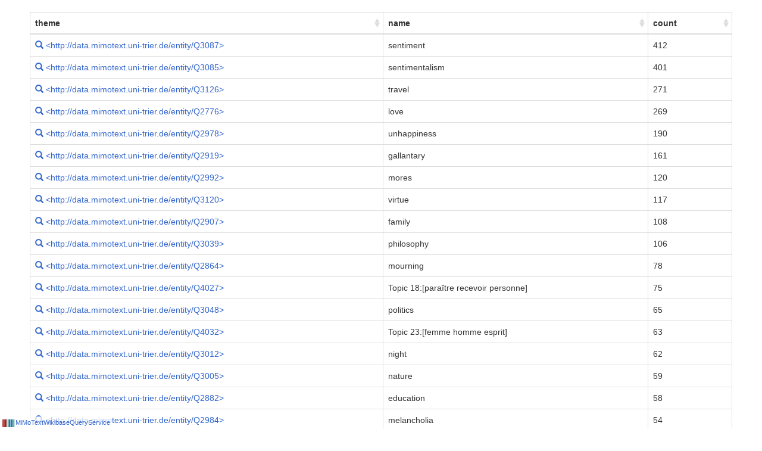

--- FILE ---
content_type: text/html
request_url: https://query.mimotext.uni-trier.de/embed.html
body_size: 3251
content:
<!DOCTYPE html><html lang="en" dir="ltr"><head><meta charset="utf-8"><meta http-equiv="X-UA-Compatible" content="IE=edge"><meta name="viewport" content="width=device-width,initial-scale=1,user-scalable=yes"><title>Wikidata Query Service</title><link rel="stylesheet" href="css/embed.style.min.d202a014b6be6ef0fbd6.css"><link rel="shortcut icon" href="favicon.ico"><script src="js/shim.min.86ac00c99e24f6021988.js"></script></head><style>body {
	margin: 0;
	padding: 0;
	overflow-y: auto;
}

.logo {
	position: absolute;
	top: 0px;
	height: 100%;
	width: 100%;
	background-size: 80% 80%;
	background-image: url(logo-embed.svg);
	background-repeat: no-repeat;
	background-position: center;
	z-index: -1;
}

#error {
	display: none;
}

#query-result {
	height: 97vh;
}

.action-bar {
	height: 30px;
	width: 100%;
	line-height: 30px;
	font-size: 18px;
}

.popover {
	max-width: 100vw;
	min-width: 300px;
	white-space: nowrap;
}

.select2-container {
	z-index: 2000;
	min-width: 200px;
}

.tooltip {
	z-index: 2001;
}

#result-browser-menu {
	cursor: pointer;
	list-style-type: none;
	padding-left: 10px;
}

.result-browser-item {
	padding: 0.5em 0 0.5em 0;
}

.result-browser {
	color: #333;
}

.result-browser-inactive {
	display: none;
}

.img-grid {
	width: 95vw;
}

.wdqs-control-scroll-top {
	display: none;
}

.bootstrap-table {
	width: 100%;
	height: auto;
	padding: 20px 50px;
}

#query-result .jstree {
	width: 100%;
	height: auto;
	padding: 25px 50px;
}

.expand-type {
	left: 47%;
	bottom: 3em;
	opacity: 0.2;
	position: fixed;
	display: none;
}
.expand-type:hover {
	opacity: 1;
}

#layout-options {
	margin-top: 0px;
	position: fixed;
	z-index: 1001;
	opacity: 0.2;
	margin: auto;
    width: 100%;
}
#layout-options:hover {
	opacity: 1;
}

.layout-button {
	border: none;
	border-radius: 0;
}

.toolbar-visible {
	opacity: 1!important;
}

.header-toolbar {
	z-index: 1000;
	position: fixed;
	left: -97px;
	top: 26vh;
	padding-top: 0.5em;
	opacity: 0;
	width: 150px;
}
.header-toolbar:hover {
	transition: 0.4s;
	opacity: 1;
	background: #fff;
	border: #ddd 1px solid;
	left: 0;
}

.toolbar-label {
	display: none;
}

.toolbar-right {
	position: fixed;
	right: -97px;
	top: 26vh;
	z-index: 1000;
	padding-top: 0.5em;
	opacity: 0;
	width: 150px;
}
.toolbar-right:hover, .hovered {
	transition: 0.4s;
	opacity: 1;
	background: #fff;
	border: #ddd 1px solid;
	right: 0;
	z-index: 1500; /* needs to be between 1000 (tiny map in map view) and 2000 (value dropdown of edit visually) */
}

.toolbar-right-item {
	display: block;
	width: 100%;
	padding: 0.75em 0 0.75em 0;
	position: relative;
}
.toolbar-right-item:focus {
	outline: none;
	text-decoration: none;
}
.toolbar-right-item:hover {
	text-decoration: none;
}

.toolbar-right-icon {
	position: relative;
	left: -15px;
}

.toolbar-right-label {
	position: absolute;
	left: 15px;
}

.download-dropdown-menu {
	left: -47px;
    top: -11px;
}

.download-caret {
	position: relative;
	left: 60px;
}

#embed-right-menu {
	list-style-type: none;
	position: static;
	padding-left: 38px;
}

.brand {
	position: fixed;
	bottom: 0px;
	left: 0px;
	z-index: 10000;
	background-color: rgba( 255,255,255, 0.7 );
	padding: 0.2em;
	font-size: 0.8em;
}

.brand img {
	padding: 0.1em;
}

@media only screen and (max-height: 285px) {
	.header-toolbar {
		z-index: 1000;
		position: fixed;
		left: -97px;
		top: 20vh;
		padding-top: 0.5em;
		opacity: 0.6;
		width: 150px;
		height: 65vh;
		overflow-y: scroll;
		overflow-x: hidden;
	}
}

@media only screen and (max-height: 430px) {
	#embed-right-menu {
		list-style-type: none;
		overflow-y: scroll;
		overflow-x: hidden;
		height: 57vh;
		position: static;
	}
}

@media only screen and (max-height: 450px) {
	.download-dropdown-menu {
		left: -50px;
		top: -40px;
		height: 61vh;
		overflow-y: scroll;
	}
}

@media only screen and (max-width: 400px) {
	.toolbar-right {
		display: none;
	}

	.header-toolbar {
		display: none;
	}

	.bootstrap-table {
		width: 100%;
		height: auto;
		padding: 0px;
	}

	.jstree {
		width: 100%;
		height: auto;
		padding: 0px;
	}

}</style><style id="MJX-CHTML-styles">/* placeholder for MathJax */</style><body><div class="logo"></div><noscript><div class="row action-bar" style="display: block"><div class="message"><div class="label label-warning">Please enable JavaScript or use a browser that supports it.</div></div></div></noscript><a class="edit-link brand" target="_blank" rel="noopener" href="./"><img width="24" height="15" src=""><span></span></a><div class="header-toolbar"><ul id="result-browser-menu"></ul></div><div class="toolbar-right"><ul id="embed-right-menu"><li><a href="#" target="_blank" rel="noopener" class="edit edit-link toolbar-right-item" data-toggle="popover"><div data-toggle="tooltip" data-i18n="[title]wdqs-embed-button-edit-query-title"><span class="glyphicon glyphicon-pencil toolbar-right-icon" aria-hidden="true"></span><span class="toolbar-right-label" data-i18n="wdqs-embed-button-edit-query"></span></div></a></li><li><a class="link edit-link toolbar-right-item" target="_blank" rel="noopener" data-i18n="[title]wdqs-embed-button-edit-code-title"><span class="glyphicon glyphicon-edit toolbar-right-icon" aria-hidden="true"></span> <span class="toolbar-right-label" data-i18n="wdqs-embed-button-edit-code"></span></a></li><li><a href="https://www.wikidata.org/wiki/Special:MyLanguage/Wikidata:SPARQL_query_service/Wikidata_Query_Help" target="_blank" class="toolbar-right-item"><span class="glyphicon glyphicon-question-sign toolbar-right-icon" aria-hidden="true"></span> <span class="toolbar-right-label" data-i18n="wdqs-app-button-help" id="help-label"></span></a></li><li><a class="toolbar-right-item" href="#" id="open-example" data-toggle="modal" data-target="#QueryExamples"><span class="fa fa-folder-open-o toolbar-right-icon"></span> <span class="toolbar-right-label" data-i18n="wdqs-app-button-examples" id="examples-label"></span></a></li><li><a href="#" class="shareQuery shortUrlTrigger result toolbar-right-item" target="_blank" data-i18n="[title]wdqs-app-button-link-title" data-toggle="popover"><span class="glyphicon glyphicon-link toolbar-right-icon" aria-hidden="true"></span> <span class="toolbar-right-label" data-i18n="wdqs-app-button-link"></span></a></li><li class="download-dropdown"><a id="download-button" href="#" class="toolbar-right-item" data-toggle="dropdown" class="dropdown-toggle" data-placement="top" data-i18n="[title]wdqs-app-button-download-title"><span class="glyphicon glyphicon-download-alt toolbar-right-icon" aria-hidden="true"></span> <span data-i18n="wdqs-app-button-download" class="toolbar-right-label"></span> <span class="dropup"><span class="caret download-caret"></span></span></a><ul class="dropdown-menu download-dropdown-menu" role="menu"><li><a id="downloadJSON" href="#"><span class="fa fa-file-code-o" aria-hidden="true"></span> <span data-i18n="wdqs-app-result-json"></span></a></li><li><a id="downloadFull-JSON" href="#"><span class="fa fa-file-code-o" aria-hidden="true"></span> <span data-i18n="wdqs-app-result-json-verbose"></span></a></li><li role="separator" class="divider"></li><li><a id="downloadSimple-TSV" href="#"><span class="fa fa-file-excel-o" aria-hidden="true"></span> <span data-i18n="wdqs-app-result-tsv"></span></a></li><li><a id="downloadTSV" href="#"><span class="fa fa-file-excel-o" aria-hidden="true"></span> <span data-i18n="wdqs-app-result-tsv-verbose"></span></a></li><li role="separator" class="divider"></li><li><a id="downloadCSV" href="#"><span class="fa fa-file-excel-o" aria-hidden="true"></span> <span data-i18n="wdqs-app-result-csv"></span></a></li><li role="separator" class="divider"></li><li><a id="downloadHTML" href="#"><span class="fa fa-file-code-o" aria-hidden="true"></span> <span data-i18n="wdqs-app-result-html"></span></a></li><li role="separator" class="divider"></li><li><a id="downloadSVG" href="#"><span class="fa fa-file-image-o" aria-hidden="true"></span> <span data-i18n="wdqs-app-result-svg"></span></a></li></ul></li><li><span class="query-total"><span class="label label-default" id="response-summary"></span></span></li></ul></div><div class="action-bar"><div class="message"></div></div><div id="query-result">Test result</div><div id="query-error" class="panel-heading">Test error</div><div id="loading-spinner"><i class="fa fa-spinner fa-pulse fa-3x fa-fw"></i> <span class="sr-only">Loading...</span></div><div id="explorer-dialogs"><div class="explorer-dialog"><div data-role="header" class="modal-header clearfix explorer-header"><h3 data-role="title" class="modal-title pull-left explorer-title">Explorer</h3><button data-role="close" type="button" class="close" data-dismiss="modal" aria-label="Close"><span aria-hidden="true">&times;</span></button></div><div data-role="body" class="explorer-body"></div></div></div><div class="expand-type" data-toggle="tooltip" data-i18n="[title]wdqs-embed-explorer-button-outgoing"><input id="expand-type-switch" type="checkbox" data-onstyle="primary" data-size="small"></div><div class="modal fade QueryExamples" id="QueryExamples" tabindex="-1" role="dialog" aria-labelledby="QueryExamplesModalLabel"><div class="modal-dialog modal-lg" role="document"><div class="modal-content"><div class="modal-body"><div class="tagCloud"></div><div class="tagFilter"></div><div class="input-group"><span class="input-group-addon"><span class="glyphicon glyphicon-filter" aria-hidden="true"></span></span> <input type="text" class="tableFilter form-control" placeholder="Type to filter"> <span class="input-group-addon"><span class="badge count"></span></span></div><div class="exampleTable"><table class="table"><tbody class="searchable"></tbody></table></div></div></div></div></div><script src="js/embed.vendor.min.ed175c36f3bcebe97a49.js"></script><script src="js/embed.wdqs.min.98d60cc779c67ed1f888.js"></script></body></html>

--- FILE ---
content_type: image/svg+xml
request_url: https://query.mimotext.uni-trier.de/logo.svg
body_size: 625
content:
<?xml version="1.0" encoding="UTF-8"?>
<svg version="1.1" viewBox="0 0 48 31" xmlns="http://www.w3.org/2000/svg" xmlns:cc="http://creativecommons.org/ns#" xmlns:dc="http://purl.org/dc/elements/1.1/" xmlns:rdf="http://www.w3.org/1999/02/22-rdf-syntax-ns#">
<path d="m0 31h1.7778v-31h-1.7778zm3.5556 0h5.3334v-31h-5.3334zm7.1112-31v31h5.3334v-31z" fill="#900"/>
<path d="m42.667 31h1.7778v-31h-1.7778zm3.5556-31v31h1.7778v-31zm-28.444 31h1.7778v-31h-1.7778zm3.5556-31v31h1.7778v-31z" fill="#396"/>
<path d="m24.889 31h5.3334v-31h-5.3334v31zm7.1112 0h1.7778v-31h-1.7778v31zm3.5556-31v31h5.3334v-31h-5.3334z" fill="#069"/>
</svg>

--- FILE ---
content_type: application/javascript
request_url: https://query.mimotext.uni-trier.de/js/shim.min.86ac00c99e24f6021988.js
body_size: 50366
content:
!function(t,e){"function"==typeof define&&define.amd?define(e):"object"==typeof exports?module.exports=e():t.returnExports=e()}(this,function(){"use strict";var t,o,n=Function.call.bind(Function.apply),w=Function.call.bind(Function.call),u=Array.isArray,c=Object.keys,e=function(t){try{return t(),!1}catch(t){return!0}},i=function(t){try{return t()}catch(t){return!1}},r=(t=e,function(){return!n(t,this,arguments)}),a=!!Object.defineProperty&&!e(function(){return Object.defineProperty({},"x",{get:function(){}})}),s="foo"===function(){}.name,f=Function.call.bind(Array.prototype.forEach),p=Function.call.bind(Array.prototype.reduce),l=Function.call.bind(Array.prototype.filter),h=Function.call.bind(Array.prototype.some),y=function(t,e,r,n){!n&&e in t||(a?Object.defineProperty(t,e,{configurable:!0,enumerable:!1,writable:!0,value:r}):t[e]=r)},j=function(r,n,o){f(c(n),function(t){var e=n[t];y(r,t,e,!!o)})},v=Function.call.bind(Object.prototype.toString),b="function"==typeof/abc/?function(t){return"function"==typeof t&&"[object Function]"===v(t)}:function(t){return"function"==typeof t},g=function(t,e,r){if(!a)throw new TypeError("getters require true ES5 support");Object.defineProperty(t,e,{configurable:!0,enumerable:!1,get:r})},d=function(e,r,t){if(!a)throw new TypeError("getters require true ES5 support");var n=Object.getOwnPropertyDescriptor(e,r);Object.defineProperty(t,r,{configurable:n.configurable,enumerable:n.enumerable,get:function(){return e[r]},set:function(t){e[r]=t}})},O=function(t,e,r){if(a){var n=Object.getOwnPropertyDescriptor(t,e);n.value=r,Object.defineProperty(t,e,n)}else t[e]=r},m=function(t,e,r){a?Object.defineProperty(t,e,r):"value"in r&&(t[e]=r.value)},S=function(t,e){e&&b(e.toString)&&y(t,"toString",e.toString.bind(e),!0)},T=Object.create||function(t,e){var r=function(){};r.prototype=t;var n=new r;return void 0!==e&&c(e).forEach(function(t){m(n,t,e[t])}),n},I=function(n,e){return!!Object.setPrototypeOf&&i(function(){var t=function t(e){var r=new n(e);return Object.setPrototypeOf(r,t.prototype),r};return Object.setPrototypeOf(t,n),t.prototype=T(n.prototype,{constructor:{value:t}}),e(t)})},E=function(){if("undefined"!=typeof self)return self;if("undefined"!=typeof window)return window;if("undefined"!=typeof global)return global;throw new Error("unable to locate global object")}(),P=E.isFinite,C=Function.call.bind(String.prototype.indexOf),M=Function.apply.bind(Array.prototype.indexOf),x=Function.call.bind(Array.prototype.concat),N=Function.call.bind(String.prototype.slice),A=Function.call.bind(Array.prototype.push),_=Function.apply.bind(Array.prototype.push),R=Function.call.bind(Array.prototype.join),k=Function.call.bind(Array.prototype.shift),L=Math.max,F=Math.min,D=Math.floor,z=Math.abs,q=Math.exp,G=Math.log,H=Math.sqrt,W=Function.call.bind(Object.prototype.hasOwnProperty),V=function(){},$=E.Map,B=$&&$.prototype.delete,U=$&&$.prototype.get,J=$&&$.prototype.has,X=$&&$.prototype.set,Z=E.Symbol||{},Y=Z.species||"@@species",K=Number.isNaN||function(t){return t!=t},Q=Number.isFinite||function(t){return"number"==typeof t&&P(t)},tt=b(Math.sign)?Math.sign:function(t){var e=Number(t);return 0===e?e:K(e)?e:e<0?-1:1},et=function(t){var e=Number(t);return e<-1||K(e)?NaN:0===e||e===1/0?e:-1===e?-1/0:1+e-1==0?e:e*(G(1+e)/(1+e-1))},rt=function(t){return"[object Arguments]"===v(t)},nt=rt(arguments)?rt:function(t){return null!==t&&"object"==typeof t&&"number"==typeof t.length&&0<=t.length&&"[object Array]"!==v(t)&&"[object Function]"===v(t.callee)},ot=function(t){return null===t||"function"!=typeof t&&"object"!=typeof t},it=function(t){return"[object String]"===v(t)},at=function(t){return"[object RegExp]"===v(t)},ut=function(t){return"function"==typeof E.Symbol&&"symbol"==typeof t},ct=function(t,e,r){var n=t[e];y(t,e,r,!0),S(t[e],n)},st="function"==typeof Z&&"function"==typeof Z.for&&ut(Z()),ft=ut(Z.iterator)?Z.iterator:"_es6-shim iterator_";E.Set&&"function"==typeof(new E.Set)["@@iterator"]&&(ft="@@iterator"),E.Reflect||y(E,"Reflect",{},!0);var pt,lt=E.Reflect,ht=String,yt="undefined"!=typeof document&&document?document.all:null,vt=null==yt?function(t){return null==t}:function(t){return null==t&&t!==yt},bt={Call:function(t,e){var r=2<arguments.length?arguments[2]:[];if(!bt.IsCallable(t))throw new TypeError(t+" is not a function");return n(t,e,r)},RequireObjectCoercible:function(t,e){if(vt(t))throw new TypeError(e||"Cannot call method on "+t);return t},TypeIsObject:function(t){return null!=t&&!0!==t&&!1!==t&&("function"==typeof t||"object"==typeof t||t===yt)},ToObject:function(t,e){return Object(bt.RequireObjectCoercible(t,e))},IsCallable:b,IsConstructor:function(t){return bt.IsCallable(t)},ToInt32:function(t){return bt.ToNumber(t)>>0},ToUint32:function(t){return bt.ToNumber(t)>>>0},ToNumber:function(t){if(st&&"[object Symbol]"===v(t))throw new TypeError("Cannot convert a Symbol value to a number");return+t},ToInteger:function(t){var e=bt.ToNumber(t);return K(e)?0:0!==e&&Q(e)?(0<e?1:-1)*D(z(e)):e},ToLength:function(t){var e=bt.ToInteger(t);return e<=0?0:e>Number.MAX_SAFE_INTEGER?Number.MAX_SAFE_INTEGER:e},SameValue:function(t,e){return t===e?0!==t||1/t==1/e:K(t)&&K(e)},SameValueZero:function(t,e){return t===e||K(t)&&K(e)},IsIterable:function(t){return bt.TypeIsObject(t)&&(void 0!==t[ft]||nt(t))},GetIterator:function(t){if(nt(t))return new o(t,"value");var e=bt.GetMethod(t,ft);if(!bt.IsCallable(e))throw new TypeError("value is not an iterable");var r=bt.Call(e,t);if(!bt.TypeIsObject(r))throw new TypeError("bad iterator");return r},GetMethod:function(t,e){var r=bt.ToObject(t)[e];if(!vt(r)){if(!bt.IsCallable(r))throw new TypeError("Method not callable: "+e);return r}},IteratorComplete:function(t){return!!t.done},IteratorClose:function(t,e){var r=bt.GetMethod(t,"return");if(void 0!==r){var n,o;try{n=bt.Call(r,t)}catch(t){o=t}if(!e){if(o)throw o;if(!bt.TypeIsObject(n))throw new TypeError("Iterator's return method returned a non-object.")}}},IteratorNext:function(t){var e=1<arguments.length?t.next(arguments[1]):t.next();if(!bt.TypeIsObject(e))throw new TypeError("bad iterator");return e},IteratorStep:function(t){var e=bt.IteratorNext(t);return!bt.IteratorComplete(e)&&e},Construct:function(t,e,r,n){var o=void 0===r?t:r;if(!n&&lt.construct)return lt.construct(t,e,o);var i=o.prototype;bt.TypeIsObject(i)||(i=Object.prototype);var a=T(i),u=bt.Call(t,a,e);return bt.TypeIsObject(u)?u:a},SpeciesConstructor:function(t,e){var r=t.constructor;if(void 0===r)return e;if(!bt.TypeIsObject(r))throw new TypeError("Bad constructor");var n=r[Y];if(vt(n))return e;if(!bt.IsConstructor(n))throw new TypeError("Bad @@species");return n},CreateHTML:function(t,e,r,n){var o=bt.ToString(t),i="<"+e;""!==r&&(i+=" "+r+'="'+bt.ToString(n).replace(/"/g,"&quot;")+'"');return i+">"+o+"</"+e+">"},IsRegExp:function(t){if(!bt.TypeIsObject(t))return!1;var e=t[Z.match];return void 0!==e?!!e:at(t)},ToString:function(t){if(st&&"[object Symbol]"===v(t))throw new TypeError("Cannot convert a Symbol value to a number");return ht(t)}};if(a&&st){var gt=function(t){if(ut(Z[t]))return Z[t];var e=Z.for("Symbol."+t);return Object.defineProperty(Z,t,{configurable:!1,enumerable:!1,writable:!1,value:e}),e};if(!ut(Z.search)){var dt=gt("search"),Ot=String.prototype.search;y(RegExp.prototype,dt,function(t){return bt.Call(Ot,t,[this])});ct(String.prototype,"search",function(t){var e=bt.RequireObjectCoercible(this);if(!vt(t)){var r=bt.GetMethod(t,dt);if(void 0!==r)return bt.Call(r,t,[e])}return bt.Call(Ot,e,[bt.ToString(t)])})}if(!ut(Z.replace)){var mt=gt("replace"),wt=String.prototype.replace;y(RegExp.prototype,mt,function(t,e){return bt.Call(wt,t,[this,e])});ct(String.prototype,"replace",function(t,e){var r=bt.RequireObjectCoercible(this);if(!vt(t)){var n=bt.GetMethod(t,mt);if(void 0!==n)return bt.Call(n,t,[r,e])}return bt.Call(wt,r,[bt.ToString(t),e])})}if(!ut(Z.split)){var jt=gt("split"),St=String.prototype.split;y(RegExp.prototype,jt,function(t,e){return bt.Call(St,t,[this,e])});ct(String.prototype,"split",function(t,e){var r=bt.RequireObjectCoercible(this);if(!vt(t)){var n=bt.GetMethod(t,jt);if(void 0!==n)return bt.Call(n,t,[r,e])}return bt.Call(St,r,[bt.ToString(t),e])})}var Tt=ut(Z.match),It=Tt&&((pt={})[Z.match]=function(){return 42},42!=="a".match(pt));if(!Tt||It){var Et=gt("match"),Pt=String.prototype.match;y(RegExp.prototype,Et,function(t){return bt.Call(Pt,t,[this])});ct(String.prototype,"match",function(t){var e=bt.RequireObjectCoercible(this);if(!vt(t)){var r=bt.GetMethod(t,Et);if(void 0!==r)return bt.Call(r,t,[e])}return bt.Call(Pt,e,[bt.ToString(t)])})}}var Ct=function(e,r,n){S(r,e),Object.setPrototypeOf&&Object.setPrototypeOf(e,r),a?f(Object.getOwnPropertyNames(e),function(t){t in V||n[t]||d(e,t,r)}):f(Object.keys(e),function(t){t in V||n[t]||(r[t]=e[t])}),r.prototype=e.prototype,O(e.prototype,"constructor",r)},Mt=function(){return this},xt=function(t){a&&!W(t,Y)&&g(t,Y,Mt)},Nt=function(t,e){var r=e||function(){return this};y(t,ft,r),!t[ft]&&ut(ft)&&(t[ft]=r)},At=function(t,e,r){var n,o,i;if(n=t,o=e,i=r,a?Object.defineProperty(n,o,{configurable:!0,enumerable:!0,writable:!0,value:i}):n[o]=i,!bt.SameValue(t[e],r))throw new TypeError("property is nonconfigurable")},_t=function(t,e,r,n){if(!bt.TypeIsObject(t))throw new TypeError("Constructor requires `new`: "+e.name);var o=e.prototype;bt.TypeIsObject(o)||(o=r);var i=T(o);for(var a in n)if(W(n,a)){var u=n[a];y(i,a,u,!0)}return i};if(String.fromCodePoint&&1!==String.fromCodePoint.length){var Rt=String.fromCodePoint;ct(String,"fromCodePoint",function(t){return bt.Call(Rt,this,arguments)})}var kt={fromCodePoint:function(t){for(var e,r=[],n=0,o=arguments.length;n<o;n++){if(e=Number(arguments[n]),!bt.SameValue(e,bt.ToInteger(e))||e<0||1114111<e)throw new RangeError("Invalid code point "+e);e<65536?A(r,String.fromCharCode(e)):(e-=65536,A(r,String.fromCharCode(55296+(e>>10))),A(r,String.fromCharCode(e%1024+56320)))}return R(r,"")},raw:function(t){arguments.length;var e=bt.ToObject(t,"bad template"),r=bt.ToObject(e.raw,"bad raw value"),n=r.length,o=bt.ToLength(n);if(o<=0)return"";for(var i,a,u,c,s=[],f=0;f<o&&(i=bt.ToString(f),u=bt.ToString(r[i]),A(s,u),!(o<=f+1));)a=f+1<arguments.length?arguments[f+1]:"",c=bt.ToString(a),A(s,c),f+=1;return R(s,"")}};String.raw&&"xy"!==String.raw({raw:{0:"x",1:"y",length:2}})&&ct(String,"raw",kt.raw),j(String,kt);var Lt={repeat:function(t){var e=bt.ToString(bt.RequireObjectCoercible(this)),r=bt.ToInteger(t);if(r<0||1/0<=r)throw new RangeError("repeat count must be less than infinity and not overflow maximum string size");return function t(e,r){if(r<1)return"";if(r%2)return t(e,r-1)+e;var n=t(e,r/2);return n+n}(e,r)},startsWith:function(t){var e=bt.ToString(bt.RequireObjectCoercible(this));if(bt.IsRegExp(t))throw new TypeError('Cannot call method "startsWith" with a regex');var r,n=bt.ToString(t);1<arguments.length&&(r=arguments[1]);var o=L(bt.ToInteger(r),0);return N(e,o,o+n.length)===n},endsWith:function(t){var e=bt.ToString(bt.RequireObjectCoercible(this));if(bt.IsRegExp(t))throw new TypeError('Cannot call method "endsWith" with a regex');var r,n=bt.ToString(t),o=e.length;1<arguments.length&&(r=arguments[1]);var i=void 0===r?o:bt.ToInteger(r),a=F(L(i,0),o);return N(e,a-n.length,a)===n},includes:function(t){if(bt.IsRegExp(t))throw new TypeError('"includes" does not accept a RegExp');var e,r=bt.ToString(t);return 1<arguments.length&&(e=arguments[1]),-1!==C(this,r,e)},codePointAt:function(t){var e=bt.ToString(bt.RequireObjectCoercible(this)),r=bt.ToInteger(t),n=e.length;if(0<=r&&r<n){var o=e.charCodeAt(r);if(o<55296||56319<o||r+1===n)return o;var i=e.charCodeAt(r+1);return i<56320||57343<i?o:1024*(o-55296)+(i-56320)+65536}}};if(String.prototype.includes&&!1!=="a".includes("a",1/0)&&ct(String.prototype,"includes",Lt.includes),String.prototype.startsWith&&String.prototype.endsWith){var Ft=e(function(){return"/a/".startsWith(/a/)}),Dt=i(function(){return!1==="abc".startsWith("a",1/0)});Ft&&Dt||(ct(String.prototype,"startsWith",Lt.startsWith),ct(String.prototype,"endsWith",Lt.endsWith))}st&&(i(function(){var t=/a/;return t[Z.match]=!1,"/a/".startsWith(t)})||ct(String.prototype,"startsWith",Lt.startsWith),i(function(){var t=/a/;return t[Z.match]=!1,"/a/".endsWith(t)})||ct(String.prototype,"endsWith",Lt.endsWith),i(function(){var t=/a/;return t[Z.match]=!1,"/a/".includes(t)})||ct(String.prototype,"includes",Lt.includes));j(String.prototype,Lt);var zt=["\t\n\v\f\r   ᠎    ","         　\u2028","\u2029\ufeff"].join(""),qt=new RegExp("(^["+zt+"]+)|(["+zt+"]+$)","g"),Gt=function(){return bt.ToString(bt.RequireObjectCoercible(this)).replace(qt,"")},Ht=["","​","￾"].join(""),Wt=new RegExp("["+Ht+"]","g"),Vt=/^[-+]0x[0-9a-f]+$/i,$t=Ht.trim().length!==Ht.length;y(String.prototype,"trim",Gt,$t);var Bt=function(t){return{value:t,done:0===arguments.length}},Ut=function(t){bt.RequireObjectCoercible(t),this._s=bt.ToString(t),this._i=0};Ut.prototype.next=function(){var t=this._s,e=this._i;if(void 0===t||e>=t.length)return this._s=void 0,Bt();var r,n,o=t.charCodeAt(e);return n=o<55296||56319<o||e+1===t.length?1:(r=t.charCodeAt(e+1))<56320||57343<r?1:2,this._i=e+n,Bt(t.substr(e,n))},Nt(Ut.prototype),Nt(String.prototype,function(){return new Ut(this)});var Jt={from:function(t){var e,r,n,o,i,a;if(1<arguments.length&&(e=arguments[1]),void 0===e)r=!1;else{if(!bt.IsCallable(e))throw new TypeError("Array.from: when provided, the second argument must be a function");2<arguments.length&&(n=arguments[2]),r=!0}if(void 0!==(nt(t)||bt.GetMethod(t,ft))){i=bt.IsConstructor(this)?Object(new this):[];var u,c,s=bt.GetIterator(t);for(a=0;!1!==(u=bt.IteratorStep(s));){c=u.value;try{r&&(c=void 0===n?e(c,a):w(e,n,c,a)),i[a]=c}catch(t){throw bt.IteratorClose(s,!0),t}a+=1}o=a}else{var f,p=bt.ToObject(t);for(o=bt.ToLength(p.length),i=bt.IsConstructor(this)?Object(new this(o)):new Array(o),a=0;a<o;++a)f=p[a],r&&(f=void 0===n?e(f,a):w(e,n,f,a)),At(i,a,f)}return i.length=o,i},of:function(){for(var t=arguments.length,e=u(this)||!bt.IsCallable(this)?new Array(t):bt.Construct(this,[t]),r=0;r<t;++r)At(e,r,arguments[r]);return e.length=t,e}};j(Array,Jt),xt(Array),j((o=function(t,e){this.i=0,this.array=t,this.kind=e}).prototype,{next:function(){var t=this.i,e=this.array;if(!(this instanceof o))throw new TypeError("Not an ArrayIterator");if(void 0!==e&&t<bt.ToLength(e.length)){var r,n=this.kind;return"key"===n?r=t:"value"===n?r=e[t]:"entry"===n&&(r=[t,e[t]]),this.i=t+1,Bt(r)}return this.array=void 0,Bt()}}),Nt(o.prototype),Array.of===Jt.of||function(){var t=function(t){this.length=t};t.prototype=[];var e=Array.of.apply(t,[1,2]);return e instanceof t&&2===e.length}()||ct(Array,"of",Jt.of);var Xt={copyWithin:function(t,e){var r,n=bt.ToObject(this),o=bt.ToLength(n.length),i=bt.ToInteger(t),a=bt.ToInteger(e),u=i<0?L(o+i,0):F(i,o),c=a<0?L(o+a,0):F(a,o);2<arguments.length&&(r=arguments[2]);var s=void 0===r?o:bt.ToInteger(r),f=s<0?L(o+s,0):F(s,o),p=F(f-c,o-u),l=1;for(c<u&&u<c+p&&(l=-1,c+=p-1,u+=p-1);0<p;)c in n?n[u]=n[c]:delete n[u],c+=l,u+=l,p-=1;return n},fill:function(t){var e,r;1<arguments.length&&(e=arguments[1]),2<arguments.length&&(r=arguments[2]);var n=bt.ToObject(this),o=bt.ToLength(n.length);e=bt.ToInteger(void 0===e?0:e);for(var i=(r=bt.ToInteger(void 0===r?o:r))<0?o+r:r,a=e<0?L(o+e,0):F(e,o);a<o&&a<i;++a)n[a]=t;return n},find:function(t){var e=bt.ToObject(this),r=bt.ToLength(e.length);if(!bt.IsCallable(t))throw new TypeError("Array#find: predicate must be a function");for(var n,o=1<arguments.length?arguments[1]:null,i=0;i<r;i++)if(n=e[i],o){if(w(t,o,n,i,e))return n}else if(t(n,i,e))return n},findIndex:function(t){var e=bt.ToObject(this),r=bt.ToLength(e.length);if(!bt.IsCallable(t))throw new TypeError("Array#findIndex: predicate must be a function");for(var n=1<arguments.length?arguments[1]:null,o=0;o<r;o++)if(n){if(w(t,n,e[o],o,e))return o}else if(t(e[o],o,e))return o;return-1},keys:function(){return new o(this,"key")},values:function(){return new o(this,"value")},entries:function(){return new o(this,"entry")}};if(Array.prototype.keys&&!bt.IsCallable([1].keys().next)&&delete Array.prototype.keys,Array.prototype.entries&&!bt.IsCallable([1].entries().next)&&delete Array.prototype.entries,Array.prototype.keys&&Array.prototype.entries&&!Array.prototype.values&&Array.prototype[ft]&&(j(Array.prototype,{values:Array.prototype[ft]}),ut(Z.unscopables)&&(Array.prototype[Z.unscopables].values=!0)),s&&Array.prototype.values&&"values"!==Array.prototype.values.name){var Zt=Array.prototype.values;ct(Array.prototype,"values",function(){return bt.Call(Zt,this,arguments)}),y(Array.prototype,ft,Array.prototype.values,!0)}j(Array.prototype,Xt),1/[!0].indexOf(!0,-0)<0&&y(Array.prototype,"indexOf",function(t){var e=M(this,arguments);return 0===e&&1/e<0?0:e},!0),Nt(Array.prototype,function(){return this.values()}),Object.getPrototypeOf&&Nt(Object.getPrototypeOf([].values()));var Yt,Kt=i(function(){return 0===Array.from({length:-1}).length}),Qt=1===(Yt=Array.from([0].entries())).length&&u(Yt[0])&&0===Yt[0][0]&&0===Yt[0][1];if(Kt&&Qt||ct(Array,"from",Jt.from),!i(function(){return Array.from([0],void 0)})){var te=Array.from;ct(Array,"from",function(t){return 1<arguments.length&&void 0!==arguments[1]?bt.Call(te,this,arguments):w(te,this,t)})}var ee=-(Math.pow(2,32)-1),re=function(t,e){var r={length:ee};return r[e?(r.length>>>0)-1:0]=!0,i(function(){return w(t,r,function(){throw new RangeError("should not reach here")},[]),!0})};if(!re(Array.prototype.forEach)){var ne=Array.prototype.forEach;ct(Array.prototype,"forEach",function(t){return bt.Call(ne,0<=this.length?this:[],arguments)})}if(!re(Array.prototype.map)){var oe=Array.prototype.map;ct(Array.prototype,"map",function(t){return bt.Call(oe,0<=this.length?this:[],arguments)})}if(!re(Array.prototype.filter)){var ie=Array.prototype.filter;ct(Array.prototype,"filter",function(t){return bt.Call(ie,0<=this.length?this:[],arguments)})}if(!re(Array.prototype.some)){var ae=Array.prototype.some;ct(Array.prototype,"some",function(t){return bt.Call(ae,0<=this.length?this:[],arguments)})}if(!re(Array.prototype.every)){var ue=Array.prototype.every;ct(Array.prototype,"every",function(t){return bt.Call(ue,0<=this.length?this:[],arguments)})}if(!re(Array.prototype.reduce)){var ce=Array.prototype.reduce;ct(Array.prototype,"reduce",function(t){return bt.Call(ce,0<=this.length?this:[],arguments)})}if(!re(Array.prototype.reduceRight,!0)){var se=Array.prototype.reduceRight;ct(Array.prototype,"reduceRight",function(t){return bt.Call(se,0<=this.length?this:[],arguments)})}var fe,pe=8!==Number("0o10"),le=2!==Number("0b10"),he=h(Ht,function(t){return 0===Number(t+0+t)});if(pe||le||he){var ye=Number,ve=/^0b[01]+$/i,be=/^0o[0-7]+$/i,ge=ve.test.bind(ve),de=be.test.bind(be),Oe=Wt.test.bind(Wt),me=Vt.test.bind(Vt),we=fe=function(t){var e;"string"==typeof(e=0<arguments.length?ot(t)?t:function(t,e){var r;if("function"==typeof t.valueOf&&(r=t.valueOf(),ot(r)))return r;if("function"==typeof t.toString&&(r=t.toString(),ot(r)))return r;throw new TypeError("No default value")}(t):0)&&(e=bt.Call(Gt,e),ge(e)?e=parseInt(N(e,2),2):de(e)?e=parseInt(N(e,2),8):(Oe(e)||me(e))&&(e=NaN));var r=this,n=i(function(){return ye.prototype.valueOf.call(r),!0});return r instanceof fe&&!n?new ye(e):ye(e)};Ct(ye,we,{}),j(we,{NaN:ye.NaN,MAX_VALUE:ye.MAX_VALUE,MIN_VALUE:ye.MIN_VALUE,NEGATIVE_INFINITY:ye.NEGATIVE_INFINITY,POSITIVE_INFINITY:ye.POSITIVE_INFINITY}),Number=we,O(E,"Number",we)}var je=Math.pow(2,53)-1;j(Number,{MAX_SAFE_INTEGER:je,MIN_SAFE_INTEGER:-je,EPSILON:2220446049250313e-31,parseInt:E.parseInt,parseFloat:E.parseFloat,isFinite:Q,isInteger:function(t){return Q(t)&&bt.ToInteger(t)===t},isSafeInteger:function(t){return Number.isInteger(t)&&z(t)<=Number.MAX_SAFE_INTEGER},isNaN:K}),y(Number,"parseInt",E.parseInt,Number.parseInt!==E.parseInt),1===[,1].find(function(){return!0})&&ct(Array.prototype,"find",Xt.find),0!==[,1].findIndex(function(){return!0})&&ct(Array.prototype,"findIndex",Xt.findIndex);var Se,Te,Ie,Ee=Function.bind.call(Function.bind,Object.prototype.propertyIsEnumerable),Pe=function(t,e){a&&Ee(t,e)&&Object.defineProperty(t,e,{enumerable:!1})},Ce=function(){for(var t=Number(this),e=arguments.length,r=e-t,n=new Array(r<0?0:r),o=t;o<e;++o)n[o-t]=arguments[o];return n},Me=function(r){return function(t,e){return t[e]=r[e],t}},xe=function(t,e){var r,n=c(Object(e));return bt.IsCallable(Object.getOwnPropertySymbols)&&(r=l(Object.getOwnPropertySymbols(Object(e)),Ee(e))),p(x(n,r||[]),Me(e),t)},Ne={assign:function(t,e){var r=bt.ToObject(t,"Cannot convert undefined or null to object");return p(bt.Call(Ce,1,arguments),xe,r)},is:function(t,e){return bt.SameValue(t,e)}};if(Object.assign&&Object.preventExtensions&&function(){var e=Object.preventExtensions({1:2});try{Object.assign(e,"xy")}catch(t){return"y"===e[1]}}()&&ct(Object,"assign",Ne.assign),j(Object,Ne),a){var Ae={setPrototypeOf:function(e,r){var n,o=function(t,e){return function(t,e){if(!bt.TypeIsObject(t))throw new TypeError("cannot set prototype on a non-object");if(null!==e&&!bt.TypeIsObject(e))throw new TypeError("can only set prototype to an object or null"+e)}(t,e),w(n,t,e),t};try{n=e.getOwnPropertyDescriptor(e.prototype,r).set,w(n,{},null)}catch(t){if(e.prototype!=={}[r])return;n=function(t){this[r]=t},o.polyfill=o(o({},null),e.prototype)instanceof e}return o}(Object,"__proto__")};j(Object,Ae)}if(Object.setPrototypeOf&&Object.getPrototypeOf&&null!==Object.getPrototypeOf(Object.setPrototypeOf({},null))&&null===Object.getPrototypeOf(Object.create(null))&&(Se=Object.create(null),Te=Object.getPrototypeOf,Ie=Object.setPrototypeOf,Object.getPrototypeOf=function(t){var e=Te(t);return e===Se?null:e},Object.setPrototypeOf=function(t,e){return Ie(t,null===e?Se:e)},Object.setPrototypeOf.polyfill=!1),!!e(function(){return Object.keys("foo")})){var _e=Object.keys;ct(Object,"keys",function(t){return _e(bt.ToObject(t))}),c=Object.keys}if(e(function(){return Object.keys(/a/g)})){var Re=Object.keys;ct(Object,"keys",function(t){if(at(t)){var e=[];for(var r in t)W(t,r)&&A(e,r);return e}return Re(t)}),c=Object.keys}if(Object.getOwnPropertyNames&&!!e(function(){return Object.getOwnPropertyNames("foo")})){var ke="object"==typeof window?Object.getOwnPropertyNames(window):[],Le=Object.getOwnPropertyNames;ct(Object,"getOwnPropertyNames",function(t){var e=bt.ToObject(t);if("[object Window]"===v(e))try{return Le(e)}catch(t){return x([],ke)}return Le(e)})}if(Object.getOwnPropertyDescriptor&&!!e(function(){return Object.getOwnPropertyDescriptor("foo","bar")})){var Fe=Object.getOwnPropertyDescriptor;ct(Object,"getOwnPropertyDescriptor",function(t,e){return Fe(bt.ToObject(t),e)})}if(Object.seal&&!!e(function(){return Object.seal("foo")})){var De=Object.seal;ct(Object,"seal",function(t){return bt.TypeIsObject(t)?De(t):t})}if(Object.isSealed&&!!e(function(){return Object.isSealed("foo")})){var ze=Object.isSealed;ct(Object,"isSealed",function(t){return!bt.TypeIsObject(t)||ze(t)})}if(Object.freeze&&!!e(function(){return Object.freeze("foo")})){var qe=Object.freeze;ct(Object,"freeze",function(t){return bt.TypeIsObject(t)?qe(t):t})}if(Object.isFrozen&&!!e(function(){return Object.isFrozen("foo")})){var Ge=Object.isFrozen;ct(Object,"isFrozen",function(t){return!bt.TypeIsObject(t)||Ge(t)})}if(Object.preventExtensions&&!!e(function(){return Object.preventExtensions("foo")})){var He=Object.preventExtensions;ct(Object,"preventExtensions",function(t){return bt.TypeIsObject(t)?He(t):t})}if(Object.isExtensible&&!!e(function(){return Object.isExtensible("foo")})){var We=Object.isExtensible;ct(Object,"isExtensible",function(t){return!!bt.TypeIsObject(t)&&We(t)})}if(Object.getPrototypeOf&&!!e(function(){return Object.getPrototypeOf("foo")})){var Ve=Object.getPrototypeOf;ct(Object,"getPrototypeOf",function(t){return Ve(bt.ToObject(t))})}var $e,Be=a&&(($e=Object.getOwnPropertyDescriptor(RegExp.prototype,"flags"))&&bt.IsCallable($e.get));if(a&&!Be){g(RegExp.prototype,"flags",function(){if(!bt.TypeIsObject(this))throw new TypeError("Method called on incompatible type: must be an object.");var t="";return this.global&&(t+="g"),this.ignoreCase&&(t+="i"),this.multiline&&(t+="m"),this.unicode&&(t+="u"),this.sticky&&(t+="y"),t})}var Ue,Je=a&&i(function(){return"/a/i"===String(new RegExp(/a/g,"i"))}),Xe=st&&a&&((Ue=/./)[Z.match]=!1,RegExp(Ue)===Ue),Ze=i(function(){return"/abc/"===RegExp.prototype.toString.call({source:"abc"})}),Ye=Ze&&i(function(){return"/a/b"===RegExp.prototype.toString.call({source:"a",flags:"b"})});if(!Ze||!Ye){var Ke=RegExp.prototype.toString;y(RegExp.prototype,"toString",function(){var t=bt.RequireObjectCoercible(this);return at(t)?w(Ke,t):"/"+ht(t.source)+"/"+ht(t.flags)},!0),S(RegExp.prototype.toString,Ke)}if(a&&(!Je||Xe)){var Qe=Object.getOwnPropertyDescriptor(RegExp.prototype,"flags").get,tr=Object.getOwnPropertyDescriptor(RegExp.prototype,"source")||{},er=bt.IsCallable(tr.get)?tr.get:function(){return this.source},rr=RegExp,nr=function t(e,r){var n=bt.IsRegExp(e);return this instanceof t||!n||void 0!==r||e.constructor!==t?at(e)?new t(bt.Call(er,e),void 0===r?bt.Call(Qe,e):r):(n&&(e.source,void 0===r&&e.flags),new rr(e,r)):e};Ct(rr,nr,{$input:!0}),RegExp=nr,O(E,"RegExp",nr)}if(a){var or={input:"$_",lastMatch:"$&",lastParen:"$+",leftContext:"$`",rightContext:"$'"};f(c(or),function(t){t in RegExp&&!(or[t]in RegExp)&&g(RegExp,or[t],function(){return RegExp[t]})})}xt(RegExp);var ir=1/Number.EPSILON,ar=Math.pow(2,-23),ur=Math.pow(2,127)*(2-ar),cr=Math.pow(2,-126),sr=Math.E,fr=Math.LOG2E,pr=Math.LOG10E,lr=Number.prototype.clz;delete Number.prototype.clz;var hr={acosh:function(t){var e=Number(t);if(K(e)||t<1)return NaN;if(1===e)return 0;if(e===1/0)return e;var r=1/(e*e);if(e<2)return et(e-1+H(1-r)*e);var n=e/2;return et(n+H(1-r)*n-1)+1/fr},asinh:function(t){var e=Number(t);if(0===e||!P(e))return e;var r=z(e),n=r*r,o=tt(e);return r<1?o*et(r+n/(H(n+1)+1)):o*(et(r/2+H(1+1/n)*r/2-1)+1/fr)},atanh:function(t){var e=Number(t);if(0===e)return e;if(-1===e)return-1/0;if(1===e)return 1/0;if(K(e)||e<-1||1<e)return NaN;var r=z(e);return tt(e)*et(2*r/(1-r))/2},cbrt:function(t){var e=Number(t);if(0===e)return e;var r,n=e<0;return n&&(e=-e),r=e===1/0?1/0:(e/((r=q(G(e)/3))*r)+2*r)/3,n?-r:r},clz32:function(t){var e=Number(t),r=bt.ToUint32(e);return 0===r?32:lr?bt.Call(lr,r):31-D(G(r+.5)*fr)},cosh:function(t){var e=Number(t);if(0===e)return 1;if(K(e))return NaN;if(!P(e))return 1/0;var r=q(z(e)-1);return(r+1/(r*sr*sr))*(sr/2)},expm1:function(t){var e=Number(t);if(e===-1/0)return-1;if(!P(e)||0===e)return e;if(.5<z(e))return q(e)-1;for(var r=e,n=0,o=1;n+r!==n;)n+=r,r*=e/(o+=1);return n},hypot:function(t,e){for(var r=0,n=0,o=0;o<arguments.length;++o){var i=z(Number(arguments[o]));n<i?(r*=n/i*(n/i),r+=1,n=i):r+=0<i?i/n*(i/n):i}return n===1/0?1/0:n*H(r)},log2:function(t){return G(t)*fr},log10:function(t){return G(t)*pr},log1p:et,sign:tt,sinh:function(t){var e=Number(t);if(!P(e)||0===e)return e;var r=z(e);if(r<1){var n=Math.expm1(r);return tt(e)*n*(1+1/(n+1))/2}var o=q(r-1);return tt(e)*(o-1/(o*sr*sr))*(sr/2)},tanh:function(t){var e=Number(t);return K(e)||0===e?e:20<=e?1:e<=-20?-1:(Math.expm1(e)-Math.expm1(-e))/(q(e)+q(-e))},trunc:function(t){var e=Number(t);return e<0?-D(-e):D(e)},imul:function(t,e){var r=bt.ToUint32(t),n=bt.ToUint32(e),o=65535&r,i=65535&n;return o*i+((r>>>16&65535)*i+o*(n>>>16&65535)<<16>>>0)|0},fround:function(t){var e=Number(t);if(0===e||e===1/0||e===-1/0||K(e))return e;var r=tt(e),n=z(e);if(n<cr)return r*(n/cr/ar+ir-ir)*cr*ar;var o=(1+ar/Number.EPSILON)*n,i=o-(o-n);return ur<i||K(i)?r*(1/0):r*i}},yr=function(t,e,r){return z(1-t/e)/Number.EPSILON<(r||8)};j(Math,hr),y(Math,"sinh",hr.sinh,Math.sinh(710)===1/0),y(Math,"cosh",hr.cosh,Math.cosh(710)===1/0),y(Math,"log1p",hr.log1p,-1e-17!==Math.log1p(-1e-17)),y(Math,"asinh",hr.asinh,Math.asinh(-1e7)!==-Math.asinh(1e7)),y(Math,"asinh",hr.asinh,Math.asinh(1e300)===1/0),y(Math,"atanh",hr.atanh,0===Math.atanh(1e-300)),y(Math,"tanh",hr.tanh,-2e-17!==Math.tanh(-2e-17)),y(Math,"acosh",hr.acosh,Math.acosh(Number.MAX_VALUE)===1/0),y(Math,"acosh",hr.acosh,!yr(Math.acosh(1+Number.EPSILON),Math.sqrt(2*Number.EPSILON))),y(Math,"cbrt",hr.cbrt,!yr(Math.cbrt(1e-300),1e-100)),y(Math,"sinh",hr.sinh,-2e-17!==Math.sinh(-2e-17));var vr=Math.expm1(10);y(Math,"expm1",hr.expm1,22025.465794806718<vr||vr<22025.465794806718),y(Math,"hypot",hr.hypot,Math.hypot(1/0,NaN)!==1/0);var br=Math.round,gr=0===Math.round(.5-Number.EPSILON/4)&&1===Math.round(Number.EPSILON/3.99-.5),dr=[ir+1,2*ir-1].every(function(t){return Math.round(t)===t});y(Math,"round",function(t){var e=D(t);return t-e<.5?e:-1===e?-0:e+1},!gr||!dr),S(Math.round,br);var Or=Math.imul;-5!==Math.imul(4294967295,5)&&(Math.imul=hr.imul,S(Math.imul,Or)),2!==Math.imul.length&&ct(Math,"imul",function(t,e){return bt.Call(Or,Math,arguments)});var mr,wr,jr=function(){var e=E.setTimeout;if("function"==typeof e||"object"==typeof e){bt.IsPromise=function(t){return!!bt.TypeIsObject(t)&&void 0!==t._promise};var t,s=function(t){if(!bt.IsConstructor(t))throw new TypeError("Bad promise constructor");var r=this;if(r.resolve=void 0,r.reject=void 0,r.promise=new t(function(t,e){if(void 0!==r.resolve||void 0!==r.reject)throw new TypeError("Bad Promise implementation!");r.resolve=t,r.reject=e}),!bt.IsCallable(r.resolve)||!bt.IsCallable(r.reject))throw new TypeError("Bad promise constructor")};"undefined"!=typeof window&&bt.IsCallable(window.postMessage)&&(t=function(){var e=[],r="zero-timeout-message";return window.addEventListener("message",function(t){if(t.source===window&&t.data===r){if(t.stopPropagation(),0===e.length)return;k(e)()}},!0),function(t){A(e,t),window.postMessage(r,"*")}});var r,n,o,i,a,u=bt.IsCallable(E.setImmediate)?E.setImmediate:"object"==typeof process&&process.nextTick?process.nextTick:(r=E.Promise,(n=r&&r.resolve&&r.resolve())&&function(t){return n.then(t)}||(bt.IsCallable(t)?t():function(t){e(t,0)})),f=function(t){return t},p=function(t){throw t},l={},h=function(t,e,r){u(function(){c(t,e,r)})},c=function(t,e,r){var n,o;if(e===l)return t(r);try{n=t(r),o=e.resolve}catch(t){n=t,o=e.reject}o(n)},y=function(t,e){var r=t._promise,n=r.reactionLength;if(0<n&&(h(r.fulfillReactionHandler0,r.reactionCapability0,e),r.fulfillReactionHandler0=void 0,r.rejectReactions0=void 0,r.reactionCapability0=void 0,1<n))for(var o=1,i=0;o<n;o++,i+=3)h(r[i+0],r[i+2],e),t[i+0]=void 0,t[i+1]=void 0,t[i+2]=void 0;r.result=e,r.state=1,r.reactionLength=0},v=function(t,e){var r=t._promise,n=r.reactionLength;if(0<n&&(h(r.rejectReactionHandler0,r.reactionCapability0,e),r.fulfillReactionHandler0=void 0,r.rejectReactions0=void 0,r.reactionCapability0=void 0,1<n))for(var o=1,i=0;o<n;o++,i+=3)h(r[i+1],r[i+2],e),t[i+0]=void 0,t[i+1]=void 0,t[i+2]=void 0;r.result=e,r.state=2,r.reactionLength=0},b=function(r){var n=!1;return{resolve:function(t){var e;if(!n){if(n=!0,t===r)return v(r,new TypeError("Self resolution"));if(!bt.TypeIsObject(t))return y(r,t);try{e=t.then}catch(t){return v(r,t)}if(!bt.IsCallable(e))return y(r,t);u(function(){d(r,t,e)})}},reject:function(t){if(!n)return n=!0,v(r,t)}}},g=function(t,e,r,n){t===i?w(t,e,r,n,l):w(t,e,r,n)},d=function(t,e,r){var n=b(t),o=n.resolve,i=n.reject;try{g(r,e,o,i)}catch(t){i(t)}},O=a=function(t){if(!(this instanceof a))throw new TypeError('Constructor Promise requires "new"');if(this&&this._promise)throw new TypeError("Bad construction");if(!bt.IsCallable(t))throw new TypeError("not a valid resolver");var e=_t(this,a,o,{_promise:{result:void 0,state:0,reactionLength:0,fulfillReactionHandler0:void 0,rejectReactionHandler0:void 0,reactionCapability0:void 0}}),r=b(e),n=r.reject;try{t(r.resolve,n)}catch(t){n(t)}return e};o=O.prototype;var m=function(e,r,n,o){var i=!1;return function(t){i||(i=!0,r[e]=t,0==--o.count&&(0,n.resolve)(r))}};return j(O,{all:function(t){if(!bt.TypeIsObject(this))throw new TypeError("Promise is not object");var e,r,n=new s(this);try{return function(e,t,r){for(var n,o,i=e.iterator,a=[],u={count:1},c=0;;){try{if(!1===(n=bt.IteratorStep(i))){e.done=!0;break}o=n.value}catch(t){throw e.done=!0,t}a[c]=void 0;var s=t.resolve(o),f=m(c,a,r,u);u.count+=1,g(s.then,s,f,r.reject),c+=1}0==--u.count&&(0,r.resolve)(a);return r.promise}(r={iterator:e=bt.GetIterator(t),done:!1},this,n)}catch(t){var o=t;if(r&&!r.done)try{bt.IteratorClose(e,!0)}catch(t){o=t}return(0,n.reject)(o),n.promise}},race:function(t){if(!bt.TypeIsObject(this))throw new TypeError("Promise is not object");var e,r,n=new s(this);try{return function(e,t,r){for(var n,o,i,a=e.iterator;;){try{if(!1===(n=bt.IteratorStep(a))){e.done=!0;break}o=n.value}catch(t){throw e.done=!0,t}i=t.resolve(o),g(i.then,i,r.resolve,r.reject)}return r.promise}(r={iterator:e=bt.GetIterator(t),done:!1},this,n)}catch(t){var o=t;if(r&&!r.done)try{bt.IteratorClose(e,!0)}catch(t){o=t}return(0,n.reject)(o),n.promise}},reject:function(t){if(!bt.TypeIsObject(this))throw new TypeError("Bad promise constructor");var e=new s(this);return(0,e.reject)(t),e.promise},resolve:function(t){if(!bt.TypeIsObject(this))throw new TypeError("Bad promise constructor");if(bt.IsPromise(t)&&t.constructor===this)return t;var e=new s(this);return(0,e.resolve)(t),e.promise}}),j(o,{catch:function(t){return this.then(null,t)},then:function(t,e){if(!bt.IsPromise(this))throw new TypeError("not a promise");var r,n=bt.SpeciesConstructor(this,O);r=2<arguments.length&&arguments[2]===l&&n===O?l:new s(n);var o,i=bt.IsCallable(t)?t:f,a=bt.IsCallable(e)?e:p,u=this._promise;if(0===u.state){if(0===u.reactionLength)u.fulfillReactionHandler0=i,u.rejectReactionHandler0=a,u.reactionCapability0=r;else{var c=3*(u.reactionLength-1);u[c+0]=i,u[c+1]=a,u[c+2]=r}u.reactionLength+=1}else if(1===u.state)o=u.result,h(i,r,o);else{if(2!==u.state)throw new TypeError("unexpected Promise state");o=u.result,h(a,r,o)}return r.promise}}),l=new s(O),i=o.then,O}}();if(E.Promise&&(delete E.Promise.accept,delete E.Promise.defer,delete E.Promise.prototype.chain),"function"==typeof jr){j(E,{Promise:jr});var Sr=I(E.Promise,function(t){return t.resolve(42).then(function(){})instanceof t}),Tr=!e(function(){return E.Promise.reject(42).then(null,5).then(null,V)}),Ir=e(function(){return E.Promise.call(3,V)}),Er=function(t){var e=t.resolve(5);e.constructor={};var r=t.resolve(e);try{r.then(null,V).then(null,V)}catch(t){return!0}return e===r}(E.Promise),Pr=a&&(mr=0,wr=Object.defineProperty({},"then",{get:function(){mr+=1}}),Promise.resolve(wr),1===mr),Cr=function t(e){var r=new Promise(e);e(3,function(){}),this.then=r.then,this.constructor=t};Cr.prototype=Promise.prototype,Cr.all=Promise.all;var Mr=i(function(){return!!Cr.all([1,2])});if(Sr&&Tr&&Ir&&!Er&&Pr&&!Mr||(Promise=jr,ct(E,"Promise",jr)),1!==Promise.all.length){var xr=Promise.all;ct(Promise,"all",function(t){return bt.Call(xr,this,arguments)})}if(1!==Promise.race.length){var Nr=Promise.race;ct(Promise,"race",function(t){return bt.Call(Nr,this,arguments)})}if(1!==Promise.resolve.length){var Ar=Promise.resolve;ct(Promise,"resolve",function(t){return bt.Call(Ar,this,arguments)})}if(1!==Promise.reject.length){var _r=Promise.reject;ct(Promise,"reject",function(t){return bt.Call(_r,this,arguments)})}Pe(Promise,"all"),Pe(Promise,"race"),Pe(Promise,"resolve"),Pe(Promise,"reject"),xt(Promise)}var Rr,kr,Lr=function(t){var e=c(p(t,function(t,e){return t[e]=!0,t},{}));return t.join(":")===e.join(":")},Fr=Lr(["z","a","bb"]),Dr=Lr(["z",1,"a","3",2]);if(a){var zr=function(t,e){return e||Fr?vt(t)?"^"+bt.ToString(t):"string"==typeof t?"$"+t:"number"==typeof t?Dr?t:"n"+t:"boolean"==typeof t?"b"+t:null:null},qr=function(){return Object.create?Object.create(null):{}},Gr=function(t,r,e){if(u(e)||it(e))f(e,function(t){if(!bt.TypeIsObject(t))throw new TypeError("Iterator value "+t+" is not an entry object");r.set(t[0],t[1])});else if(e instanceof t)w(t.prototype.forEach,e,function(t,e){r.set(e,t)});else{var n,o;if(!vt(e)){if(o=r.set,!bt.IsCallable(o))throw new TypeError("bad map");n=bt.GetIterator(e)}if(void 0!==n)for(;;){var i=bt.IteratorStep(n);if(!1===i)break;var a=i.value;try{if(!bt.TypeIsObject(a))throw new TypeError("Iterator value "+a+" is not an entry object");w(o,r,a[0],a[1])}catch(t){throw bt.IteratorClose(n,!0),t}}}},Hr=function(t,e,r){if(u(r)||it(r))f(r,function(t){e.add(t)});else if(r instanceof t)w(t.prototype.forEach,r,function(t){e.add(t)});else{var n,o;if(!vt(r)){if(o=e.add,!bt.IsCallable(o))throw new TypeError("bad set");n=bt.GetIterator(r)}if(void 0!==n)for(;;){var i=bt.IteratorStep(n);if(!1===i)break;var a=i.value;try{w(o,e,a)}catch(t){throw bt.IteratorClose(n,!0),t}}}},Wr={Map:function(){var o={},a=function(t,e){this.key=t,this.value=e,this.next=null,this.prev=null};a.prototype.isRemoved=function(){return this.key===o};var n,u=function(t,e){if(!bt.TypeIsObject(t)||!t._es6map)throw new TypeError("Method Map.prototype."+e+" called on incompatible receiver "+bt.ToString(t))},t=function(t,e){u(t,"[[MapIterator]]"),this.head=t._head,this.i=this.head,this.kind=e};Nt(t.prototype={isMapIterator:!0,next:function(){if(!this.isMapIterator)throw new TypeError("Not a MapIterator");var t,e=this.i,r=this.kind,n=this.head;if(void 0===this.i)return Bt();for(;e.isRemoved()&&e!==n;)e=e.prev;for(;e.next!==n;)if(!(e=e.next).isRemoved())return t="key"===r?e.key:"value"===r?e.value:[e.key,e.value],this.i=e,Bt(t);return this.i=void 0,Bt()}});var e=function t(){if(!(this instanceof t))throw new TypeError('Constructor Map requires "new"');if(this&&this._es6map)throw new TypeError("Bad construction");var e=_t(this,t,n,{_es6map:!0,_head:null,_map:$?new $:null,_size:0,_storage:qr()}),r=new a(null,null);return r.next=r.prev=r,e._head=r,0<arguments.length&&Gr(t,e,arguments[0]),e};return g(n=e.prototype,"size",function(){if(void 0===this._size)throw new TypeError("size method called on incompatible Map");return this._size}),j(n,{get:function(t){var e;u(this,"get");var r=zr(t,!0);if(null!==r)return(e=this._storage[r])?e.value:void 0;if(this._map)return(e=U.call(this._map,t))?e.value:void 0;for(var n=this._head,o=n;(o=o.next)!==n;)if(bt.SameValueZero(o.key,t))return o.value},has:function(t){u(this,"has");var e=zr(t,!0);if(null!==e)return void 0!==this._storage[e];if(this._map)return J.call(this._map,t);for(var r=this._head,n=r;(n=n.next)!==r;)if(bt.SameValueZero(n.key,t))return!0;return!1},set:function(t,e){u(this,"set");var r,n=this._head,o=n,i=zr(t,!0);if(null!==i){if(void 0!==this._storage[i])return this._storage[i].value=e,this;r=this._storage[i]=new a(t,e),o=n.prev}else this._map&&(J.call(this._map,t)?U.call(this._map,t).value=e:(r=new a(t,e),X.call(this._map,t,r),o=n.prev));for(;(o=o.next)!==n;)if(bt.SameValueZero(o.key,t))return o.value=e,this;return r=r||new a(t,e),bt.SameValue(-0,t)&&(r.key=0),r.next=this._head,r.prev=this._head.prev,(r.prev.next=r).next.prev=r,this._size+=1,this},delete:function(t){u(this,"delete");var e=this._head,r=e,n=zr(t,!0);if(null!==n){if(void 0===this._storage[n])return!1;r=this._storage[n].prev,delete this._storage[n]}else if(this._map){if(!J.call(this._map,t))return!1;r=U.call(this._map,t).prev,B.call(this._map,t)}for(;(r=r.next)!==e;)if(bt.SameValueZero(r.key,t))return r.key=o,r.value=o,r.prev.next=r.next,r.next.prev=r.prev,this._size-=1,!0;return!1},clear:function(){u(this,"clear"),this._map=$?new $:null,this._size=0,this._storage=qr();for(var t=this._head,e=t,r=e.next;(e=r)!==t;)e.key=o,e.value=o,r=e.next,e.next=e.prev=t;t.next=t.prev=t},keys:function(){return u(this,"keys"),new t(this,"key")},values:function(){return u(this,"values"),new t(this,"value")},entries:function(){return u(this,"entries"),new t(this,"key+value")},forEach:function(t){u(this,"forEach");for(var e=1<arguments.length?arguments[1]:null,r=this.entries(),n=r.next();!n.done;n=r.next())e?w(t,e,n.value[1],n.value[0],this):t(n.value[1],n.value[0],this)}}),Nt(n,n.entries),e}(),Set:function(){var r,i=function(t,e){if(!bt.TypeIsObject(t)||(!(r=t)._es6set||void 0===r._storage))throw new TypeError("Set.prototype."+e+" called on incompatible receiver "+bt.ToString(t));var r},t=function t(){if(!(this instanceof t))throw new TypeError('Constructor Set requires "new"');if(this&&this._es6set)throw new TypeError("Bad construction");var e=_t(this,t,r,{_es6set:!0,"[[SetData]]":null,_storage:qr()});if(!e._es6set)throw new TypeError("bad set");return 0<arguments.length&&Hr(t,e,arguments[0]),e},a=function(t){if(!t["[[SetData]]"]){var r=new Wr.Map;t["[[SetData]]"]=r,f(c(t._storage),function(t){var e=function(t){var e=t;if("^null"===e)return null;if("^undefined"!==e){var r=e.charAt(0);return"$"===r?N(e,1):"n"===r?+N(e,1):"b"===r?"btrue"===e:+e}}(t);r.set(e,e)}),t["[[SetData]]"]=r}t._storage=null};g(r=t.prototype,"size",function(){return i(this,"size"),this._storage?c(this._storage).length:(a(this),this["[[SetData]]"].size)}),j(t.prototype,{has:function(t){var e;return i(this,"has"),this._storage&&null!==(e=zr(t))?!!this._storage[e]:(a(this),this["[[SetData]]"].has(t))},add:function(t){var e;return i(this,"add"),this._storage&&null!==(e=zr(t))?this._storage[e]=!0:(a(this),this["[[SetData]]"].set(t,t)),this},delete:function(t){var e;if(i(this,"delete"),this._storage&&null!==(e=zr(t))){var r=W(this._storage,e);return delete this._storage[e]&&r}return a(this),this["[[SetData]]"].delete(t)},clear:function(){i(this,"clear"),this._storage&&(this._storage=qr()),this["[[SetData]]"]&&this["[[SetData]]"].clear()},values:function(){return i(this,"values"),a(this),new e(this["[[SetData]]"].values())},entries:function(){return i(this,"entries"),a(this),new e(this["[[SetData]]"].entries())},forEach:function(r){i(this,"forEach");var n=1<arguments.length?arguments[1]:null,o=this;a(o),this["[[SetData]]"].forEach(function(t,e){n?w(r,n,e,e,o):r(e,e,o)})}}),y(t.prototype,"keys",t.prototype.values,!0),Nt(t.prototype,t.prototype.values);var e=function(t){this.it=t};return e.prototype={isSetIterator:!0,next:function(){if(!this.isSetIterator)throw new TypeError("Not a SetIterator");return this.it.next()}},Nt(e.prototype),t}()};if(E.Set&&!Set.prototype.delete&&Set.prototype.remove&&Set.prototype.items&&Set.prototype.map&&Array.isArray((new Set).keys)&&(E.Set=Wr.Set),E.Map||E.Set){i(function(){return 2===new Map([[1,2]]).get(1)})||(E.Map=function t(){if(!(this instanceof t))throw new TypeError('Constructor Map requires "new"');var e=new $;return 0<arguments.length&&Gr(t,e,arguments[0]),delete e.constructor,Object.setPrototypeOf(e,E.Map.prototype),e},E.Map.prototype=T($.prototype),y(E.Map.prototype,"constructor",E.Map,!0),S(E.Map,$));var Vr=new Map,$r=((kr=new Map([[1,0],[2,0],[3,0],[4,0]])).set(-0,kr),kr.get(0)===kr&&kr.get(-0)===kr&&kr.has(0)&&kr.has(-0)),Br=Vr.set(1,2)===Vr;$r&&Br||ct(Map.prototype,"set",function(t,e){return w(X,this,0===t?0:t,e),this}),$r||(j(Map.prototype,{get:function(t){return w(U,this,0===t?0:t)},has:function(t){return w(J,this,0===t?0:t)}},!0),S(Map.prototype.get,U),S(Map.prototype.has,J));var Ur=new Set,Jr=Set.prototype.delete&&Set.prototype.add&&Set.prototype.has&&((Rr=Ur).delete(0),Rr.add(-0),!Rr.has(0)),Xr=Ur.add(1)===Ur;if(!Jr||!Xr){var Zr=Set.prototype.add;Set.prototype.add=function(t){return w(Zr,this,0===t?0:t),this},S(Set.prototype.add,Zr)}if(!Jr){var Yr=Set.prototype.has;Set.prototype.has=function(t){return w(Yr,this,0===t?0:t)},S(Set.prototype.has,Yr);var Kr=Set.prototype.delete;Set.prototype.delete=function(t){return w(Kr,this,0===t?0:t)},S(Set.prototype.delete,Kr)}var Qr=I(E.Map,function(t){var e=new t([]);return e.set(42,42),e instanceof t}),tn=Object.setPrototypeOf&&!Qr,en=function(){try{return!(E.Map()instanceof E.Map)}catch(t){return t instanceof TypeError}}();0===E.Map.length&&!tn&&en||(E.Map=function t(){if(!(this instanceof t))throw new TypeError('Constructor Map requires "new"');var e=new $;return 0<arguments.length&&Gr(t,e,arguments[0]),delete e.constructor,Object.setPrototypeOf(e,t.prototype),e},E.Map.prototype=$.prototype,y(E.Map.prototype,"constructor",E.Map,!0),S(E.Map,$));var rn=I(E.Set,function(t){var e=new t([]);return e.add(42,42),e instanceof t}),nn=Object.setPrototypeOf&&!rn,on=function(){try{return!(E.Set()instanceof E.Set)}catch(t){return t instanceof TypeError}}();if(0!==E.Set.length||nn||!on){var an=E.Set;E.Set=function t(){if(!(this instanceof t))throw new TypeError('Constructor Set requires "new"');var e=new an;return 0<arguments.length&&Hr(t,e,arguments[0]),delete e.constructor,Object.setPrototypeOf(e,t.prototype),e},E.Set.prototype=an.prototype,y(E.Set.prototype,"constructor",E.Set,!0),S(E.Set,an)}var un=new E.Map,cn=!i(function(){return un.keys().next().done});if(("function"!=typeof E.Map.prototype.clear||0!==(new E.Set).size||0!==un.size||"function"!=typeof E.Map.prototype.keys||"function"!=typeof E.Set.prototype.keys||"function"!=typeof E.Map.prototype.forEach||"function"!=typeof E.Set.prototype.forEach||r(E.Map)||r(E.Set)||"function"!=typeof un.keys().next||cn||!Qr)&&j(E,{Map:Wr.Map,Set:Wr.Set},!0),E.Set.prototype.keys!==E.Set.prototype.values&&y(E.Set.prototype,"keys",E.Set.prototype.values,!0),Nt(Object.getPrototypeOf((new E.Map).keys())),Nt(Object.getPrototypeOf((new E.Set).keys())),s&&"has"!==E.Set.prototype.has.name){var sn=E.Set.prototype.has;ct(E.Set.prototype,"has",function(t){return w(sn,this,t)})}}j(E,Wr),xt(E.Map),xt(E.Set)}var fn=function(t){if(!bt.TypeIsObject(t))throw new TypeError("target must be an object")},pn={apply:function(){return bt.Call(bt.Call,null,arguments)},construct:function(t,e){if(!bt.IsConstructor(t))throw new TypeError("First argument must be a constructor.");var r=2<arguments.length?arguments[2]:t;if(!bt.IsConstructor(r))throw new TypeError("new.target must be a constructor.");return bt.Construct(t,e,r,"internal")},deleteProperty:function(t,e){if(fn(t),a){var r=Object.getOwnPropertyDescriptor(t,e);if(r&&!r.configurable)return!1}return delete t[e]},has:function(t,e){return fn(t),e in t}};Object.getOwnPropertyNames&&Object.assign(pn,{ownKeys:function(t){fn(t);var e=Object.getOwnPropertyNames(t);return bt.IsCallable(Object.getOwnPropertySymbols)&&_(e,Object.getOwnPropertySymbols(t)),e}});var ln=function(t){return!e(t)};if(Object.preventExtensions&&Object.assign(pn,{isExtensible:function(t){return fn(t),Object.isExtensible(t)},preventExtensions:function(t){return fn(t),ln(function(){return Object.preventExtensions(t)})}}),a){var hn=function(t,e,r){var n=Object.getOwnPropertyDescriptor(t,e);if(n)return"value"in n?n.value:n.get?bt.Call(n.get,r):void 0;var o=Object.getPrototypeOf(t);return null!==o?hn(o,e,r):void 0},yn=function(t,e,r,n){var o=Object.getOwnPropertyDescriptor(t,e);if(!o){var i=Object.getPrototypeOf(t);if(null!==i)return yn(i,e,r,n);o={value:void 0,writable:!0,enumerable:!0,configurable:!0}}return"value"in o?!!o.writable&&(!!bt.TypeIsObject(n)&&(Object.getOwnPropertyDescriptor(n,e)?lt.defineProperty(n,e,{value:r}):lt.defineProperty(n,e,{value:r,writable:!0,enumerable:!0,configurable:!0}))):!!o.set&&(w(o.set,n,r),!0)};Object.assign(pn,{defineProperty:function(t,e,r){return fn(t),ln(function(){return Object.defineProperty(t,e,r)})},getOwnPropertyDescriptor:function(t,e){return fn(t),Object.getOwnPropertyDescriptor(t,e)},get:function(t,e){fn(t);var r=2<arguments.length?arguments[2]:t;return hn(t,e,r)},set:function(t,e,r){fn(t);var n=3<arguments.length?arguments[3]:t;return yn(t,e,r,n)}})}if(Object.getPrototypeOf){var vn=Object.getPrototypeOf;pn.getPrototypeOf=function(t){return fn(t),vn(t)}}if(Object.setPrototypeOf&&pn.getPrototypeOf){Object.assign(pn,{setPrototypeOf:function(t,e){if(fn(t),null!==e&&!bt.TypeIsObject(e))throw new TypeError("proto must be an object or null");return e===lt.getPrototypeOf(t)||!(lt.isExtensible&&!lt.isExtensible(t))&&(!function(t,e){for(var r=e;r;){if(t===r)return!0;r=pn.getPrototypeOf(r)}return!1}(t,e)&&(Object.setPrototypeOf(t,e),!0))}})}Object.keys(pn).forEach(function(t){var e,r;r=pn[e=t],bt.IsCallable(E.Reflect[e])?i(function(){return E.Reflect[e](1),E.Reflect[e](NaN),E.Reflect[e](!0),!0})&&ct(E.Reflect,e,r):y(E.Reflect,e,r)});var bn=E.Reflect.getPrototypeOf;if(s&&bn&&"getPrototypeOf"!==bn.name&&ct(E.Reflect,"getPrototypeOf",function(t){return w(bn,E.Reflect,t)}),E.Reflect.setPrototypeOf&&i(function(){return E.Reflect.setPrototypeOf(1,{}),!0})&&ct(E.Reflect,"setPrototypeOf",pn.setPrototypeOf),E.Reflect.defineProperty&&(i(function(){var t=!E.Reflect.defineProperty(1,"test",{value:1}),e="function"!=typeof Object.preventExtensions||!E.Reflect.defineProperty(Object.preventExtensions({}),"test",{});return t&&e})||ct(E.Reflect,"defineProperty",pn.defineProperty)),E.Reflect.construct&&(i(function(){var t=function(){};return E.Reflect.construct(function(){},[],t)instanceof t})||ct(E.Reflect,"construct",pn.construct)),"Invalid Date"!==String(new Date(NaN))){var gn=Date.prototype.toString;ct(Date.prototype,"toString",function(){var t=+this;return t!=t?"Invalid Date":bt.Call(gn,this)})}var dn={anchor:function(t){return bt.CreateHTML(this,"a","name",t)},big:function(){return bt.CreateHTML(this,"big","","")},blink:function(){return bt.CreateHTML(this,"blink","","")},bold:function(){return bt.CreateHTML(this,"b","","")},fixed:function(){return bt.CreateHTML(this,"tt","","")},fontcolor:function(t){return bt.CreateHTML(this,"font","color",t)},fontsize:function(t){return bt.CreateHTML(this,"font","size",t)},italics:function(){return bt.CreateHTML(this,"i","","")},link:function(t){return bt.CreateHTML(this,"a","href",t)},small:function(){return bt.CreateHTML(this,"small","","")},strike:function(){return bt.CreateHTML(this,"strike","","")},sub:function(){return bt.CreateHTML(this,"sub","","")},sup:function(){return bt.CreateHTML(this,"sup","","")}};f(Object.keys(dn),function(t){var e=String.prototype[t],r=!1;if(bt.IsCallable(e)){var n=w(e,"",' " '),o=x([],n.match(/"/g)).length;r=n!==n.toLowerCase()||2<o}else r=!0;r&&ct(String.prototype,t,dn[t])});var On=function(){if(!st)return!1;var t="object"==typeof JSON&&"function"==typeof JSON.stringify?JSON.stringify:null;if(!t)return!1;if(void 0!==t(Z()))return!0;if("[null]"!==t([Z()]))return!0;var e={a:Z()};return e[Z()]=!0,"{}"!==t(e)}(),mn=i(function(){return!st||"{}"===JSON.stringify(Object(Z()))&&"[{}]"===JSON.stringify([Object(Z())])});if(On||!mn){var wn=JSON.stringify;ct(JSON,"stringify",function(t){if("symbol"!=typeof t){var e;1<arguments.length&&(e=arguments[1]);var r=[t];if(u(e))r.push(e);else{var n=bt.IsCallable(e)?e:null;r.push(function(t,e){var r=n?w(n,this,t,e):e;if("symbol"!=typeof r)return ut(r)?Me({})(r):r})}return 2<arguments.length&&r.push(arguments[2]),wn.apply(this,r)}})}return E});

--- FILE ---
content_type: application/javascript
request_url: https://query.mimotext.uni-trier.de/js/embed.wdqs.min.98d60cc779c67ed1f888.js
body_size: 129665
content:
var CONFIG=function(i,r){"use strict";var e,t={language:(e=navigator.languages&&navigator.languages[0]||navigator.language||navigator.userLanguage,(e&&"string"==typeof e?e.split("-").shift():null)||"en"),i18nLoad:function(e){var t=null;return e!==this.language&&(t=r.i18n().load("i18n",this.language)),r.when(t,r.i18n().load("i18n",e))}},a=i.location.hostname.toLowerCase();""!==a&&"localhost"!==a&&"127.0.0.1"!==a||(t.i18nLoad=function(e){return r.when(r.i18n().load("i18n",e),r.i18n().load("node_modules/jquery.uls/i18n",e))});var n,o,s=r.Deferred();function l(){return r.extend(!0,{},t,n,o)}function u(e){void 0!==(n=e)&&void 0!==o&&s.resolve(l())}function p(e){o=e,void 0!==n&&void 0!==o&&s.resolve(l())}return{getConfig:function(){return"resolved"===s.state()||(r.getJSON("./default-config.json").done(u).fail(function(e,t,r){i.console.error("Failed loading default-config.json: "+r),s.reject("Failed loading default-config.json: "+r)}),r.getJSON("./custom-config.json").done(p).fail(function(e,t,r){404===e.status?p({}):"file:"===location.protocol&&0===e.status?p({}):(i.console.error("Failed loading custom-config.json: "+r),s.reject("Failed loading custom-config.json: "+r))})),s.promise()},reset:function(){s=r.Deferred(),o=n=void 0}}}(window,jQuery);(wikibase=wikibase||{}).queryService=wikibase.queryService||{},wikibase.queryService.ui=wikibase.queryService.ui||{},wikibase.queryService.ui.i18n=wikibase.queryService.ui.i18n||{},wikibase.queryService.ui.i18n.getMessage=function(a){"use strict";return function(t,e,r){var i=null;if(a.i18n)try{if((i=a.i18n.apply(a,[t].concat(r||[])))!==t)return i}catch(e){window.console.warn('$.i18n( "'+t+'" ) threw error, invalid translation?'),window.console.warn(e)}return i=e,r&&a.each(r,function(e,t){i=i.replace(new RegExp("\\$"+(e+1),"g"),t)}),i}}(jQuery),(wikibase=wikibase||{}).queryService=wikibase.queryService||{},wikibase.queryService.ui=wikibase.queryService.ui||{},wikibase.queryService.ui.dialog=wikibase.queryService.ui.dialog||{},wikibase.queryService.ui.dialog.QueryExampleDialog=function(d){"use strict";function e(e,t,r,i,a){this._$element=e,this._querySamplesApi=t,this._callback=r,this._wikibaseApi=i,this._previewUrl=a||"embed.html#",this._init()}return e.prototype._querySamplesApi=null,e.prototype._wikibaseApi=null,e.prototype._callback=null,e.prototype._previewUrl=null,e.prototype._examples=null,e.prototype._trackingApi=null,e.prototype._init=function(){this._trackingApi||(this._trackingApi=new wikibase.queryService.api.Tracking),this._wikibaseApi||(this._wikibaseApi=new wikibase.queryService.api.Wikibase,this._wikibaseApi.setLanguage(this._querySamplesApi.getLanguage())),this._initFilter(),this._initExamples();var e=this;this._$element.focus(function(){e._$element.find(".tableFilter").focus()})},e.prototype._initFilter=function(){var e=this;this._$element.find(".tableFilter").keyup(d.proxy(this._filterTable,this)),this._$element.find(".tagFilter").tags({afterAddingTag:d.proxy(this._filterTable,this),afterDeletingTag:function(){e._filterTable(),e._drawTagCloud(!0)}})},e.prototype._initExamples=function(){var r=this,i=null;this._querySamplesApi.getExamples().then(function(e){r._examples=e,r._initTagCloud(),r._updateExamplesCount(e.length),d.each(e,function(e,t){t.category!==i&&(i=t.category,r._$element.find(".searchable").append(d("<tr>").addClass("active").append(d('<td colspan="4">').text(i)))),r._addExample(t.title,t.query,t.href,t.tags,i)})})},e.prototype._initTagCloud=function(){var e=this,t=window.setInterval(function(){e._$element.is(":visible")&&(e._drawTagCloud(),clearInterval(t))},300)},e.prototype._drawTagCloud=function(r){var i=this,a=[];this._getCloudTags().then(function(e){var t=d(".tagCloud");d.each(e,function(e,t){var r=t.label+" ("+t.id+")";a.push({text:r,weight:t.weight,link:"#",html:{title:"("+t.weight+")","data-id":t.id},handlers:{click:function(e){return i._$element.find(".tagFilter").tags().addTag(d(this).text()),i._drawTagCloud(!0),!1}}})}),r?t.jQCloud("update",a):t.jQCloud(a,{delayedMode:!0,autoResize:!0})})},e.prototype._getCloudTags=function(){var i=this._$element.find(".tagFilter").tags().getTags(),a={};return d.each(this._examples,function(e,t){var r;(r=t.tags,i.every(function(e){return-1!==r.indexOf(e.match(/\((.*)\)/)[1])}))&&d.each(t.tags,function(e,t){var r;(r=t,-1===i.map(function(e){return e.match(/\((.*)\)/)[1]}).indexOf(r))&&(a[t]?a[t].weight++:a[t]={id:t,weight:1})})}),a=_.compact(a).sort(function(e,t){return t.weight-e.weight}).slice(0,50),this._wikibaseApi.getLabels(a.map(function(e){return e.id})).then(function(t){return a.forEach(function(e){e.label=_.compact(t.entities[e.id].labels)[0].value}),a})},e.prototype._addExample=function(t,r,e,i,a){var n=this,o="#"+encodeURIComponent(r),s=d('<a title="Select">').text(t).attr("href",o).click(function(e){e.ctrlKey||e.metaKey||e.shiftKey||(e.preventDefault(),n._$element.modal("hide"),n._callback(r,t),n._track("select"),n._track("select.category."+a.replace(/[^a-zA-Z0-9]/g,"_")))}),l=d("<a>").attr({title:"Edit",href:e,target:"_blank"}).append("<span>").addClass("glyphicon glyphicon-pencil").click(function(){n._track("edit")}),u=d("<span>").addClass("glyphicon glyphicon-eye-open").popover({placement:"bottom",trigger:"hover",container:"body",title:wikibase.queryService.ui.i18n.getMessage("wdqs-dialog-examples-preview-query","Preview query"),content:d('<pre style="white-space:pre-line; word-break:normal;"/>').text(r),html:!0,sanitize:!1}),p=d('<a href="#">').addClass("glyphicon glyphicon-camera").clickover({placement:"left",global_close:!0,esc_close:!0,trigger:"click",container:"body",title:wikibase.queryService.ui.i18n.getMessage("wdqs-dialog-examples-preview-result","Preview result"),content:d('<iframe width="400" height="350" frameBorder="0" src="'+n._previewUrl+encodeURIComponent(r)+'">'),html:!0,sanitize:!1}).click(function(){n._track("preview")});d(".exampleTable").scroll(function(){p.clickover&&p.clickover("hide").removeAttr("data-clickover-open")});var c=d("<tr>");c.append(d("<td>").append(s).append(" ",l)),c.append(d("<td>").addClass("exampleIcons").append(p)),c.append(d("<td>").addClass("exampleIcons").append(u)),c.append(d("<td>").text(i.join("|")).hide()),c.append(d("<td>").text(r).hide()),this._$element.find(".searchable").append(c)},e.prototype._filterTable=function(){var e=this._$element.find(".tableFilter"),t=new RegExp(e.val(),"i"),a=this._$element.find(".tagFilter").tags().getTags();this._$element.find(".searchable tr").hide();var r=this._$element.find(".searchable tr").filter(function(){return t.test(d(this).text())&&(r=d(this).text(),i=!0,r=r.toLowerCase(),d.each(a,function(e,t){-1===r.indexOf(t.toLowerCase().match(/\((.*)\)/)[1])&&(i=!1)}),i);var r,i});r.show(),r.each(function(e,t){d(t).prevAll("tr.active").first().show()}),this._updateExamplesCount(r.length)},e.prototype._updateExamplesCount=function(e){this._$element.find(".count").text(e)},e.prototype._track=function(e,t,r){this._trackingApi.track("wikibase.queryService.ui.examples."+e,t,r)},e}(jQuery),(wikibase=wikibase||{}).queryService=wikibase.queryService||{},wikibase.queryService.ui=wikibase.queryService.ui||{},wikibase.queryService.ui.ResultView=function(s,l,o){"use strict";function e(e,t,r,i,a,n,o){this._sparqlApi=e,this._querySamplesApi=t,this._wikibaseApi=r,this._codeSamplesApi=i,this._shorten=a,this._editor=n||null,this._queryBuilderUrl=o,this._init()}return e.prototype._query=null,e.prototype._sparqlQuery=null,e.prototype._sparqlApi=null,e.prototype._querySamplesApi=null,e.prototype._wikibaseApi=null,e.prototype._codeSamplesApi=null,e.prototype._editor=null,e.prototype._shorten=null,e.prototype._selectedResultBrowser=null,e.prototype._actionBar=null,e.prototype._trackingApi=null,e.prototype._hasRunFirstQuery=!1,e.prototype._queryBuilderUrl=null,e.prototype._resultBrowsers={Table:{icon:"glyphicon-th-list",label:["wdqs-app-resultbrowser-table","Table"],class:"TableResultBrowser",object:null,$element:null},ImageGrid:{icon:"glyphicon-picture",label:["wdqs-app-resultbrowser-image-grid","Image grid"],class:"ImageResultBrowser",object:null,$element:null},Polestar:{icon:"fa-certificate",label:["wdqs-app-resultbrowser-graph-builder","Graph builder"],class:"PolestarResultBrowser",object:null,$element:null},Map:{icon:"glyphicon-map-marker",label:["wdqs-app-resultbrowser-map","Map"],class:"CoordinateResultBrowser",object:null,$element:null},LineChart:{icon:"fa-line-chart",label:["wdqs-app-resultbrowser-line-chart","Line chart"],class:"LineChartResultBrowser",object:null,$element:null},BarChart:{icon:"fa-bar-chart",label:["wdqs-app-resultbrowser-bar-chart","Bar chart"],class:"BarChartResultBrowser",object:null,$element:null},ScatterChart:{icon:"fa-braille",label:["wdqs-app-resultbrowser-scatter-chart","Scatter chart"],class:"ScatterChartResultBrowser",object:null,$element:null},AreaChart:{icon:"fa-area-chart",label:["wdqs-app-resultbrowser-area-chart","Area chart"],class:"AreaChartResultBrowser",object:null,$element:null},BubbleChart:{icon:"glyphicon-tint",label:["wdqs-app-resultbrowser-bubble-chart","Bubble chart"],class:"BubbleChartResultBrowser",object:null,$element:null},TreeMap:{icon:"glyphicon-th",label:["wdqs-app-resultbrowser-tree-map","Tree map"],class:"TreeMapResultBrowser",object:null,$element:null},Tree:{icon:"fa-tree",label:["wdqs-app-resultbrowser-tree","Tree"],class:"TreeResultBrowser",object:null,$element:null},Timeline:{icon:"glyphicon-calendar",label:["wdqs-app-resultbrowser-timeline","Timeline"],class:"TimelineResultBrowser",object:null,$element:null},Dimensions:{icon:"glyphicon-random",label:["wdqs-app-resultbrowser-dimensions","Dimensions"],class:"MultiDimensionResultBrowser",object:null,$element:null},Graph:{icon:"glyphicon-retweet",label:["wdqs-app-resultbrowser-graph","Graph"],class:"GraphResultBrowser",object:null,$element:null}},e.prototype.trackingNamespace="wikibase.queryService.ui.",e.prototype._init=function(){this._trackingApi||(this._trackingApi=new wikibase.queryService.api.Tracking),this._actionBar=new wikibase.queryService.ui.toolbar.Actionbar(s(".action-bar")),this._sparqlQuery=this._query=new wikibase.queryService.ui.queryHelper.SparqlQuery,this._internationalizeCharts(),this._initResultBrowserMenu(),this._initExamples(),this._initCodeExamples(),this._initQueryLinkPopover(),this._initHandlersDownloads()},e.prototype._internationalizeCharts=function(){s.each(this._resultBrowsers,function(e,t){var r=t.label[0],i=t.label[1];t.label=wikibase.queryService.ui.i18n.getMessage(r,i)})},e.prototype._initResultBrowserMenu=function(){s.each(this._resultBrowsers,function(e,t){var r=s('<li class="result-browser-item"><a class="result-browser" href="#"><span class="toolbar-label">'+t.label+' </span><span class="toolbar-icon '+t.icon.split("-",1)[0]+" "+t.icon+'"></span></a></li>');r.appendTo(s("#result-browser-menu")),t.$element=r})},e.prototype.draw=function(e){var t=this,r=s.Deferred();return this._query=e,this._actionBar.show("wdqs-action-query","","info",100),s("#query-result").empty().hide(),s(".result").hide(),s("#query-error").hide(),this._sparqlApi.query(e).done(function(){t._handleQueryResult(),r.resolve()}).fail(function(){var e=t._handleQueryError();r.reject(e)}),r.promise()},e.prototype.drawPreview=function(e){var t=this,r=s.Deferred(),i=wikibase.queryService.RdfNamespaces.ALL_PREFIXES,a=this._sparqlQuery.getQueryString();return this._query=e,this._sparqlQuery.parse(e,i),this._sparqlQuery.setLimit(20),a===this._sparqlQuery.getQueryString()?r.reject().promise():(s("#query-result").empty().hide(),s(".result").hide(),s("#query-error").hide(),this._actionBar.hide(),this._sparqlApi.query(this._sparqlQuery.getQueryString(),1e3).done(function(){t._handleQueryResult(),r.resolve(),o.setTimeout(function(){t._actionBar.show("wdqs-action-preview","","default")},200)}).fail(function(){r.reject()}),r.promise())},e.prototype._handleQueryError=function(){s("#execute-button").prop("disabled",!1);var e=this._sparqlApi.getError(),t=null,r=this._sparqlApi.ERROR_CODES;switch(e.code){case r.TIMEOUT:t="wdqs-action-timeout";break;case r.MALFORMED:t="wdqs-action-malformed-query";break;case r.SERVER:t="wdqs-action-server-error";break;default:t="wdqs-action-unknow-error"}return e.debug&&s("#query-error").html(s("<pre>").text(e.debug)).show(),this._actionBar.show(t||"",e.message||"","danger"),this._track("result.error."+(t||"unknown")),void 0===e.debug?"":e.debug},e.prototype._handleQueryResult=function(){var e=this._sparqlApi;s("#response-summary").text(wikibase.queryService.ui.i18n.getMessage("wdqs-app-resultbrowser-response-summary","$1 results in $2&nbsp;ms",[e.getResultLength(),e.getExecutionTime()]).replace(/&nbsp;/g," ")),s(".result").show(),s("#execute-button").prop("disabled",!1);var t=e.getQueryUri();s(".queryUri").attr("href",t),s(".rawGraphsUri").attr("href","http://wikidata.rawgraphs.io/?url="+t);var r=this._createResultBrowsers(e.getResultRawData());return this._drawResult(r),this._selectedResultBrowser=null,this._track("result.resultLength",e.getResultLength()),this._track("result.executionTime",e.getExecutionTime(),"ms"),this._track("result.received.success"),!1},e.prototype._createResultBrowsers=function(r){var a=this,n=this._getBrowserOptions(),o=null;return null!==n.defaultName?this._track("result.browser."+n.defaultName):this._track("result.browser.default"),s.each(this._resultBrowsers,function(e,t){var r=new wikibase.queryService.ui.resultBrowser[t.class];if(r.setSparqlApi(a._sparqlApi),n.defaultName===e&&(a._setSelectedDisplayType(t),o=r),n.optionsMap.has(e)){var i=new wikibase.queryService.ui.resultBrowser.helper.Options(n.optionsMap.get(e));r.setOptions(i)}t.object=r}),null===o&&(o=this._resultBrowsers.Table.object),o.resetVisitors(),s.each(this._resultBrowsers,function(e,t){o.addVisitor(t.object),t.object.setResult(r)}),o},e.prototype._getBrowserOptions=function(){for(var e,t=null,r=new Map,i=/#(defaultView|view):(\w+)(\{.*\})?/g;null!==(e=i.exec(this._query));){var a=e[2];if(this._resultBrowsers.hasOwnProperty(a)&&("defaultView"===e[1]&&(t=a),e[3])){var n=r.has(a)?r.get(a):{};try{r.set(a,s.extend(n,JSON.parse(e[3])))}catch(e){o.console.error(e)}}}return{defaultName:t,optionsMap:r}},e.prototype._initExamples=function(){var r=this;new wikibase.queryService.ui.dialog.QueryExampleDialog(s("#QueryExamples"),this._querySamplesApi,function(e,t){e&&e.trim()&&(r._editor?(r._editor.setValue("#"+t+"\n"+e),s("#QueryExamples").one("hidden.bs.modal",function(){setTimeout(function(){r._editor.focus()},0)})):(r.draw(e),o.location.hash="#"+encodeURIComponent("#"+t+"\n"+e)))},this._wikibaseApi)},e.prototype._initCodeExamples=function(){var e=this;e._codeSamplesApi&&new wikibase.queryService.ui.dialog.CodeExample(s("#CodeExamples"),function(){return e._codeSamplesApi.getExamples(e._query)})},e.prototype._initQueryLinkPopover=function(){var r=this;s(".shortUrlTrigger.result").clickover({placement:"left",global_close:!0,html:!0,sanitize:!1,content:function(){var e;e=r._editor?"#"+encodeURIComponent(r._editor.getValue()):o.location.hash;var t=s("<a>").attr("href","embed.html"+e);return r._shorten.shorten(t[0].href)}}).click(function(){r._track("buttonClick.shortUrlResult")})},e.prototype._initHandlersDownloads=function(){var e=this._sparqlApi,t={CSV:{handler:s.proxy(e.getResultAsCsv,e),mimetype:"text/csv;charset=utf-8"},JSON:{handler:s.proxy(e.getResultAsJson,e),mimetype:"application/json;charset=utf-8"},TSV:{handler:s.proxy(e.getSparqlTsv,e),mimetype:"text/tab-separated-values;charset=utf-8"},"Simple TSV":{handler:s.proxy(e.getSimpleTsv,e),mimetype:"text/tab-separated-values;charset=utf-8",ext:"tsv"},"Full JSON":{handler:s.proxy(e.getResultAsAllJson,e),mimetype:"application/json;charset=utf-8",ext:"json"},HTML:{handler:s.proxy(e.getResultHTML,e),mimetype:"application/html;charset=utf-8",ext:"html"},SVG:{handler:function(){var e=s("#query-result svg");if(!e.length)return null;e.attr({version:"1.1",xmlns:"http://www.w3.org/2000/svg","xmlns:svg":"http://www.w3.org/2000/svg","xmlns:xlink":"http://www.w3.org/1999/xlink"});try{return'<?xml version="1.0" encoding="utf-8"?>\n'+e[0].outerHTML}catch(e){return null}},mimetype:"data:image/svg+xml;charset=utf-8",ext:"svg"}},n=this,r=function(r,i,a){return function(e){e.preventDefault(),n._track("buttonClick.download."+r);var t=i();t&&l(t,r,a)}};for(var i in t){var a=t[i].ext||i.toLowerCase(),o=i.replace(/\s/g,"-");s("#download"+o).click(r("query."+a,t[i].handler,t[i].mimetype))}},e.prototype._handleQueryResultBrowsers=function(){var r=this;s.each(this._resultBrowsers,function(e,t){t.$element.off("click"),t.object.isDrawable()?(t.$element.removeClass("result-browser-inactive"),t.$element.css("opacity",1).attr("href","#"),t.$element.click(function(){return s(this).closest(".open").removeClass("open"),r._setSelectedDisplayType(t),s("#query-result").html(""),r._drawResult(t.object),r._selectedResultBrowser=e,r._track("buttonClick.display."+e),!1})):(t.$element.addClass("result-browser-inactive"),t.$element.css("opacity",.5).removeAttr("href"))})},e.prototype._drawErrorResult=function(t){var e=_.find(this._resultBrowsers,function(e){if(e.object===t)return e});this._resultBrowsers.Table.object.draw(s("#query-result")),this._actionBar.show("wdqs-action-error-display",e&&e.label||null,"warning")},e.prototype._drawResult=function(t){var r=this;s(o).off("scroll.resultBrowser"),s(o).off("resize.resultBrowser"),this._actionBar.show("wdqs-action-render","","success",100),o.setTimeout(function(){try{s("#query-result").show(),MathJax.startup.output.clearCache(),t.draw(s("#query-result")),s("#MJX-CHTML-styles").replaceWith(MathJax.chtmlStylesheet()),r._actionBar.hide()}catch(e){r._drawErrorResult(t),o.console.error(e)}r._handleQueryResultBrowsers()},20)},e.prototype._setSelectedDisplayType=function(e){s("#display-button-icon").attr("class",e.icon.split("-",1)[0]+" "+e.icon),s("#display-button-label").text(e.label)},e.prototype._track=function(e,t,r){var i=this._getReferrerType();this._trackingApi.track(this.trackingNamespace+"app."+e,t,r),this._trackingApi.track(this.trackingNamespace+"referrer."+i+".app."+e,t,r)},e.prototype._getReferrerType=function(){return document.referrer?document.referrer.startsWith(this._queryBuilderUrl)?"query-builder":"other-referrer":"no-referrer"},e}(jQuery,download,window),(wikibase=wikibase||{}).queryService=wikibase.queryService||{},wikibase.queryService.ui=wikibase.queryService.ui||{},wikibase.queryService.ui.resultBrowser=wikibase.queryService.ui.resultBrowser||{},wikibase.queryService.ui.resultBrowser.helper=wikibase.queryService.ui.resultBrowser.helper||{},wikibase.queryService.ui.resultBrowser.helper.FormatterHelper=function(l,t){"use strict";var r="http://commons.wikimedia.org/wiki/special:filepath/",u="http://www.w3.org/2001/XMLSchema#dateTime",i=["http://www.w3.org/2001/XMLSchema#double","http://www.w3.org/2001/XMLSchema#float","http://www.w3.org/2001/XMLSchema#decimal","http://www.w3.org/2001/XMLSchema#integer","http://www.w3.org/2001/XMLSchema#long","http://www.w3.org/2001/XMLSchema#int","http://www.w3.org/2001/XMLSchema#short","http://www.w3.org/2001/XMLSchema#nonNegativeInteger","http://www.w3.org/2001/XMLSchema#positiveInteger","http://www.w3.org/2001/XMLSchema#unsignedLong","http://www.w3.org/2001/XMLSchema#unsignedInt","http://www.w3.org/2001/XMLSchema#unsignedShort","http://www.w3.org/2001/XMLSchema#nonPositiveInteger","http://www.w3.org/2001/XMLSchema#negativeInteger"];function e(e){this._options=e||new wikibase.queryService.ui.resultBrowser.helper.Options({})}e.initMoment=function(){t.updateLocale("en",{longDateFormat:{LL:"D MMMM YYYY",LLL:"D MMMM YYYY h:mm A",LLLL:"dddd, D MMMM YYYY h:mm A"}})},e.prototype.getOptions=function(){return this._options},e.prototype.setOptions=function(e){this._options=e},e.prototype.formatRow=function(r,i){var a=this,n=l("<div/>");return l.each(r,function(e,t){a._isLabelField(e,r)||a._isHiddenField(e)||(t=l.extend({label:a._getLabel(r,e)},t),n.prepend(l("<div>").append(a.formatValue(t,e,i))))}),n},e.prototype._isLabelField=function(e,t){return e.endsWith("Label")&&void 0!==t[e.slice(0,-5)]},e.prototype._isHiddenField=function(e){return-1!==this.getOptions().getColumnNames("hide",[]).indexOf(e)},e.prototype._getLabel=function(e,t){var r=e[t+"Label"];return r&&r.value||null},e.prototype.formatValue=function(e,t,r){var i=e.value,a=l("<span>");if(t||(t=e.dataType||""),!e.type)return l("<span>").text(i).attr("title",t);switch(e.datatype||e.type){case"uri":var n=l("<a>").attr({title:t,href:i,target:"_blank",class:"item-link",rel:"noopener"});a.append(n),this.isCommonsResource(i)?(n.attr("href",this.getCommonsResourceFullUrl(i)),n.attr("title",t+": commons:"+this.getCommonsResourceFileName(i)),r?(n.click(this.handleCommonResourceItem),n.append(l("<img>").attr("src",this.getCommonsResourceThumbnailUrl(i,"120"))).width("120")):(n.attr({href:"https://commons.wikimedia.org/wiki/File:{FILENAME}".replace(/{FILENAME}/g,this.getCommonsResourceFileName(i))}),n.text("commons:"+decodeURIComponent(this.getCommonsResourceFileName(i))),a.prepend(this.createGalleryButton(i,t)," "))):(n.text(e.label||this.abbreviateUri(i)),this.isEntityUri(i)&&a.prepend(this.createExploreButton(i)," "));break;case u:t||(t=wikibase.queryService.ui.i18n.getMessage("wdqs-app-result-formatter-title-datetime","Raw ISO timestamp"));var o=l("<span>").text(this._formatDate(i));o.attr("title",t+": "+i),a.append(o);break;case"http://www.w3.org/1998/Math/MathML":try{a.append(MathJax.mathml2chtml(i.replace(/caligraphic/g,"calligraphic")));break}catch(e){window.console.error("Invalid MathML",e)}default:var s=l("<span>").text(i);e["xml:lang"]?s.attr("title",t+": "+i+"@"+e["xml:lang"]):s.attr("title",t+": "+i),a.append(s)}return a},e.prototype._formatDate=function(e){var t,r=!1,i=e.replace(/^(?:-\d+|\+?0+\b)/,function(e){return r=!0,Math.abs(e)+1}),a=this.parseDate(i);if(a.isValid())t=a.format("LL");else{var n=i.replace(/^\+?(\d+).*/,"$1");t="0000".slice(n.length)+n}return r&&(t+=" BCE"),t},e.prototype.parseDate=function(e){return e=(e=(e=e.replace(/^(?![+-])/,"+")).replace(/^([+-]?)(\d{1,5}\b)/,function(e,t,r){return t+("00000"+r).slice(-6)})).replace(/Z$/,""),t(e,t.ISO_8601)},e.prototype.isEntityUri=function(e){return"string"==typeof e&&/\/entity\/(Q|P|L|M)[0-9]+$/.test(e)},e.prototype.createExploreButton=function(e){var t=l('<a href="'+e+'" title="Explore item" class="explore glyphicon glyphicon-search" tabindex="-1" aria-hidden="true">');return t.click(l.proxy(this.handleExploreItem,this)),t},e.prototype.isCommonsResource=function(e){return e.toLowerCase().startsWith(r.toLowerCase())},e.prototype.getCommonsResourceFileName=function(e){var t=new RegExp(r,"ig");return decodeURIComponent(e.replace(t,""))},e.prototype.getCommonsResourceFullUrl=function(e){return this.isCommonsResource(e)?e.replace(/^http:/,"https:"):e},e.prototype.getCommonsResourceThumbnailUrl=function(e,t){return this.isCommonsResource(e)?e.replace(/^http:/,"https:")+"?width="+(t||400):e},e.prototype.createGalleryButton=function(e,t){var r=this.getCommonsResourceFileName(e),i=this.getCommonsResourceThumbnailUrl(e,900),a=l("<a>").attr({title:"Show Gallery",href:i,"aria-hidden":"true",class:"gallery glyphicon glyphicon-picture","data-gallery":"G_"+t,"data-title":decodeURIComponent(r)});return a.click(this.handleCommonResourceItem),a},e.prototype.abbreviateUri=function(e){var t,r,i=wikibase.queryService.RdfNamespaces.ALL_PREFIXES,a=0;for(t in i)0===e.indexOf(i[t])&&i[t].length>a&&(a=i[t].length,r=t);return r?r+":"+e.substr(a):"<"+e+">"};var s=100;return e.prototype.handleExploreItem=function(e){var t=l("#explorer-dialogs .explorer-dialog").clone(),r=l(e.target).attr("href"),i=t.dialog({uiLibrary:"bootstrap",autoOpen:!1,maxWidth:window.innerWidth,maxHeight:window.innerHeight,minHeight:220,minWidth:220,resizable:!0,width:window.innerWidth/2,height:Math.min(window.innerWidth,window.innerHeight)/2,drag:function(e){i.children("div.explorer-body").css("visibility","hidden"),l("body").addClass("disable-selection"),i.mousemove(function(e){e.pageY<30&&i.css("top","10px")})},dragStop:function(e){i.children("div.explorer-body").css("visibility","visible"),l("body").removeClass("disable-selection")},resize:function(e){i.children("div.explorer-body").css("visibility","hidden"),l("body").addClass("disable-selection")},resizeStop:function(e){i.children("div.explorer-body").css("visibility","visible"),l("body").removeClass("disable-selection")}});e.preventDefault();var a=l.i18n&&l.i18n().locale||"en",n="embed.html#"+encodeURIComponent("#defaultView:Graph\n"+("SELECT ?item ?itemLabel WHERE { BIND( <"+r+'> as ?item ).\tSERVICE wikibase:label { bd:serviceParam wikibase:language "'+a+'" } }')),o=l(window).scrollTop()+200;return i.children("div.explorer-body").html(l('<iframe frameBorder="0" scrolling="no"></iframe>').attr("src",n)),i.css("left",s),i.css("top",o),i.open(),s+=10,!1},e.prototype.handleCommonResourceItem=function(e){e.preventDefault(),l(this).ekkoLightbox({scale_height:!0})},e.prototype.isLabel=function(e){return!!e&&("xml:lang"in e||"literal"===e.type&&(!e.datatype||"http://www.w3.org/2001/XMLSchema#string"===e.datatype))},e.prototype.isNumber=function(e){return e&&e.datatype&&-1!==i.indexOf(e.datatype)},e.prototype.isDateTime=function(e){return e&&e.datatype===u},e.prototype.isEntity=function(e){return e&&e.value&&this.isEntityUri(e.value)},e.prototype.isColor=function(e){return e&&"literal"===e.type&&e.value&&/^([\dA-F]{1,2}){3}$/i.test(e.value)},e.prototype.getColorForHtml=function(e){return"#"+e.value},e.prototype.calculateLuminance=function(e){var t=parseInt(e.substr(1,2),16)/255,r=parseInt(e.substr(3,2),16)/255,i=parseInt(e.substr(5,2),16)/255;return isFinite(t)&&isFinite(r)&&isFinite(i)?.2126*(t=t<=.04045?t/12.92:Math.pow((t+.055)/1.055,2.4))+.7152*(r=r<=.04045?r/12.92:Math.pow((r+.055)/1.055,2.4))+.0722*(i=i<=.04045?i/12.92:Math.pow((i+.055)/1.055,2.4)):NaN},e.prototype._options=null,e}(jQuery,moment),(wikibase=wikibase||{}).queryService=wikibase.queryService||{},wikibase.queryService.ui=wikibase.queryService.ui||{},wikibase.queryService.ui.resultBrowser=wikibase.queryService.ui.resultBrowser||{},wikibase.queryService.ui.resultBrowser.helper=wikibase.queryService.ui.resultBrowser.helper||{},wikibase.queryService.ui.resultBrowser.helper.Options=function(e){"use strict";function t(e){if("object"!=typeof e)throw new Error("options must be an object");this._options=e}return t.prototype._options=null,t.prototype._requireTwoArguments=function(e){if(2!==e.length)throw new Error("must be called with exactly two arguments")},t.prototype.get=function(e,t){return this._requireTwoArguments(arguments),e in this._options?this._options[e]:t},t.prototype.getArray=function(e,t){this._requireTwoArguments(arguments);var r=this.get(e,t);return Array.isArray(r)?r:[r]},t.prototype.getColumnNames=function(e,t){return this._requireTwoArguments(arguments),this.getArray(e,t).filter(function(e){return!("string"!=typeof e||!e.startsWith("?"))||(window.console.warn("column name "+e+" is not a variable name, ignoring"),!1)}).map(function(e){return e.substring(1)})},t}(jQuery),(wikibase=wikibase||{}).queryService=wikibase.queryService||{},wikibase.queryService.ui=wikibase.queryService.ui||{},wikibase.queryService.ui.resultBrowser=wikibase.queryService.ui.resultBrowser||{},wikibase.queryService.ui.resultBrowser.AbstractResultBrowser=function(e,t){"use strict";function r(){this._visitors=[]}return r.prototype._formatter=null,r.prototype._result=null,r.prototype._options=null,r.prototype._visitors=null,r.prototype._drawable=!1,r.prototype._sparqlApi=null,r.prototype.setResult=function(e){this._result=e},r.prototype.setOptions=function(e){this._options=e,this._getFormatter().setOptions(e)},r.prototype.getOptions=function(){return this._options||new t.queryService.ui.resultBrowser.helper.Options({})},r.prototype.setSparqlApi=function(e){this._sparqlApi=e},r.prototype.getSparqlApi=function(){return this._sparqlApi},r.prototype._iterateResult=function(n){var o=this;e.each(this._result.results.bindings,function(i,a){e.each(o._result.head.vars,function(e,t){var r=a[t]||null;o.processVisitors(r,t),n(r,t,a,i)})})},r.prototype.isDrawable=function(){return this._drawable},r.prototype.draw=function(e){jQuery.error("Method draw() needs to be implemented!")},r.prototype.addVisitor=function(e){this._visitors.push(e)},r.prototype.resetVisitors=function(){this._visitors=[]},r.prototype.processVisitors=function(r,i){var a={};0!==this._visitors.length&&(e.each(this._visitors,function(e,t){t.visit&&"function"==typeof t.visit&&!1===t.visit(r,i)&&(a[e]=!0)}),this._visitors=this._visitors.filter(function(e,t){return!a[t]}))},r.prototype.visit=function(e){return!1},r.prototype.setFormatter=function(e){this._formatter=e},r.prototype._getFormatter=function(){return null===this._formatter&&(this._formatter=new t.queryService.ui.resultBrowser.helper.FormatterHelper),this._formatter},r}(jQuery,wikibase),(wikibase=wikibase||{}).queryService=wikibase.queryService||{},wikibase.queryService.ui=wikibase.queryService.ui||{},wikibase.queryService.ui.resultBrowser=wikibase.queryService.ui.resultBrowser||{},wikibase.queryService.ui.resultBrowser.AbstractChartResultBrowser=function(e,t){"use strict";function r(){}return(r.prototype=new wikibase.queryService.ui.resultBrowser.AbstractResultBrowser)._getLabelColumns=function(){var t=this,r=t._getRows()[0];return t._getColumns().filter(function(e){return t._getFormatter().isLabel(r[e])})},r.prototype._getNumberColumns=function(){var r=this,e=r._getRows();return r._getColumns().filter(function(t){return e.some(function(e){return e[t]&&r._getFormatter().isNumber(e[t])})})},r.prototype._getColumns=function(){return this._result.head.vars},r.prototype._getRows=function(){return this._result.results.bindings},r}(jQuery,window),(wikibase=wikibase||{}).queryService=wikibase.queryService||{},wikibase.queryService.ui=wikibase.queryService.ui||{},wikibase.queryService.ui.resultBrowser=wikibase.queryService.ui.resultBrowser||{},window.mediaWiki=window.mediaWiki||{},wikibase.queryService.ui.resultBrowser.AbstractDimpleChartResultBrowser=function(l,i,n,r,o){"use strict";function e(){}return(e.prototype=new wikibase.queryService.ui.resultBrowser.AbstractChartResultBrowser)._dataColumns=null,e.prototype._data=null,e.prototype._$element=null,e.prototype._svg=null,e.prototype._chart=null,e.prototype._chartLegend=null,e.prototype._chartSeriesKey=null,e.prototype._chartStoryKey=null,e.prototype._isStoryPaused=!1,e.prototype.draw=function(e){var t=this;this._$element=l("<div>").css({width:"100%",height:"98vh"}),e.html(this._$element),this._createData(),this._drawSvg(),this._createChart(),this._drawChart(),this._createLegendFilter(),r.onresize=function(){t._drawChart(250,!0)}},e.prototype._createData=function(){var i=[],a={},n=null;this._iterateResult(function(e,t,r){null===n&&(n=r),r!==n&&(n=r,i.push(a),a={}),e&&e.value&&(a[t]=e.value)}),i.push(a),this._data=i},e.prototype._drawSvg=function(){this._svg=o.newSvg(this._$element[0],"100%","100%")},e.prototype._createChart=function(){this._chart=new o.chart(this._svg,this._data),this._chart.setBounds(0,0,"100%","100%"),this._chart.setMargins("5%","5%","2%","25%"),this._createChartAxis();var e=this._chart.addSeries(this._chartSeriesKey,this._getPlotType());e.addOrderRule(this._chartSeriesKey),e.lineMarkers=!0,this._chartStoryKey&&this._createChartStory(),this._chartLegend=this._chart.addLegend("1%","85%","100%","15%")},e.prototype._getPlotType=function(){jQuery.error("Method _getPlotType() needs to be implemented!")},e.prototype._createChartAxis=function(){var r=this,i=this._getRows()[0],a=this._getFormatter(),n=this._chart,o=["y","x"],s=!1;l.each(this._getColumns(),function(e,t){if(0!==o.length)a.isLabel(i[t])&&(n.addCategoryAxis(o.pop(),t),s=!0),a.isNumber(i[t])&&n.addMeasureAxis(o.pop(),t),a.isDateTime(i[t])&&(n.addTimeAxis(o.pop(),t,"%Y-%m-%dT%H:%M:%SZ","%m-%d-%Y"),s=!0);else if(a.isLabel(i[t])){if(!r._chartSeriesKey)return void(r._chartSeriesKey=t);if(!r._chartStoryKey)return r._chartStoryKey=t,!1}}),s||this._chartSeriesKey||!n.axes[0]||(this._chartSeriesKey=n.axes[0].measure)},e.prototype._createChartStory=function(){var e=this,t=this._chart.setStoryboard(this._chartStoryKey);t.frameDuration=5e3,this._$element.click(function(){if(e._isStoryPaused)return t.startAnimation(),void(e._isStoryPaused=!1);t.pauseAnimation(),e._isStoryPaused=!0})},e.prototype._createLegendFilter=function(){var e=this,a=o.getUniqueValues(this._data,this._chartSeriesKey);this._chart.legends=[],this._chartLegend.shapes.selectAll("rect").on("click",function(t){var r=!1,i=[];a.forEach(function(e){e===t.aggField.slice(-1)[0]?r=!0:i.push(e)}),n.select(this).style("opacity",r?.2:.8),r||i.push(t.aggField.slice(-1)[0]),a=i,e._chart.data=o.filterData(e._data,e._chartSeriesKey,a),e._drawChart(800)})},e.prototype._drawChart=function(e,t){var r=this;this._chart.draw(e,t),i.delay(function(){r._svg.selectAll(".dimple-marker,.dimple-marker-back").attr("r",2)},1.2*e)},e.prototype.isDrawable=function(){return 2<=Object.keys(this._dataColumns).length},e.prototype.visit=function(e,t){return this._checkColumn(e,t)},e.prototype._checkColumn=function(e,t){return this._getFormatter().isLabel(e)&&(this._dataColumns[t]=!0),this._getFormatter().isNumber(e)&&(this._dataColumns[t]=!0),this._getFormatter().isDateTime(e)&&(this._dataColumns[t]=!0),!this.isDrawable()},e}(jQuery,_,d3,window,dimple),(wikibase=wikibase||{}).queryService=wikibase.queryService||{},wikibase.queryService.ui=wikibase.queryService.ui||{},wikibase.queryService.ui.resultBrowser=wikibase.queryService.ui.resultBrowser||{},wikibase.queryService.ui.resultBrowser.ImageResultBrowser=function(l,t){"use strict";function e(){this._queue=[]}return(e.prototype=new wikibase.queryService.ui.resultBrowser.AbstractResultBrowser)._grid=null,e.prototype._loading=l("#loading-spinner"),e.prototype._heightThreshold=400,e.prototype._widthThreshold=70,e.prototype._fixedItemWidth=0,e.prototype._totalWidth=0,e.prototype._lineHeight=0,e.prototype._queue=null,e.prototype.draw=function(e){var i=this;this._queue.splice(0,this._queue.length),this._grid=l('<div class="img-grid">').html('<div class="item-row hidden-row">'),e.html(this._grid),this._lineHeight=1.5*parseFloat(this._grid.css("font-size")),this._iterateResult(function(e,t,r){e&&i._isCommonsResource(e.value)&&(r.url=e.value,i._queue.push(r))}),this._fixedItemWidth=this._calculateBaseWidth(),this._gridWidth=this._grid.width(),this._lazyLoad()},e.prototype._calculateBaseWidth=function(){var t=0,r=l('<div class="item hidden">');return this._grid.append(r),["margin-left","margin-right","padding-left","padding-right"].forEach(function(e){t+=parseFloat(r.css(e))}),r.remove(),t},e.prototype._lazyLoad=function(){var e=this;l(window).off("scroll.resultBrowser"),l(window).off("resize.resultBrowser"),this._queue.length?this._getPosFromTop()<3*window.innerHeight?(this._loading.show(),this._loadNextChunk().done(function(){e._lazyLoad.call(e)})):(l(window).on("scroll.resultBrowser",l.proxy(t.debounce(e._lazyLoad,100),e)),this._loading.hide()):(this._showFinalRow(),this._loading.hide()),l(window).on("resize.resultBrowser",l.proxy(t.debounce(this._layoutPage,100),e))},e.prototype._showFinalRow=function(e){var t=l(".item-row").last(),r=t.find(".item"),i={height:0,widths:[]};t.children().length?(i.height=this._heightThreshold,i.widths=r.map(function(){return l(this).data("aspectRatio")*(i.height-l(this).data("fixedHeight"))}).toArray(),this._setDimensions(t,i,e)):t.remove()},e.prototype._loadNextChunk=function(){var a=this,e=this._queue.splice(0,8),n=[l.when()];return e.forEach(function(e,t){var r=n[t],i=l.when(a._preloadItem(e),r);n.push(i),i.done(function(e){a._appendItem(e)})}),n[e.length]},e.prototype._getPosFromTop=function(){return l(".item-row").last().offset().top-l(window).scrollTop()},e.prototype._calculateDimensions=function(e){var t=e.find(".item"),r=this._fixedItemWidth*t.length,i=this._gridWidth-r,a=0,n=0,o={height:0,widths:[]};return t.each(function(){var e=l(this).data("aspectRatio"),t=l(this).data("fixedHeight");a+=e,n+=e*t}),o.height=(i+n)/a,o.widths=t.map(function(){var e=l(this).data("aspectRatio")*(o.height-l(this).data("fixedHeight"));return Math.trunc(100*e)/100}).toArray(),o},e.prototype._layoutPage=function(){var e=l(".item");this._gridWidth=this._grid.width(),l(".item").unwrap(),this._grid.append(l('<div class="item-row hidden-row">')),e.each(l.proxy(function(e,t){this._appendItem(t,!0)},this)),this._queue.length?l(".hidden-row").not(".hidden-row:last").removeClass("hidden-row"):(this._showFinalRow(!0),l(".hidden-row").removeClass("hidden-row"))},e.prototype._appendItem=function(e,t){var r=l(".item-row").last();r.append(e),this._layOutRow(r,t)},e.prototype._preloadItem=function(e){var t=this,r=l.Deferred(),i=this._getThumbnail(e.url,1024),a=this._getFormatter().getCommonsResourceFileName(i),n=this._getItem(this._getThumbnail(i),this._getThumbnail(i,1024),a,e),o=this._lineHeight*n.find(".summary")[0].childElementCount,s=n.find(".item-img");return s[0].onerror=function(){s.attr("src","https://upload.wikimedia.org/wikipedia/commons/a/ac/No_image_available.svg")},s[0].onload=function(){var e=this.naturalWidth/this.naturalHeight;r.resolveWith(t,n.data("aspectRatio",e))},n.data("fixedHeight",o),s.attr("src",i),r.promise()},e.prototype._layOutRow=function(e,t){var r=this._calculateDimensions(e);(r.height<this._heightThreshold||Math.min(r.widths)<this._widthThreshold)&&(this._setDimensions(e,r,t),this._grid.append(l('<div class="item-row hidden-row">')))},e.prototype._setDimensions=function(e,t,r){e.find(".item").width(function(e){return t.widths[e]}),r||e.removeClass("hidden-row")},e.prototype._getItem=function(e,t,r,i){var a=l("<a>").click(this._getFormatter().handleCommonResourceItem).attr({href:t,"data-gallery":"g","data-title":r}).append(l('<img class="item-img" >')),n=this._getFormatter().formatRow(i).addClass("summary");return l('<div class="item">').append(a,n)},e.prototype._isCommonsResource=function(e){return this._getFormatter().isCommonsResource(e)},e.prototype._getThumbnail=function(e,t){return this._getFormatter().getCommonsResourceThumbnailUrl(e,t)},e.prototype.visit=function(e){return this._checkImage(e)},e.prototype._checkImage=function(e){return!(e&&e.value&&this._isCommonsResource(e.value))||!(this._drawable=!0)},e}(jQuery,_),(wikibase=wikibase||{}).queryService=wikibase.queryService||{},wikibase.queryService.ui=wikibase.queryService.ui||{},wikibase.queryService.ui.resultBrowser=wikibase.queryService.ui.resultBrowser||{},wikibase.queryService.ui.resultBrowser.TableResultBrowser=function(n,o){"use strict";function e(){}var i=[10,50,100,200,500,1e3];return(e.prototype=new wikibase.queryService.ui.resultBrowser.AbstractResultBrowser)._columns=null,e.prototype._rows=null,e.prototype._$selectedCell={},e.prototype._selectedCellHighlighted=!1,e.prototype._tableNumber=!1,e.prototype._pageLoading=!0,e.prototype._sorter={string:function(e,t){return e.localeCompare(t)},number:function(e,t){return t<=e?-1:1},generic:function(e,t){if(!t)return 1;if(!e)return-1;var r=this._getFormatter();return r.isNumber(e)&&r.isNumber(t)?this._sorter.number(Number(e.value),Number(t.value)):r.isEntityUri(e.value)&&r.isEntityUri(t.value)?this._sorter.number(Number(e.value.replace(/[^0-9]/gi,"")),Number(t.value.replace(/[^0-9]/gi,""))):this._sorter.string(e.value,t.value)}},e.prototype.draw=function(e){var t=this._result;if(void 0!==t.boolean){var r=n("<table>").attr("class","table");return r.append("<tr><td>"+t.boolean+"</td></tr>").addClass("boolean"),void e.html(r)}this.columns=t.head.vars,this.rows=t.results.bindings;var i=n("<table/>");e.html(i),this.drawBootstrapTable(i),i.children().width()>n(o).width()&&i.bootstrapTable("toggleView")},e.prototype.drawBootstrapTable=function(r){var a=this,e=200<this.rows.length;jQuery.fn.bootstrapTable.columnDefaults.formatter=function(e,t,r){return e?(a.processVisitors(e,this.field),a._getFormatter().formatValue(e).html()):""};var t={"click .explore":n.proxy(this._getFormatter().handleExploreItem,this),"click .gallery":this._getFormatter().handleCommonResourceItem};r.bootstrapTable({columns:this.columns.map(function(e){return{title:e,field:e,events:t,sortable:!0,sorter:n.proxy(a._sorter.generic,a)}}),data:this.rows,mobileResponsive:!0,search:e,pagination:e,showPaginationSwitch:e,pageSize:200,pageList:i,keyEvents:!1,cookie:!0,cookieIdTable:"1",cookieExpire:"1y",cookiesEnabled:["bs.table.pageList"],onResetView:function(e,t){void 0===o._currentTableNumber&&(o._currentTableNumber=0),o._currentTableNumber++,a._tableNumber=o._currentTableNumber,a._selectedCellHighlighted=!1,a._pageLoading=!1,a.selectFirstCell(r),n("button:focus").blur()},onClickCell:function(e,t,r,i){a._selectedCellHighlighted=!0,a.selectCell(i)}}),n(document).keydown(function(e){a.keyPressed(e)}),n("#result-browser-menu a").on("click",function(){void 0===o._currentTableNumber&&(o._currentTableNumber=0),o._currentTableNumber++})},e.prototype.selectFirstCell=function(e){var t=e.find("td").first();this.selectCell(t)},e.prototype.selectCell=function(e){!0===this._selectedCellHighlighted?e.length&&(n(".table-cell-selected").removeClass("table-cell-selected"),this._$selectedCell=e,this._$selectedCell.parent().hasClass("no-records-found")||this._$selectedCell.addClass("table-cell-selected")):this._$selectedCell=e},e.prototype.scrollToCell=function(e){var t=e.offset().top;n("html, body").scrollTop(t-o.innerHeight/3)},e.prototype.keyPressed=function(e){if(o._currentTableNumber===this._tableNumber&&!n(document.activeElement).is("textarea, input, button")&&0!==this._$selectedCell.length){if(!0!==this._selectedCellHighlighted)return"ArrowLeft"!==e.key&&"ArrowUp"!==e.key&&"ArrowRight"!==e.key&&"ArrowDown"!==e.key||(this._selectedCellHighlighted=!0,this.selectCell(this._$selectedCell),this.scrollToCell(this._$selectedCell)),void e.stopImmediatePropagation();if((e.ctrlKey||e.metaKey)&&("c"===e.key||"C"===e.key))return""!==o.getSelection().toString()?void 0:(this.copyToClipboard(this._$selectedCell),void e.stopImmediatePropagation());if(!(e.ctrlKey||e.metaKey||e.altKey)){switch(e.key){case"Enter":this._$selectedCell.find("a").each(function(){return!n(this).text().trim().length||(o.open(n(this).prop("href")),!1)});break;case"ArrowLeft":0===this._$selectedCell.prev().length?!1===this._pageLoading&&(this._pageLoading=!0,n(".page-pre a").click()):this.selectCell(this._$selectedCell.prev());break;case"ArrowUp":this._$selectedCell.parent().prev().children("td:nth-child("+(this._$selectedCell.index()+1).toString()+")").length&&(this.selectCell(this._$selectedCell.parent().prev().children("td:nth-child("+(this._$selectedCell.index()+1).toString()+")")),this.scrollToCell(this._$selectedCell));break;case"ArrowRight":0===this._$selectedCell.next().length?!1===this._pageLoading&&(this._pageLoading=!0,n(".page-next a").click()):this.selectCell(this._$selectedCell.next());break;case"ArrowDown":this._$selectedCell.parent().next().children("td:nth-child("+(this._$selectedCell.index()+1).toString()+")").length&&(this.selectCell(this._$selectedCell.parent().next().children("td:nth-child("+(this._$selectedCell.index()+1).toString()+")")),this.scrollToCell(this._$selectedCell))}e.stopImmediatePropagation()}}},e.prototype.copyToClipboard=function(e){var t=n("<input>");n("body").append(t),t.val(e.text().trim()).select(),document.execCommand("copy"),t.remove()},e.prototype.isDrawable=function(){return!0},e.prototype.visit=function(e){return!1},e}(jQuery,window),(wikibase=wikibase||{}).queryService=wikibase.queryService||{},wikibase.queryService.ui=wikibase.queryService.ui||{},wikibase.queryService.ui.resultBrowser=wikibase.queryService.ui.resultBrowser||{},wikibase.queryService.ui.resultBrowser.CoordinateResultBrowser=function(l,u,e,s,r,i){"use strict";var t=["http://www.opengis.net/ont/geosparql#wktLiteral","http://www.openlinksw.com/schemas/virtrdf#Geometry"],a="http://www.opengis.net/def/crs/OGC/1.3/CRS84",n=["http://www.wikidata.org/entity/Q2",a],o=["?layerLabel","?layer"],p="_LAYER_DEFAULT_GROUP",c={url:"https://maps.wikimedia.org/osm-intl/{z}/{x}/{y}{r}.png",options:{id:"wikipedia-map-01",attribution:' <a href="https://maps.wikimedia.org/">Wikimedia</a> | &copy; <a href="https://www.openstreetmap.org/copyright">OpenStreetMap</a> contributors'}},d={url:"https://{s}.tile.openstreetmap.org/{z}/{x}/{y}.png",options:{attribution:'&copy; <a href="https://www.openstreetmap.org/copyright">OpenStreetMap</a> contributors'}},h=null;function y(){this._markerGroupColors={};var t=e.scale.category10();this._getMarkerGroupColor=function(e){return e in this._markerGroupColors?this._markerGroupColors[e]:t(e)},h=u.Control.extend({options:{position:"topright"},onAdd:function(e){var t=u.DomUtil.create("button");return l(t).addClass("btn btn-default wdqs-control-scroll-top"),l(t).append(l(' <span class="glyphicon glyphicon-chevron-up"/> ')),t.onclick=function(){e.isFullscreen()&&e.toggleFullscreen(),l(i).scrollTop(0,0)},t}})}return(y.prototype=new wikibase.queryService.ui.resultBrowser.AbstractResultBrowser)._map=null,y.prototype._markerGroups=null,y.prototype._markerGroupsProgress=null,y.prototype._markerGroupColors=null,y.prototype._getMarkerGroupColor=null,y.prototype.draw=function(i){var e,a=this,n=l("<div>").attr("id","map").height("100vh");function o(){clearInterval(e),l("#map-progress").remove()}function t(){o();var e=s.compact(a._markerGroups),t=a._getMarkerClusterOptions(e.length);if(t){var r=u.markerClusterGroup(t);r.addLayers(e),e=[r]}a._map=u.map("map",{center:[0,0],maxZoom:18,minZoom:2,fullscreenControl:!0,preferCanvas:!0,layers:e}).fitBounds(a._markerGroups[p].getBounds()),a._setTileLayer(),a._createControls(),a._createMarkerZoomResize(),i.html(n)}i.html(n),e=setInterval(function(){if(0<a._markerGroupsProgress&&a._markerGroupsProgress<1){var e=(100*a._markerGroupsProgress).toFixed(2),t=wikibase.queryService.ui.i18n.getMessage("wdqs-result-map-progress","Loading map data: $1%",[e]);n.html(l("<div>").attr("id","map-progress").css({position:"relative",top:"20%",width:"100%",textAlign:"center"}).text(t))}else 1<=a._markerGroupsProgress&&o()},200),this._createMarkerGroups().done(t).fail(t)},y.prototype._createControls=function(){var i=this;if(this._map.addControl(u.control.zoomBox({modal:!1,className:"glyphicon glyphicon-zoom-in"})),this._map.addControl(new h),1<Object.keys(this._markerGroups).length){var e=this._getLayerControl(this._markerGroups).addTo(this._map);this._map.on("overlayadd overlayremove",function(r){r.layer===i._markerGroups[p]&&(l.each(i._markerGroups,function(e,t){"overlayadd"===r.type?i._map.addLayer(t):i._map.removeLayer(t)}),e._update())})}u.control.locate().addTo(this._map);new u.Control.MiniMap(new u.TileLayer(c.url,c.url.options),{zoomLevelOffset:-7,toggleDisplay:!0}).addTo(this._map)},y.prototype._createMarkerZoomResize=function(){var e=this;if(!(1e3<this._markerGroups[p].getLayers().length)){this._map.on("zoomend",function(){e._markerGroups[p].setStyle({radius:e._getMarkerRadius()})})}},y.prototype._getMarkerRadius=function(){return this._map?.5*this._map.getZoom():3},y.prototype._getLayerControl=function(){var i=this,a={},n="";return l.each(this._markerGroups,function(e,t){if(e===p)n=wikibase.queryService.ui.i18n.getMessage("wdqs-result-map-layers-all","All layers");else{var r=i._getMarkerGroupColor(e);n='<span style="color:'+r+'">&#x2b24;</span> '+e}a[n]=t}),u.control.layers(null,a)},y.prototype._createMarkerGroups=function(){var a=this,n=[],o=0,s={};function e(){if(0===Object.keys(s).length){var e=u.marker([0,0]).bindPopup("Nothing found!").openPopup();return{null:u.featureGroup([e])}}a._markerGroups={},l.each(s,function(e){a._markerGroups[e]=u.featureGroup(s[e])})}return s[p]=[],this._iterateResult(function(e,t,r){var i=a._extractGeoJson(e);null!==i&&n.push(l.when(i,r))}),l.each(n,function(e,t){t.done(function(e,i){o++,a._markerGroupsProgress=o/n.length;var r=a._getMarkerGroupsLayer(i);s[r]||(s[r]=[]);var t=u.geoJson(e,{style:a._getMarkerStyle(r,i),pointToLayer:function(e,t){return u.circleMarker(t,a._getMarkerStyle(r,i))},onEachFeature:function(e,t){var r=u.popup();t.bindPopup(r),t.on("click",function(){var e=a._getItemDescription(i);r.setContent(e[0])})}});s[r].push(t),s[p].push(t)})}),l.when.apply(l,n).done(e).fail(e)},y.prototype._getMarkerGroupsLayer=function(t){var e=this.getOptions().getColumnNames("layer",o).find(function(e){return t[e]});return e?t[e].value:p},y.prototype._getMarkerStyle=function(e,t){var r,i=this._getFormatter();return"rgb"in t&&i.isColor(t.rgb)?(r=i.getColorForHtml(t.rgb),this._markerGroupColors[e]=r):r=e!==p?this._getMarkerGroupColor(e):"#e04545",{color:r,opacity:.8,fillColor:r,fillOpacity:.9,radius:this._getMarkerRadius()}},y.prototype._getMarkerIcon=function(e){var t=e.getAllChildMarkers()[0].options,r=2*(1+t.radius),i='<div style="background-color: '+t.color+"; border-radius: 100%; width: "+r+"px; height: "+r+'px"></div>';return new u.DivIcon({html:i,className:"",iconSize:new u.Point(r,r)})},y.prototype._getMarkerClusterOptions=function(e){var t=this.getOptions().get("markercluster",1===e);return!!t&&(!0===t?{maxClusterRadius:0,iconCreateFunction:this._getMarkerIcon}:l.extend({},t))},y.prototype._splitWktLiteral=function(e){var t=e.match(/(<([^>]*)> +)?(.*)/);return t?{crs:t[2]||a,wkt:t[3]}:null},y.prototype._isWktLiteral=function(e){return e&&"literal"===e.type&&-1!==t.indexOf(e.datatype)},y.prototype._isCommonsMap=function(e){return e&&"uri"===e.type&&e.value.startsWith("http://commons.wikimedia.org/data/main/")&&e.value.endsWith(".map")},y.prototype._extractGeoJson=function(e){return this._isWktLiteral(e)?this._extractGeoJsonWktLiteral(e.value):this._isCommonsMap(e)?this._extractGeoJsonCommonsMap(e.value):null},y.prototype._extractGeoJsonWktLiteral=function(e){var t=this._splitWktLiteral(e);return t?-1===n.indexOf(t.crs)?null:l.when(r.parse(t.wkt)):null},y.prototype._extractGeoJsonCommonsMap=function(e){var t=e.match(/^http:\/\/commons.wikimedia.org\/data\/main\/(.*)$/)[1],r=decodeURIComponent(t);return r=r.replace(/\+/g," "),l.getJSON("https://commons.wikimedia.org/w/api.php",{format:"json",action:"query",titles:r,prop:"revisions",rvprop:"content",origin:"*",maxage:3600}).then(function(e){var t,r;for(t in e.query.pages)return r=e.query.pages[t].revisions[0]["*"],JSON.parse(r).data}).promise()},y.prototype._getItemDescription=function(e){return l("<div/>").append(this._getFormatter().formatRow(e,!0))},y.prototype._setTileLayer=function(){var e=d;("query.wikidata.org"===i.location.host||"localhost"===i.location.host||i.location.host.endsWith(".wmflabs.org"))&&(e=c),u.tileLayer(e.url,e.options).addTo(this._map)},y.prototype.visit=function(e){return this._checkCoordinate(e)},y.prototype._checkCoordinate=function(e){return!this._isWktLiteral(e)&&!this._isCommonsMap(e)||!(this._drawable=!0)},y}(jQuery,L,d3,_,wellknown,window),(wikibase=wikibase||{}).queryService=wikibase.queryService||{},wikibase.queryService.ui=wikibase.queryService.ui||{},wikibase.queryService.ui.resultBrowser=wikibase.queryService.ui.resultBrowser||{},wikibase.queryService.ui.resultBrowser.TreeMapResultBrowser=function(E,C,x){"use strict";function e(){this._labelColumns={}}return(e.prototype=new wikibase.queryService.ui.resultBrowser.AbstractChartResultBrowser)._labelColumns=null,e.prototype.draw=function(e){var i=this,a={},n=a,o=null,s=null,l=null;this._iterateResult(function(e,t,r){r!==l&&(null!==l&&(n.data={size:o,url:s},s=o=null,n=a),l=r),i._getFormatter().isLabel(e)&&(n[e.value]||(n[e.value]={}),n=n[e.value]),i._getFormatter().isNumber(e)&&(o=e.value),e&&e.value&&i._getFormatter().isEntityUri(e.value)&&(s=e.value)}),n.data={size:o,url:s};var t={name:"treeMap",children:this._createTreeData(a)};this._draw(e,t)},e.prototype._createTreeData=function(e){var o,s=this,l=[];return e.data||E.each(e,function(e,t){var r=s._createTreeData(t);if(0!==r.length)o={id:e,name:e,children:r};else{var i=1;t.data.size&&0<t.data.size&&(i=t.data.size);var a=e,n=t.data.url;n&&(a=n),o={id:a+Math.random(),name:e,size:i,url:n}}l.push(o)}),l},e.prototype._draw=function(e,t){var r,n,o=E(x).width(),s=E(x).height(),l=C.scale.linear().range([0,o]),u=C.scale.linear().range([0,s]),p=C.scale.category10(),c=20,d="#555555",h=C.layout.treemap().round(!1).size([o,s]).sticky(!0).value(function(e){return e.size}),y=C.select(e[0]).append("svg:svg").attr("width",o).attr("height",s).append("svg:g");n=r=t;var i=h.nodes(r),a=i.filter(function(e){return!e.children}),w=i.filter(function(e){return e.children}),g=y.selectAll("g.cell.parent").data(w,function(e){return"p-"+e.id}),m=g.enter().append("g").attr("class","cell parent").on("click",function(e){T(e)});m.append("rect").attr("width",function(e){return Math.max(.01,e.dx)}).attr("height",c).style("fill",d),m.append("foreignObject").attr("class","foreignObject").append("xhtml:body").attr("class","labelbody").append("div").attr("class","label");var f=g.transition().duration(500);f.select(".cell").attr("transform",function(e){return"translate("+e.dx+","+e.y+")"}),f.select("rect").attr("width",function(e){return Math.max(.01,e.dx)}).attr("height",c).style("fill",d),f.select(".foreignObject").attr("width",function(e){return Math.max(.01,e.dx)}).attr("height",c).select(".labelbody .label").text(function(e){return e.name}),g.exit().remove();var b=y.selectAll("g.cell.child").data(a,function(e){return"c-"+e.id}),_=b.enter().append("g").attr("class","cell child").on("click",function(e){T(n===e.parent?r:e.parent)});_.append("rect").classed("background",!0).style("fill",function(e){return p(e.parent.name)}),_.append("foreignObject").attr({class:"foreignObject",width:function(e){return Math.max(.01,e.dx)},height:function(e){return Math.max(.01,e.dy)}}).append("xhtml:body").attr("class","labelbody").append("div").attr("class","label").text(function(e){return e.name}).on("click",function(e){e.url&&(x.open(e.url,"_blank"),C.event.stopPropagation())});var v=b.transition().duration(500);function k(e){return e.size}function S(e){return 1}function q(e){var t,r,i,a,n=(r=(t=e).substring(1,3),i=t.substring(3,5),a=t.substring(5,7),{R:parseInt(r,16),G:parseInt(i,16),B:parseInt(a,16)});return 255-(.299*n.R+.587*n.G+.114*n.B)<105?"#000000":"#ffffff"}function T(e){h.padding([c/(s/e.dy),0,0,0]).nodes(e);var t=o/e.dx,r=s/e.dy,i=e;l.domain([e.x,e.x+e.dx]),u.domain([e.y,e.y+e.dy]),y.selectAll(".labelbody .label").style("display","block");var a=y.selectAll("g.cell").transition().duration(500).attr("transform",function(e){return"translate("+l(e.x)+","+u(e.y)+")"}).each("end",function(e,t){t||i===self.root||(y.selectAll(".cell.child").filter(function(e){return e.parent===self.node}).select(".foreignObject .labelbody .label").style("color",function(e){return q(p(e.parent.name))}),y.selectAll(".cell.child").filter(function(e){return e.parent===self.node}).select(".foreignObject .labelbody .label").style("display",""))});a.select(".foreignObject").attr("width",function(e){return Math.max(.01,t*e.dx)}).attr("height",function(e){return e.children?c:Math.max(.01,r*e.dy)}).select(".labelbody .label").text(function(e){return e.name}),a.select("rect").attr("width",function(e){return Math.max(.01,t*e.dx)}).attr("height",function(e){return e.children?c:Math.max(.01,r*e.dy)}).style("fill",function(e){return e.children?d:p(e.parent.name)}),n=e,C.event&&C.event.stopPropagation()}v.select(".cell").attr("transform",function(e){return"translate("+e.x+","+e.y+")"}),v.select("rect").attr("width",function(e){return Math.max(.01,e.dx)}).attr("height",function(e){return e.dy}).style("fill",function(e){return p(e.parent.name)}),v.select(".foreignObject").attr("width",function(e){return Math.max(.01,e.dx)}).attr("height",function(e){return Math.max(.01,e.dy)}).select(".labelbody .label").text(function(e){return e.name}),b.exit().remove(),C.select("select").on("change",function(){console.log("select zoom(node)"),h.value("size"==value?k:S).nodes(r),T(n)}),T(n)},e.prototype.isDrawable=function(){return 1<Object.keys(this._labelColumns).length},e.prototype.visit=function(e,t){return this._checkColumn(e,t)},e.prototype._checkColumn=function(e,t){return!this._getFormatter().isLabel(e,t)||(this._labelColumns[t]=!0,!this.isDrawable())},e}(jQuery,d3,window),(wikibase=wikibase||{}).queryService=wikibase.queryService||{},wikibase.queryService.ui=wikibase.queryService.ui||{},wikibase.queryService.ui.resultBrowser=wikibase.queryService.ui.resultBrowser||{},wikibase.queryService.ui.resultBrowser.TreeResultBrowser=function(o,i,a){"use strict";var e='SELECT ?property ?propertyLabel ?value ?valueItemLabel ?valueImage WHERE {       {         SELECT ?property ?value ?valueImage ?valueItem WHERE {           BIND(<{ENTITY_URI}> AS ?item)           ?item ?prop ?value.           ?property wikibase:directClaim ?prop.           ?property rdf:type wikibase:Property.           OPTIONAL { ?value wdt:P18 ?valueImage. }           OPTIONAL { BIND(?value AS ?valueItem).  FILTER(STRSTARTS(STR(?value), STR(wd:))) }         }       }       SERVICE wikibase:label { bd:serviceParam wikibase:language "[AUTO_LANGUAGE],en". }    }  ';function t(){this._labelColumns={}}return(t.prototype=new wikibase.queryService.ui.resultBrowser.AbstractChartResultBrowser)._isDrawable=!1,t.prototype._jsTree=null,t.prototype._nodes=null,t.prototype.draw=function(e){var t=this;this._nodes=this._extractNodes(o.proxy(this._iterateResult,this));var r=o("<div>").jstree({core:{data:i.compact(t._nodes),check_callback:!0},plugins:["types","wholerow","contextmenu","unique"],types:{default:{icon:"glyphicon glyphicon-barcode"}},contextmenu:{items:function(e){return{Open:{label:t._nodes[e.id].url,icon:"glyphicon glyphicon-link",action:function(){a.open(t._nodes[e.id].url,"_blank")}},explore:{label:t._nodes[e.id].url,icon:"glyphicon glyphicon-download-alt",action:function(){t._expandTree(t._nodes[e.id])}}}}}});this._jsTree=r.jstree(),e.empty().append(r)},t.prototype._extractNodes=function(e,i){var a=null,n={},o=null,s={},l=this._getFormatter();return e(function(e,t,r){r!==a&&(o=null,a=r),e&&e.value&&(o&&(l.isLabel(e)||l.isNumber(e))&&(s[o].text=(s[o].text||"")+" "+e.value),o&&l.isCommonsResource(e.value)&&(s[o].icon=l.getCommonsResourceThumbnailUrl(e.value,24)),l.isEntity(e)&&((n={}).parent=o||i||"#",n.id=n.parent+e.value,n.url=e.value,n.state={opened:!1},s[n.id]=n,o=n.id))}),s},t.prototype._expandTree=function(r){var i=this;this.getSparqlApi().query(e.replace("{ENTITY_URI}",r.url)).done(function(){var e=i.getSparqlApi().getResultRawData(),t=i._extractNodes(function(n){o.each(e.results.bindings,function(i,a){o.each(e.head.vars,function(e,t){var r=a[t]||null;n(r,t,a,i)})})},r.id);o.extend(i._nodes,t),o.each(t,function(e,t){i._jsTree.create_node(t.parent,t)})})},t.prototype.isDrawable=function(){return this._isDrawable},t.prototype.visit=function(e){return!this._getFormatter().isEntity(e)||!(this._isDrawable=!0)},t}(jQuery,_,window),(wikibase=wikibase||{}).queryService=wikibase.queryService||{},wikibase.queryService.ui=wikibase.queryService.ui||{},wikibase.queryService.ui.resultBrowser=wikibase.queryService.ui.resultBrowser||{},wikibase.queryService.ui.resultBrowser.BubbleChartResultBrowser=function(p,u,c){"use strict";function e(){}return(e.prototype=new wikibase.queryService.ui.resultBrowser.AbstractChartResultBrowser)._hasLabel=!1,e.prototype._hasNumber=!1,e.prototype.draw=function(e){var n=this,o={name:"bubblechart",children:[]},s=this._getLabelColumns()[0],l=this._getNumberColumns()[0],u=null;this._iterateResult(function(e,t,r){if(r!==u){var i={url:null};(u=r).rgb&&n._getFormatter().isColor(r.rgb)&&(i.color=n._getFormatter().getColorForHtml(r.rgb)),r[s]&&r[l]&&(i.name=r[s].value,i.size=r[l].value,o.children.push(i))}if(e&&e.value&&n._getFormatter().isEntityUri(e.value)){var a=o.children[o.children.length-1];a&&null===a.url&&(a.url=e.value)}});var t=p("<center>");e.html(t),this._drawBubbleChart(t,o)},e.prototype._drawBubbleChart=function(e,t){var r=this;var i,a,n=Math.min(.98*p(c).height(),p(c).width()),o=u.scale.category20c(),s=u.layout.pack().sort(null).size([n,n]).padding(1.5),l=u.select(e[0]).append("svg").attr({class:"bubble",width:n,height:n}).selectAll(".node").data(s.nodes((i=t,a=[],function t(e,r){r.children?r.children.forEach(function(e){t(r.name,e)}):a.push({packageName:e,className:r.name,value:r.size,url:r.url,color:r.color})}(null,i),{children:a})).filter(function(e){return!e.children})).enter().append("g").attr("class","node").attr("transform",function(e){return"translate("+e.x+","+e.y+")"});l.append("title").text(function(e){return e.className+": "+e.value}),l.append("circle").attr("r",function(e){return e.r}).style("fill",function(e){return e.color||o(e.className)}),l.append("text").attr("dy",".3em").style("text-anchor","middle").text(function(e){return e.className.substring(0,e.r/4)}).on("click",function(e){e.url&&c.open(e.url,"_blank")}).style("fill",function(e){if(e.color)return r._getFormatter().calculateLuminance(e.color)<=.5?"#FFF":"#000"}).style("cursor","pointer")},e.prototype.isDrawable=function(){return this._hasLabel&&this._hasNumber},e.prototype.visit=function(e){return this._checkColumn(e)},e.prototype._checkColumn=function(e){return this._getFormatter().isNumber(e)&&(this._hasNumber=!0),this._getFormatter().isLabel(e)&&(this._hasLabel=!0),!this.isDrawable()},e}(jQuery,d3,window),(wikibase=wikibase||{}).queryService=wikibase.queryService||{},wikibase.queryService.ui=wikibase.queryService.ui||{},wikibase.queryService.ui.resultBrowser=wikibase.queryService.ui.resultBrowser||{},window.mediaWiki=window.mediaWiki||{},wikibase.queryService.ui.resultBrowser.LineChartResultBrowser=function(e){"use strict";var t=wikibase.queryService.ui.resultBrowser.AbstractDimpleChartResultBrowser;function r(){this._dataColumns={}}return(r.prototype=new t)._getPlotType=function(){return e.plot.line},r}(dimple),(wikibase=wikibase||{}).queryService=wikibase.queryService||{},wikibase.queryService.ui=wikibase.queryService.ui||{},wikibase.queryService.ui.resultBrowser=wikibase.queryService.ui.resultBrowser||{},window.mediaWiki=window.mediaWiki||{},wikibase.queryService.ui.resultBrowser.BarChartResultBrowser=function(e){"use strict";var t=wikibase.queryService.ui.resultBrowser.AbstractDimpleChartResultBrowser;function r(){this._dataColumns={}}return(r.prototype=new t)._getPlotType=function(){return e.plot.bar},r}(dimple),(wikibase=wikibase||{}).queryService=wikibase.queryService||{},wikibase.queryService.ui=wikibase.queryService.ui||{},wikibase.queryService.ui.resultBrowser=wikibase.queryService.ui.resultBrowser||{},window.mediaWiki=window.mediaWiki||{},wikibase.queryService.ui.resultBrowser.ScatterChartResultBrowser=function(e){"use strict";var t=wikibase.queryService.ui.resultBrowser.AbstractDimpleChartResultBrowser;function r(){this._dataColumns={}}return(r.prototype=new t)._getPlotType=function(){return e.plot.scatter},r}(dimple),(wikibase=wikibase||{}).queryService=wikibase.queryService||{},wikibase.queryService.ui=wikibase.queryService.ui||{},wikibase.queryService.ui.resultBrowser=wikibase.queryService.ui.resultBrowser||{},window.mediaWiki=window.mediaWiki||{},wikibase.queryService.ui.resultBrowser.AreaChartResultBrowser=function(e){"use strict";var t=wikibase.queryService.ui.resultBrowser.AbstractDimpleChartResultBrowser;function r(){this._dataColumns={}}return(r.prototype=new t)._getPlotType=function(){return e.plot.area},r}(dimple),(wikibase=wikibase||{}).queryService=wikibase.queryService||{},wikibase.queryService.ui=wikibase.queryService.ui||{},wikibase.queryService.ui.resultBrowser=wikibase.queryService.ui.resultBrowser||{},wikibase.queryService.ui.resultBrowser.TimelineResultBrowser=function(a,i,e,t){"use strict";var n={minHeight:"400px",orientation:{axis:"both",item:"top"},align:"auto",zoomKey:"ctrlKey"};function r(){}return(r.prototype=new wikibase.queryService.ui.resultBrowser.AbstractResultBrowser).draw=function(e){var t=a("<div>"),r=new i.Timeline(t[0],this._getItems(),n);r.on("changed",function(){a(r.dom.root).find(".vis-item.vis-range").each(function(){var e=a(this);e.css("min-width","unset"),e.css("min-width",e.css("width"))})}),e.append(t.prepend(this._createToolbar(r)))},r.prototype._getItems=function(){var n=this,o=[];return this._iterateResult(function(e,t,r,i){if(n._getFormatter().isDateTime(e))if(o[i]){var a=[];a.push(n._getFormatter().parseDate(e.value)),o[i].start&&a.push(o[i].start),o[i].end&&a.push(o[i].end),o[i].start=a.reduce(function(e,t){return e<t?e:t}),o[i].end=a.reduce(function(e,t){return t<e?e:t})}else o[i]={id:i,content:n._getHtml(r).html(),start:n._getFormatter().parseDate(e.value)}}),new i.DataSet(t.compact(o))},r.prototype._getHtml=function(e){return a("<div/>").append(this._getFormatter().formatRow(e,!0))},r.prototype._createToolbar=function(i){var e=a('<div style="margin-top: -35px; text-align: center;">');function t(e){var t=i.getWindow(),r=t.end-t.start;i.setWindow({start:t.start.valueOf()-r*e,end:t.end.valueOf()+r*e})}return a('<a class="btn btn-default">').click(a.proxy(i.redraw,i)).append('<span class="glyphicon glyphicon-resize-vertical" aria-hidden="true"></span>').appendTo(e),a('<a class="btn btn-default">').click(a.proxy(i.fit,i)).append('<span class="glyphicon glyphicon-resize-horizontal" aria-hidden="true"></span>').appendTo(e),a('<a class="btn btn-default">').click(function(){t(.2)}).append('<span class="glyphicon glyphicon-zoom-out" aria-hidden="true"></span>').appendTo(e),a('<a class="btn btn-default">').click(function(){t(-.2)}).append('<span class="glyphicon glyphicon-zoom-in" aria-hidden="true"></span>').appendTo(e),e},r.prototype.visit=function(e){return!this._getFormatter().isDateTime(e)||!(this._drawable=!0)},r}(jQuery,vis,window,_),(wikibase=wikibase||{}).queryService=wikibase.queryService||{},wikibase.queryService.ui=wikibase.queryService.ui||{},wikibase.queryService.ui.resultBrowser=wikibase.queryService.ui.resultBrowser||{},wikibase.queryService.ui.resultBrowser.MultiDimensionResultBrowser=function(f,b,v){"use strict";var l="http://www.w3.org/2001/XMLSchema#dateTime";function e(){}return(e.prototype=new wikibase.queryService.ui.resultBrowser.AbstractChartResultBrowser).draw=function(e){var n={},o=[],s=this._getFormatter();this._iterateResult(function(e,t,r,i){if(o[i]||(o[i]={}),o[i][t]=e&&e.value||"undefined",e&&e.type===l&&(o[i][t]=new Date(e.value).toLocaleDateString()),!n[t]){var a={key:t,description:t,type:"STRING"};s.isNumber(e)&&(a.type="NUMBER"),e&&e.type===l&&(a.type="DATE"),n[t]=a}}),this._draw(e,o,_.values(n)),e.children("svg").css({display:"block"})},e.prototype._draw=function(e,r,a){var t=50,i=80,n=10,o=100,s=f(v).width()-(o+i),l=f(v).height()-(t+n),u={NUMBER:{key:"Number",coerce:function(e){return+e},extent:b.extent,within:function(e,t){return t[0]<=e&&e<=t[1]},defaultScale:b.scale.linear().range([l,0])},STRING:{key:"String",coerce:String,extent:function(e){return e.sort()},within:function(e,t,r){return t[0]<=r.scale(e)&&r.scale(e)<=t[1]},defaultScale:b.scale.ordinal().rangePoints([0,l])},DATE:{key:"Date",coerce:function(e){return new Date(e)},extent:b.extent,within:function(e,t){return t[0]<=e&&e<=t[1]},defaultScale:b.time.scale().range([0,l])}};f.each(a,function(){this.type=u[this.type]});var p=b.scale.ordinal().domain(a.map(function(e){return e.key})).rangePoints([0,s]),c=b.svg.line().defined(function(e){return!isNaN(e[1])}),d=b.svg.axis().orient("left"),h=b.select(e[0]).append("svg").attr({width:s+o+i,height:l+t+n}).append("g").attr("transform","translate("+o+","+t+")"),y=h.append("g").attr("class","foreground"),w=h.selectAll(".axis").data(a).enter().append("g").attr("class","axis").attr("transform",function(e){return"translate("+p(e.key)+")"});function g(){b.event.sourceEvent.stopPropagation()}function m(){var e=a.filter(function(e){return!e.brush.empty()}),i=e.map(function(e){return e.brush.extent()});b.selectAll(".foreground path").style("display",function(r){return e.every(function(e,t){return e.type.within(r[e.key],i[t],e)})?null:"none"})}r.forEach(function(t){a.forEach(function(e){t[e.key]=e.type.coerce(t[e.key])})}),a.forEach(function(t){"domain"in t||(t.domain=b.functor(t.type.extent)(r.map(function(e){return e[t.key]})),t.domain.sort(function(e,t){return e-t})),"scale"in t||(t.scale=t.type.defaultScale.copy()),t.scale.domain(t.domain)}),y.selectAll("path").data(r).enter().append("path").attr("d",function(t){return c(a.map(function(e){return[p(e.key),e.scale(t[e.key])]}))}).style("stroke",function(e){return"#6ac"}),w.append("g").attr("class","axis").each(function(e){var t=e.axis&&e.axis.scale(e.scale)||d.scale(e.scale);b.select(this).call(t)}).append("text").attr("class","title").attr("text-anchor","start").text(function(e){return e.description||e.key}),w.append("g").attr("class","brush").each(function(e){b.select(this).call(e.brush=b.svg.brush().y(e.scale).on("brushstart",g).on("brush",m))}).selectAll("rect").attr("x",-8).attr("width",16)},e.prototype.isDrawable=function(){return this._drawable},e.prototype.visit=function(e){return!(this._drawable=!0)},e}(jQuery,d3,window),(wikibase=wikibase||{}).queryService=wikibase.queryService||{},wikibase.queryService.ui=wikibase.queryService.ui||{},wikibase.queryService.ui.resultBrowser=wikibase.queryService.ui.resultBrowser||{},wikibase.queryService.ui.resultBrowser.GraphResultBrowser=function(n,o,s,e){"use strict";var l={autoResize:!0,physics:{stabilization:{enabled:!0,iterations:10,fit:!0},barnesHut:{springLength:150,centralGravity:.5,damping:.2,avoidOverlap:.1}},nodes:{shadow:!0,color:"#fff"},edges:{arrows:{to:!0}}};function t(){}return(t.prototype=new wikibase.queryService.ui.resultBrowser.AbstractResultBrowser).draw=function(e){var t=n("<div>").height("100vh");0!==n("#expand-type-switch").length&&(t=n("<div>").height("100vh"),n(".expand-type").show(),n("#expand-type-switch").bootstrapToggle({on:"Incoming",off:"Outgoing"}));var r=this._getData(),i=new o.Network(t[0],r,l);i.on("doubleClick",function(e){1===e.nodes.length&&s.open(e.nodes[0],"_blank")});var a=new wikibase.queryService.ui.resultBrowser.GraphResultBrowserNodeBrowser(r.nodes,r.edges,this.getSparqlApi());i.on("click",function(e){var t=e.nodes[0]||null;n("#expand-type-switch").is(":checked")?a.browse(t,"incoming"):a.browse(t,"outgoing")}),t.prepend(this._createToolbar(i)),e.append(t)},t.prototype._createToolbar=function(t){var e=n('<div id="layout-options">');function r(e){"none"===e?t.setOptions({layout:{hierarchical:{enabled:!1}}}):t.setOptions({layout:{hierarchical:{direction:e,sortMethod:"directed"}}})}return n('<a class="btn btn-default layout-button">').click(function(){t.stabilize(100)}).append('<span class="glyphicon glyphicon-fullscreen" aria-hidden="true" title="'+wikibase.queryService.ui.i18n.getMessage("wdqs-app-resultbrowser-stabilize")+'"></span>').appendTo(e),n('<a class="btn btn-default layout-button">').click(function(){r("LR")}).append('<span class="glyphicon glyphicon-indent-left" aria-hidden="true" title="'+wikibase.queryService.ui.i18n.getMessage("wdqs-app-resultbrowser-hierarchical-lr")+'"></span>').appendTo(e),n('<a class="btn btn-default layout-button">').click(function(){r("UD")}).append('<span class="glyphicon glyphicon-align-center" aria-hidden="true" title="'+wikibase.queryService.ui.i18n.getMessage("wdqs-app-resultbrowser-hierarchical-ud")+'"></span>').appendTo(e),n('<a class="btn btn-default layout-button">').click(function(){r("RL")}).append('<span class="glyphicon glyphicon-indent-right" aria-hidden="true" title="'+wikibase.queryService.ui.i18n.getMessage("wdqs-app-resultbrowser-hierarchical-rl")+'"></span>').appendTo(e),n('<a class="btn btn-default layout-button">').click(function(){r("none")}).append('<span class="glyphicon glyphicon-align-justify" aria-hidden="true" title="'+wikibase.queryService.ui.i18n.getMessage("wdqs-app-resultbrowser-non-hierarchical")+'"></span>').appendTo(e),e},t.prototype._getData=function(){var s={},l={},u=[],p=this._getFormatter(),c={},d={};return this._iterateResult(function(e,t,r,i){if(e&&e.value){if(p.isEntity(e)){var a=r[t+"Label"]&&r[t+"Label"].value||e.value,n=e.value;c={id:n,label:a,title:a},u[i]?(d={from:u[i],to:n},l[d.from+d.to]=d,s[n]||(s[n]=c)):(s[n]=c,u[i]=c.id)}if(p.isCommonsResource(e.value)&&(c.image=p.getCommonsResourceThumbnailUrl(e.value,150),c.shape="image",c.font={color:"black"}),p.isNumber(e)&&(c.value=e.value,c.title+=" value:"+e.value,c.shape="dot",c.font={color:"black"}),"rgb"===t&&p.isColor(e)&&(c.color=p.getColorForHtml(e),"dot"!==c.shape&&"image"!==c.shape)){var o=p.calculateLuminance(e.value)<=.5?"#FFF":"#000";c.font={color:o}}"edgeLabel"===t&&(d.label=e.value)}}),{nodes:new o.DataSet(e.compact(s)),edges:new o.DataSet(e.compact(l))}},t.prototype.visit=function(e){return!this._getFormatter().isEntity(e)||!(this._drawable=!0)},t}(jQuery,vis,window,_),(wikibase=wikibase||{}).queryService=wikibase.queryService||{},wikibase.queryService.ui=wikibase.queryService.ui||{},wikibase.queryService.ui.resultBrowser=wikibase.queryService.ui.resultBrowser||{},wikibase.queryService.ui.resultBrowser.GraphResultBrowserNodeBrowser=function(o,e,s,t){"use strict";var r='SELECT ?p (SAMPLE(?pl) AS ?pl_) (COUNT(?o) AS ?count ) (group_concat(?ol;separator=", ") AS ?ol_)  WHERE {<{entityUri}> ?p ?o .   ?o <http://www.w3.org/2000/01/rdf-schema#label> ?ol .    FILTER ( LANG(?ol) = "[AUTO_LANGUAGE]" )    ?s <http://wikiba.se/ontology#directClaim> ?p .    ?s rdfs:label ?pl .    FILTER ( LANG(?pl) = "[AUTO_LANGUAGE]" )} group by ?p',a='SELECT ?o ?ol WHERE {<{entityUri}> <{propertyUri}> ?o .?o <http://www.w3.org/2000/01/rdf-schema#label> ?ol .FILTER ( LANG(?ol) = "[AUTO_LANGUAGE]" )} LIMIT 50',i='SELECT ?p (SAMPLE(?pl) AS ?pl_) (COUNT(?o) AS ?count ) (group_concat(?ol;separator=", ") AS ?ol_)  WHERE {?o ?p <{entityUri}> .   ?o <http://www.w3.org/2000/01/rdf-schema#label> ?ol .    FILTER ( LANG(?ol) = "[AUTO_LANGUAGE]" )    ?s <http://wikiba.se/ontology#directClaim> ?p .    ?s rdfs:label ?pl .    FILTER ( LANG(?pl) = "[AUTO_LANGUAGE]" )} group by ?p',n='SELECT ?o ?ol WHERE {?o <{propertyUri}> <{entityUri}> .?o <http://www.w3.org/2000/01/rdf-schema#label> ?ol .FILTER ( LANG(?ol) = "[AUTO_LANGUAGE]" )} LIMIT 50',l="incoming",u="outgoing";function p(e,t,r){this._nodes=e,this._incomingNodes=e,this._edges=t,this._incomingEdges=t,this._sparql=r}return p.prototype._incomingNodes=null,p.prototype._nodes=null,p.prototype._sparql=null,p.prototype._selectedNodeId=null,p.prototype._temporaryNodes={},p.prototype._incomingTemporaryNodes={},p.prototype._temporaryEdges={},p.prototype._incomingTemporaryEdges={},p.prototype._getEntites=function(e,t){var i=this;return this._sparql.query(a.replace("{entityUri}",e).replace("{propertyUri}",t)).then(function(){var e=i._sparql.getResultRawData(),r=[];return o.each(e.results.bindings,function(e,t){r.push({id:t.o.value,label:t.ol.value})}),r})},p.prototype._getIncomingEntites=function(e,t){var i=this;return this._sparql.query(n.replace("{entityUri}",e).replace("{propertyUri}",t)).then(function(){var e=i._sparql.getResultRawData(),r=[];return o.each(e.results.bindings,function(e,t){r.push({id:t.o.value,label:t.ol.value})}),r})},p.prototype._getProperties=function(e){var t=this;return this._sparql.query(r.replace("{entityUri}",e)).then(function(){var e=t._sparql.getResultRawData(),r=[];return o.each(e.results.bindings,function(e,t){r.push({id:t.p.value,label:t.pl_.value,count:t.count.value,items:t.ol_.value})}),r})},p.prototype._getIncomingProperties=function(e){var t=this;return this._sparql.query(i.replace("{entityUri}",e)).then(function(){var e=t._sparql.getResultRawData(),r=[];return o.each(e.results.bindings,function(e,t){r.push({id:t.p.value,label:t.pl_.value,count:t.count.value,items:t.ol_.value})}),r})},p.prototype._removeTemporaryNodes=function(e){var r=this;o.each(this._temporaryNodes,function(e,t){r._nodes.remove(t.id)}),o.each(this._temporaryEdges,function(e,t){r._edges.remove(t.id)}),this._temporaryNodes={},this._temporaryEdges={}},p.prototype._removeIncomingTemporaryNodes=function(e){var r=this;o.each(this._incomingTemporaryNodes,function(e,t){r._incomingNodes.remove(t.id)}),o.each(this._incomingTemporaryEdges,function(e,t){r._incomingEdges.remove(t.id)}),this._incomingTemporaryNodes={},this._incomingTemporaryEdges={}},p.prototype._expandPropertyNode=function(e){var r=this,i=this._temporaryNodes[e],t=r._nodes.get(e);this._getEntites(i.entityId,i.id).then(function(e){o.each(e,function(e,t){null===r._nodes.get(t.id)&&r._nodes.add({id:t.id,label:t.label,type:u}),r._edges.add({dashes:!0,from:i.entityId,to:t.id,label:i.propertyLabel,linkType:i.id,type:u})}),50<t.label&&r._getRemainingOutgoingNodes(i,t)},s.console.error)},p.prototype._getRemainingOutgoingNodes=function(e,t){var r=t.label-50;this._incomingNodes.add({id:"remaining",label:"+"+r+" results ",color:"#e3eed9",type:u}),this._incomingEdges.add({dashes:!0,from:"remaining",to:e.entityId,linkType:e.id,type:u})},p.prototype._expandIncomingPropertyNode=function(e){var r=this,i=this._incomingTemporaryNodes[e],t=r._incomingNodes.get(e);this._getIncomingEntites(i.entityId,i.id).then(function(e){o.each(e,function(e,t){null===r._incomingNodes.get(t.id)&&r._incomingNodes.add({id:t.id,label:t.label,type:l}),r._incomingEdges.add({dashes:!0,from:t.id,to:i.entityId,label:i.propertyLabel,linkType:i.id,type:l})}),50<t.label&&r._getRemainingIncomingNodes(i,t)},s.console.error)},p.prototype._getRemainingIncomingNodes=function(e,t){var r=t.label-50;this._incomingNodes.add({id:"remaining",label:"+"+r+" results ",color:"#e3eed9",type:l}),this._incomingEdges.add({dashes:!0,from:"remaining",to:e.entityId,linkType:e.id,type:l})},p.prototype._expandEntityNode=function(a){var n=this;this._getProperties(a).then(function(e){o.each(e,function(e,t){if(!(0<n._edges.get({filter:function(e){return e.linkType===t.id&&e.from===a&&e.type===u}}).length)){var r={id:t.id,label:"1"===t.count?t.items:t.count,title:t.items,entityId:a,propertyLabel:t.label,color:"#abc9f2",type:u},i={id:t.id,dashes:!0,label:t.label,from:a,to:t.id,type:u};n._temporaryNodes[r.id]=r,n._nodes.add(r),n._temporaryEdges[i.id]=i,n._edges.add(i)}})},s.console.error)},p.prototype._expandIncomingEntityNode=function(a){var n=this;this._getIncomingProperties(a).then(function(e){o.each(e,function(e,t){if(!(0<n._incomingEdges.get({filter:function(e){return e.linkType===t.id&&e.to===a&&e.type===l}}).length)){var r={id:t.id,label:"1"===t.count?t.items:t.count,title:t.items,entityId:a,propertyLabel:t.label,color:"#abc9f2",type:l},i={id:t.id,dashes:!0,label:t.label,from:t.id,to:a,type:l};n._incomingTemporaryNodes[r.id]=r,n._incomingNodes.add(r),n._incomingTemporaryEdges[i.id]=i,n._incomingEdges.add(i)}})},s.console.error)},p.prototype.browse=function(e,t){t===u?this.handleOutgoingNodes(e):this.handleIncomingNodes(e)},p.prototype.handleOutgoingNodes=function(e){if(this._removeIncomingTemporaryNodes(),null!==e){if(this._temporaryNodes[e])return this._expandPropertyNode(e),void this._removeTemporaryNodes();null!==this._selectedNodeId&&e!==this._selectedNodeId&&this._removeTemporaryNodes(),this._expandEntityNode(e),this._selectedNodeId=e}else this._removeTemporaryNodes()},p.prototype.handleIncomingNodes=function(e){if(this._removeTemporaryNodes(),null!==e){if(this._incomingTemporaryNodes[e])return this._expandIncomingPropertyNode(e),void this._removeIncomingTemporaryNodes();null!==this._selectedNodeId&&e!==this._selectedNodeId&&this._removeIncomingTemporaryNodes(),this._expandIncomingEntityNode(e),this._selectedNodeId=e}else this._removeIncomingTemporaryNodes()},p}(jQuery,vis,window,_),(wikibase=wikibase||{}).queryService=wikibase.queryService||{},wikibase.queryService.ui=wikibase.queryService.ui||{},wikibase.queryService.ui.resultBrowser=wikibase.queryService.ui.resultBrowser||{},wikibase.queryService.ui.resultBrowser.PolestarResultBrowser=function(i,a,e){"use strict";function t(){}return(t.prototype=new wikibase.queryService.ui.resultBrowser.AbstractResultBrowser).draw=function(e){var t={url:"wikidatasparql://query.wikidata.org/?query="+location.hash.substr(1),name:"Imported from Wikidata Query Service",_directEmbed:!0},r=i("<iframe>").attr({src:"polestar/embed.html#"+encodeURIComponent(JSON.stringify(t)),class:"graph-iframe"}).height("98vh");e.append(r),a.setTimeout(function(){r.scrollIntoView()},50)},t.prototype.visit=function(e){return!(this._drawable=!0)},t}(jQuery,window,_),(wikibase=wikibase||{}).queryService=wikibase.queryService||{},wikibase.queryService.api=wikibase.queryService.api||{},wikibase.queryService.api.Sparql=function(u){"use strict";var o={TIMEOUT:10,MALFORMED:20,SERVER:30,UNKNOWN:100},s={"QueryTimeoutException: Query deadline is expired":o.TIMEOUT,"java.util.concurrent.TimeoutException":o.TIMEOUT,"MalformedQueryException: ":o.MALFORMED};function e(e,t){this._serviceUri=e||"https://query.wikidata.org/bigdata/namespace/wdq/sparql",this._language=t||"en"}return e.prototype.ERROR_CODES=o,e.prototype._serviceUri=null,e.prototype._executionTime=null,e.prototype._error=null,e.prototype._resultLength=null,e.prototype._rawData=null,e.prototype._queryUri=null,e.prototype._language=null,e.prototype.queryDataUpdatedTime=function(){var o=u.Deferred(),e=encodeURI("prefix schema: <http://schema.org/> SELECT * WHERE {<http://www.wikidata.org> schema:dateModified ?y}"),t=this._serviceUri+"?query="+e+"&nocache="+Math.floor(Date.now()/6e4);return u.ajax(t,{headers:{Accept:"application/sparql-results+json"}}).done(function(e,t,r){if(e.results.bindings[0]){var i=new Date(e.results.bindings[0][e.head.vars[0]].value),a=i.toLocaleTimeString(navigator.language,{timeZoneName:"short"})+", "+i.toLocaleDateString(navigator.language,{month:"short",day:"numeric",year:"numeric"}),n=Math.round((new Date-i)/1e3);o.resolve(a,n)}else o.reject()}).fail(function(){o.reject()}),o},e.prototype.query=function(e,t){var r=this;return e=this._replaceAutoLanguage(e),this._replaceAutoCoordinates(e).then(function(e){return r._query(e,t)})},e.prototype._query=function(e,t){var r="query="+encodeURIComponent(e);t&&(r+="&maxQueryTimeMillis="+t);var i=this,a=u.Deferred(),n={headers:{Accept:"application/sparql-results+json"},data:r};function o(e,t,r){i._executionTime=Date.now()-i._executionTime,"boolean"==typeof e.boolean?i._resultLength=1:i._resultLength=e.results.bindings.length||0,i._rawData=e,a.resolve(e)}function s(e,t,r){i._executionTime=null,i._rawData=null,i._resultLength=null,i._generateErrorMessage(e,t,r),a.reject()}return this._queryUri=this._serviceUri+"?"+n.data,this._executionTime=Date.now(),u.ajax(this._serviceUri,n).done(o).fail(function(e,t,r){""===e.getAllResponseHeaders()||414===e.status||431===e.status?(n.method="POST",u.ajax(i._serviceUri,n).done(o).fail(s)):s.apply(this,arguments)}),a},e.prototype._generateErrorMessage=function(e,t,r){var i={code:o.UNKNOWN,message:null,debug:e.responseText};(0===e.status||r)&&(i.code=o.SERVER,i.message=r.message);try{var a=i.debug.substring(i.debug.indexOf("java.util.concurrent.ExecutionException:"));for(var n in s)-1!==a.indexOf(n)&&(i.code=s[n],i.message=null);i.code!==o.UNKNOWN&&i.code!==o.MALFORMED||(i.message=i.debug.match(/(java\.util\.concurrent\.ExecutionException\:)+(.*)(Exception\:)+(.*)/).pop().trim())}catch(e){}this._error=i},e.prototype.getExecutionTime=function(){return this._executionTime},e.prototype.getError=function(){return this._error},e.prototype.getResultLength=function(){return this._resultLength},e.prototype.getQueryUri=function(){return this._queryUri},e.prototype._processData=function(e,t,r){for(var i=e.results.bindings.length,a=0;a<i;a++){for(var n={},o=0;o<e.head.vars.length;o++)e.head.vars[o]in e.results.bindings[a]?n[e.head.vars[o]]=e.results.bindings[a][e.head.vars[o]]:n[e.head.vars[o]]=void 0;r=t(n,r)}return r},e.prototype._encodeCsv=function(e){var t=e.replace(/"/g,'""');return/[",\n]/.test(t)&&(t='"'+t+'"'),t},e.prototype.getResultRawData=function(){return this._rawData},e.prototype.getResultAsCsv=function(){var n=this,e=n._rawData,t=e.head.vars.map(this._encodeCsv).join(",")+"\n";return t=this._processData(e,function(e,t){var r="",i=!0;for(var a in e)i?i=!1:r+=",",r+=void 0===e[a]?"":n._encodeCsv(e[a].value);return t+(r+="\n")},t)},e.prototype.getResultHTML=function(){var e=this._rawData,t=u("<html>"),r=u("<head>").append(u("<meta>").attr("charset","utf-8"));t.append(r);var i=[],a=u("<table>"),n=u("<thead>"),o=u("<tr>");e.head.vars.forEach(function(e){o.append("<th>"+e+"</th>"),i.push(e)}),n.append(o),a.append(n);var s=u("<tbody>");e.results.bindings.forEach(function(e){for(var t in o=u("<tr>"),i)if(e[i[t]]){var r=e[i[t]].value.replace(/&/g,"&amp;").replace(/>/g,"&gt;").replace(/</g,"&lt;");o.append("<td>"+r+"</td>")}else o.append("<td></td>");s.append(o)}),a.append(s);var l=u("<body>").append(a);return t.append(l),t.prop("outerHTML")},e.prototype.getResultAsJson=function(){var e=[],t=this._rawData;return e=this._processData(t,function(e,t){var r={};for(var i in e)r[i]=(e[i]||{}).value;return t.push(r),t},e),JSON.stringify(e)},e.prototype.getResultAsAllJson=function(){return JSON.stringify(this._rawData)},e.prototype._renderValueTSV=function(e){var t=e.value.replace(/\t/g,"");switch(e.type){case"uri":return"<"+t+">";case"bnode":return"_:"+t;case"literal":var r=JSON.stringify(t);return e["xml:lang"]?r+"@"+e["xml:lang"]:e.datatype?"http://www.w3.org/2001/XMLSchema#integer"===e.datatype||"http://www.w3.org/2001/XMLSchema#decimal"===e.datatype||"http://www.w3.org/2001/XMLSchema#double"===e.datatype?t:r+"^^<"+e.datatype+">":r}return t},e.prototype.getSparqlTsv=function(){var n=this,e=this._rawData,t=e.head.vars.map(function(e){return"?"+e}).join("\t")+"\n";return t=this._processData(e,function(e,t){var r="",i=!0;for(var a in e)i?i=!1:r+="\t",r+=void 0===e[a]?"":n._renderValueTSV(e[a]);return t+(r+="\n")},t)},e.prototype.getSimpleTsv=function(){var e=this._rawData,t=e.head.vars.join("\t")+"\n";return t=this._processData(e,function(e,t){var r="",i=!0;for(var a in e)i?i=!1:r+="\t",r+=void 0===e[a]?"":e[a].value.replace(/\t/g,"");return t+(r+="\n")},t)},e.prototype._replaceAutoLanguage=function(e){return e.replace(/\[AUTO_LANGUAGE\]/g,this._language)},e.prototype._replaceAutoCoordinates=function(r){var i=u.Deferred();return navigator&&navigator.geolocation&&r.match(/\"\[AUTO_COORDINATES\]\"/g)?(navigator.geolocation.getCurrentPosition(function(e){var t='"Point('+e.coords.longitude+" "+e.coords.latitude+')"^^geo:wktLiteral';r=r.replace(/\"\[AUTO_COORDINATES\]\"/g,t),i.resolve(r)},function(){r=r.replace(/\"\[AUTO_COORDINATES\]\"/g,'"Point(13.381138 52.498243)"^^geo:wktLiteral'),i.resolve(r)},{timeout:1e4,maximumAge:1e4}),i.promise()):i.resolve(r).promise()},e.prototype.setLanguage=function(e){this._language=e},e}(jQuery),(wikibase=wikibase||{}).queryService=wikibase.queryService||{},wikibase.queryService.api=wikibase.queryService.api||{},wikibase.queryService.api.QuerySamples=function(n){"use strict";function e(e,t){if(this._language=e,!t)throw new Error("Invalid method call: query sample settings are missing!");this._apiServer=t.server,this._apiUrl=this._apiServer+t.apiPath,this._pageTitle=t.pageTitle,this._pageUrl=this._apiServer+t.pagePathElement+"Special:MyLanguage/"+this._pageTitle}return e.prototype._language=null,e.prototype.getExamples=function(){var t=this;return t._parsePage(t._pageTitle+"/"+t._language).catch(function(){return t._parsePage(t._pageTitle)}).then(function(e){return t._parseHTML(e.parse.text)})},e.prototype._parsePage=function(e){return this._apiGet({action:"parse",page:e,redirects:"1",prop:"text",wrapoutputclass:"",disableeditsection:"1",smaxage:"600",maxage:"600",disabletoc:"1"})},e.prototype._apiGet=function(e){return n.getJSON(this._apiUrl,n.extend({},e,{format:"json",formatversion:2,origin:"*"})).then(function(e){if("error"in e)throw e.error;return e})},e.prototype._findPrevHeader=function(e){var t=e.prop("tagName");return"H"!==t[0]&&"h"!==t[0]?null:this._findPrev(e,"h"+(t.substr(1)-1))},e.prototype._findPrev=function(e,t){var r=e.prev().filter(t);return 0<r.length?r:0<(r=e.prevUntil(t).last().prev()).length?r:0===(r=e.parent()).length?r:this._findPrev(r,t)},e.prototype._extractTagsFromSPARQL=function(e){var t=e.match(/\b[QP]\d+\b/g);return t||[]},e.prototype._parseHTML=function(e){var t=document.createElement("div"),a=this;t.innerHTML=e;var r=n(t).find(".mw-highlight").map(function(){var e=n(this);e.find(".lineno").remove();var t=e.text().trim(),r=a._findPrev(e,"h2,h3,h4,h5,h6,h7");if(!r||!r.length)return null;var i=r.text().trim();return{title:i,query:t,href:a._pageUrl+"#"+encodeURIComponent(i.replace(/ /g,"_")).replace(/%/g,"."),tags:a._extractTagsFromSPARQL(t),category:a._findPrevHeader(r).text().trim()}}).get();return _.flatten(_.toArray(_.groupBy(r,"category")))},e.prototype.setLanguage=function(e){this._language=e},e.prototype.getLanguage=function(){return this._language},e.prototype.getExamplesPageUrl=function(){return this._pageUrl},e}(jQuery),(wikibase=wikibase||{}).queryService=wikibase.queryService||{},wikibase.queryService.api=wikibase.queryService.api||{},wikibase.queryService.api.Wikibase=function(i){"use strict";var a="en",n={action:"wbsearchentities",format:"json",limit:50,continue:0,language:a,uselang:a},e={action:"query",meta:"siteinfo",format:"json",siprop:"languages"},r={action:"wbgetentities",props:"labels",format:"json",languages:a,languagefallback:"1"},o={action:"wbgetentities",props:"datatype",format:"json"};function t(e,t){this._endpoint="https://www.wikidata.org/w/api.php",e&&(this._endpoint=e),t&&(this._language=t)}return t.prototype._endpoint=null,t.prototype._language=null,t.prototype.searchEntities=function(e,t,r){var i=n;return i.search=e,t&&(i.type=t),this._language||r?(i.language=r||this._language,i.uselang=r||this._language):(i.language=a,i.uselang=a),this._query(i)},t.prototype.getLanguages=function(){return this._query(e)},t.prototype.getLabels=function(e){"string"==typeof e&&(e=[e]);var t=r;return t.ids=e.join("|"),this._language&&(t.languages=this._language),this._query(t)},t.prototype.getDataType=function(t){var e=o,r=i.Deferred();return e.ids=t,this._query(e).done(function(e){e.entities&&e.entities[t]&&e.entities[t].datatype&&r.resolve(e.entities[t].datatype),r.reject()}).fail(r.reject),r.promise()},t.prototype._query=function(e){return i.ajax({url:this._endpoint+"?origin=*&"+jQuery.param(e)})},t.prototype.setLanguage=function(e){this._language=e},t}(jQuery);var wikibase,tracking=tracking||{};wikibase.queryService=wikibase.queryService||{},wikibase.queryService.api=wikibase.queryService.api||{},wikibase.queryService.api.Tracking=function(i){"use strict";function e(e){this._endpoint="https://www.wikidata.org/beacon/statsv",e&&(this._endpoint=e)}return e.prototype._endpoint=null,e.prototype.track=function(e,t,r){return t||(t=1),r||(r="c"),"query.wikidata.org"!==location.hostname||/^1|yes/.test(navigator.doNotTrack||window.doNotTrack)?i.when():this._track(e+"="+t+r)},e.prototype._track=function(e){return i.ajax({url:this._endpoint+"?"+e})},e}(jQuery),(wikibase=wikibase||{}).queryService=wikibase.queryService||{},wikibase.queryService.api=wikibase.queryService.api||{},wikibase.queryService.api.UrlShortener=function(n){"use strict";var t={tinyurl:function(e){return this._getTinyUrl(e)},wmf:function(e){return this._getWikiShort(e,"meta.wikimedia.org")},wikibeta:function(e){return this._getWikiShort(e,"en.wikipedia.beta.wmflabs.org")}};function e(e){this._service=t[e]||this._badService}return e.prototype._service=null,e.prototype.shorten=function(e){var t="url-shortener-id-"+n.now();return n.when(this._service.call(this,e)).then(function(e){n("#"+t).html(e)}),'<div class="shortUrl" id="'+t+'">'+wikibase.queryService.ui.i18n.getMessage("wdqs-app-urlshortener-loading")+"</div>"},e.prototype._badService=function(e){return wikibase.queryService.ui.i18n.getMessage("wdqs-app-urlshortener-bad-service")},e.prototype._getTinyUrl=function(e){return'<iframe class="shortUrl" src="//tinyurl.com/api-create.php?url='+encodeURIComponent(e)+'" referrerpolicy="origin" sandbox="" ></iframe>'},e.prototype._getWikiShort=function(e,t){var a=n.Deferred();return n.ajax({url:"https://"+t+"/w/api.php",data:{action:"shortenurl",format:"json",origin:"*",url:e},dataType:"json",method:"POST"}).done(function(e){var t,r,i;t=e&&!e.error&&e.shortenurl&&e.shortenurl.shorturl?e.shortenurl.shorturl:wikibase.queryService.ui.i18n.getMessage("wdqs-app-urlshortener-failed"),r='<!DOCTYPE html><meta charset="utf-8"><pre>'+t.replace(/[<&]/g,function(e){return"<"===e?"&lt;":"&"===e?"&amp;":void 0})+"</pre>",i=n("<iframe>").attr({class:"shortUrl",src:"data:text/html;charset=utf-8,"+encodeURI(r),sandbox:""}),a.resolve(i)}).fail(function(){a.resolve(wikibase.queryService.ui.i18n.getMessage("wdqs-app-urlshortener-failed"))}),a},e}(jQuery),(wikibase=wikibase||{}).queryService=wikibase.queryService||{},wikibase.queryService.RdfNamespaces={},function(a,t){"use strict";t.NAMESPACE_SHORTCUTS={Wikidata:{wikibase:"http://wikiba.se/ontology#",wd:"http://www.wikidata.org/entity/",wdt:"http://www.wikidata.org/prop/direct/",wdtn:"http://www.wikidata.org/prop/direct-normalized/",wds:"http://www.wikidata.org/entity/statement/",p:"http://www.wikidata.org/prop/",wdref:"http://www.wikidata.org/reference/",wdv:"http://www.wikidata.org/value/",ps:"http://www.wikidata.org/prop/statement/",psv:"http://www.wikidata.org/prop/statement/value/",psn:"http://www.wikidata.org/prop/statement/value-normalized/",pq:"http://www.wikidata.org/prop/qualifier/",pqv:"http://www.wikidata.org/prop/qualifier/value/",pqn:"http://www.wikidata.org/prop/qualifier/value-normalized/",pr:"http://www.wikidata.org/prop/reference/",prv:"http://www.wikidata.org/prop/reference/value/",prn:"http://www.wikidata.org/prop/reference/value-normalized/",wdno:"http://www.wikidata.org/prop/novalue/",wdata:"http://www.wikidata.org/wiki/Special:EntityData/"},W3C:{rdfs:"http://www.w3.org/2000/01/rdf-schema#",rdf:"http://www.w3.org/1999/02/22-rdf-syntax-ns#",owl:"http://www.w3.org/2002/07/owl#",skos:"http://www.w3.org/2004/02/skos/core#",xsd:"http://www.w3.org/2001/XMLSchema#",prov:"http://www.w3.org/ns/prov#",ontolex:"http://www.w3.org/ns/lemon/ontolex#"},"Social/Other":{schema:"http://schema.org/",geo:"http://www.opengis.net/ont/geosparql#",geof:"http://www.opengis.net/def/geosparql/function/",dct:"http://purl.org/dc/terms/"},Blazegraph:{bd:"http://www.bigdata.com/rdf#",bds:"http://www.bigdata.com/rdf/search#",gas:"http://www.bigdata.com/rdf/gas#",hint:"http://www.bigdata.com/queryHints#"}},t.ENTITY_TYPES={"http://www.wikidata.org/prop/direct/":"property","http://www.wikidata.org/prop/direct-normalized/":"property","http://www.wikidata.org/prop/":"property","http://www.wikidata.org/prop/novalue/":"property","http://www.wikidata.org/prop/statement/":"property","http://www.wikidata.org/prop/statement/value/":"property","http://www.wikidata.org/prop/statement/value-normalized/":"property","http://www.wikidata.org/prop/qualifier/":"property","http://www.wikidata.org/prop/qualifier/value/":"property","http://www.wikidata.org/prop/qualifier/value-normalized/":"property","http://www.wikidata.org/prop/reference/":"property","http://www.wikidata.org/prop/reference/value/":"property","http://www.wikidata.org/prop/reference/value-normalized/":"property","http://www.wikidata.org/wiki/Special:EntityData/":"item","http://www.wikidata.org/entity/":"item"},t.ALL_PREFIXES=a.map(t.NAMESPACE_SHORTCUTS,function(e){return e}).reduce(function(e,t,r){return a.extend(e,t)},{}),t.STANDARD_PREFIXES={wd:"PREFIX wd: <http://www.wikidata.org/entity/>",wdt:"PREFIX wdt: <http://www.wikidata.org/prop/direct/>",wikibase:"PREFIX wikibase: <http://wikiba.se/ontology#>",p:"PREFIX p: <http://www.wikidata.org/prop/>",ps:"PREFIX ps: <http://www.wikidata.org/prop/statement/>",pq:"PREFIX pq: <http://www.wikidata.org/prop/qualifier/>",rdfs:"PREFIX rdfs: <http://www.w3.org/2000/01/rdf-schema#>",bd:"PREFIX bd: <http://www.bigdata.com/rdf#>"},t.addPrefixes=function(e){a.extend(t.ALL_PREFIXES,e)},t.getPrefixMap=function(r){var i={};return a.each(t.ALL_PREFIXES,function(e,t){r[t]&&(i[e]=r[t])}),i}}(jQuery,wikibase.queryService.RdfNamespaces),(wikibase=wikibase||{}).queryService=wikibase.queryService||{},wikibase.queryService.ui=wikibase.queryService.ui||{},wikibase.queryService.ui.queryHelper=wikibase.queryService.ui.queryHelper||{},wikibase.queryService.ui.queryHelper.QueryHelper=function(p,c,n){"use strict";var t={"http://www.w3.org/2000/01/rdf-schema#label":!0,"http://schema.org/description":!0,"http://www.bigdata.com/queryHints#optimizer":!0,"http://www.w3.org/1999/02/22-rdf-syntax-ns#type":!0},o={formatNoMatches:function(){}};function e(e,t,r){this._api=e||new c.queryService.api.Wikibase,this._selectorBox=r||new c.queryService.ui.queryHelper.SelectorBox(this._api,t),this._query=new c.queryService.ui.queryHelper.SparqlQuery}return e.prototype._api=null,e.prototype._selectorBox=null,e.prototype._changeListener=null,e.prototype._query=null,e.prototype._$element=null,e.prototype._triples=[],e.prototype._isSimpleMode=!1,e.prototype.setQuery=function(e){var t=c.queryService.RdfNamespaces.ALL_PREFIXES;this._query.parse(e,t),this._selectorBox.setQuery(this._query)},e.prototype.getQuery=function(){try{var e=this._query.getQueryString();return(e=this._cleanQueryPrefixes(e).trim()).trim()}catch(e){return null}},e.prototype._cleanQueryPrefixes=function(e){for(var t,r=/PREFIX ([a-z]+): <(.*)>/gi,i={},a=e.replace(r,"").replace(/\n+/g,"\n");t=r.exec(e);){var n=t[1],o=t[2].replace(/[\-\[\]\/\{\}\(\)\*\+\?\.\\\^\$\|]/g,"\\$&"),s=a.replace(new RegExp("<"+o+"([^/>#]+?)>","gi"),n+":$1");a!==s&&(a=s,c.queryService.RdfNamespaces.STANDARD_PREFIXES[n]||(i[t[0]]=!0))}return a=Object.keys(i).join("\n")+"\n\n"+a.trim()},e.prototype.draw=function(e){var t=c.queryService.ui.queryHelper.QueryTemplate.parse(this._query),i=this,a=this._query.getBindings();if(e&&(this._$element=e),null!==t)try{return this._$element.html(t.getHtml(function(e){return i._getLabel(a[e].expression)},this._selectorBox,function(e,t,r){a[e].expression=a[e].expression.replace(new RegExp(t+"$"),"")+r,i._changeListener&&i._changeListener(i)}))}catch(e){window.console.error(e)}this._triples=this._query.getTriples();for(var r=this._query.getSubQueries();0<r.length;){var n=r.pop();this._triples=this._triples.concat(n.getTriples()),r.concat(n.getSubQueries())}this._isSimpleMode=this._isSimpleQuery(),this._$element.html(this._getHtml())},e.prototype.setChangeListener=function(e){this._changeListener=e},e.prototype._i18nSpan=function(e,t){return p("<span>").attr("data-i18n",e).text(c.queryService.ui.i18n.getMessage(e,t))},e.prototype._getHtml=function(){var r=this,e=p("<div>").attr("class","panel-body-sub"),i=p("<table>").attr("class","query-helper-data").bootstrapTable(o),a=p("<table>").attr("class","query-helper-data").bootstrapTable(o);return p.each(this._triples,function(e,t){r._isNotRelevant(t.triple)||(r._isInShowSection(t.triple)?a.append(r._getTripleHtml(t)):i.append(r._getTripleHtml(t)))}),this._createTagCloud(),e.append(this._createSection(i,this._createFindButton(i)),this._createSection(a,this._createShowButton(a)),this._getLimitSection())},e.prototype._createTagCloud=function(){},e.prototype._getLimitSection=function(){var e=p("<div>").attr("class","query-helper-limit-section"),t=p('<a data-type="number">').attr("href","#").attr("id","query-helper-limit").data("value",this._query.getLimit()).append(this._i18nSpan("wdqs-ve-limit","Limit")),r=p("<span>").text(this._query.getLimit()||""),i=this;return this._selectorBox.add(t,null,function(e){"0"===e&&(e=null),r.text(e||""),i._query.setLimit(e),i._changeListener&&i._changeListener(i)},{trash:function(){return i._query.setLimit(null),t.data("value",""),r.text(""),i._changeListener&&i._changeListener(i),i._createTagCloud(),!0}}),e.append(t.append(" ",r))},e.prototype._createSection=function(e,t){return p("<table>").attr("class","query-helper-section").append(p("<tr>").append(p("<td>").append(t),p("<td>").append(e)))},e.prototype._createTagCloudShow=function(){var s=this,e=p('<div data-entity="property" data-type="tagCloud" class="tagCloud">');return this._selectorBox.add(e,null,function(e,t,r){var i="http://www.wikidata.org/prop/direct/"+e,a=s._query.getBoundVariables().shift()||"?item",n="?"+t.replace(/( |[^a-z0-9])/gi,"_"),o=s._query.addTriple(a,i,n,!0);s._query.addVariable(n),s._addLabelVariableAfterItemColumn(i.split("/").pop(),o),s._changeListener&&s._changeListener(s),s.draw()}),e},e.prototype._createTagCloudFilter=function(){var l=this,e=p('<div data-entity="item" data-type="tagCloud" class="tagCloud">');return l._selectorBox.add(e,null,function(e,t,r,i){var a="http://www.wikidata.org/entity/"+e,n=l._query.getBoundVariables().shift();n||(n="?"+t.replace(/( |[^a-z0-9])/gi,"_"));var o="http://www.wikidata.org/prop/direct/"+(r||"P31"),s=l._query.addTriple(n,o,a,!1);l._query.hasVariable(n)||l._query.addVariable(n),l._addLabelVariableAfterItemColumn(o.split("/").pop(),s),l._changeListener&&l._changeListener(l),l.draw()}),e},e.prototype._createFindButton=function(s){var e=p('<a class="btn">').append(this._i18nSpan("wdqs-ve-filter","Filter")).attr("href","#").prepend('<span class="fa fa-plus" aria-hidden="true"></span>'," ").tooltip({title:"Click to add new item"}).attr("id","query-helper-filter").attr("data-type","item").attr("data-auto_open",!0),l=this;return this._selectorBox.add(e,null,function(e,t,r){var i="http://www.wikidata.org/entity/"+e,a=l._query.getBoundVariables().shift();a||(a="?"+t.replace(/( |[^a-z0-9])/gi,"_"));var n="http://www.wikidata.org/prop/direct/"+(r||"P31"),o=l._query.addTriple(a,n,i,!1);l._query.hasVariable(a)||l._query.addVariable(a),l._addLabelVariableAfterItemColumn(n.split("/").pop(),o),s.append(l._getTripleHtml(o)),l._changeListener&&l._changeListener(l),l._createTagCloud()}),e},e.prototype._createShowButton=function(o){var e=p('<a class="btn">').append(this._i18nSpan("wdqs-ve-show","Show")).attr("href","#").prepend('<span class="fa fa-plus" aria-hidden="true"></span>'," ").tooltip({title:"Click to add new property"}).attr("id","query-helper-show").attr("data-type","property").attr("data-auto_open",!0),s=this;return this._selectorBox.add(e,null,function(e,t){var r="http://www.wikidata.org/prop/direct/"+e,i=s._query.getBoundVariables().shift()||"?item",a="?"+t.replace(/( |[^a-z0-9])/gi,"_"),n=s._query.addTriple(i,r,a,!0);s._query.addVariable(a),s._addLabelVariableAfterItemColumn(r.split("/").pop(),n),o.append(s._getTripleHtml(n)),s._changeListener&&s._changeListener(s),s._createTagCloud()}),e},e.prototype._addLabelVariableAfterItemColumn=function(e,t){var r=this;this._api.getDataType(e).done(function(e){"wikibase-item"===e&&r._addLabelVariable(t)})},e.prototype._isNotRelevant=function(e){return!!t[e.predicate]||!(!this._isSimpleMode||!this._isInShowSection(e)||!1!==this._query.hasVariable(e.object)||!1!==this._query.hasVariable(e.object+"Label")||!1!==this._query.isWildcardQuery())},e.prototype._isInShowSection=function(e){var t=this._query.getBindings();return!(!this._isVariable(e.subject)||!this._isVariable(e.object)||t[e.subject]||t[e.object])},e.prototype._getTripleHtml=function(r){var i=this,a=p("<tr>"),n=this._query.getBindings();return p.each(r.triple,function(e,t){if(i._isVariable(t)&&n[t]&&"string"==typeof n[t].expression&&(t=n[t].expression),i._isVariable(t)){if(i._isSimpleMode)return;return t=t.replace("?","").replace(/_/g,"_<wbr>"),void a.append(p("<td>").append(t))}t.type&&"path"===t.type?a.append(p("<td>").append(i._getTripleEntityPathHtml(t,r,e))," "):a.append(p("<td>").append(i._getTripleEntityHtml(t,r,e))," ")}),a.append(this._getTripleHtmlToolbar(a,r))},e.prototype._getTripleHtmlToolbar=function(r,i){var a=this,e=p('<a href="#">').addClass("fa fa-trash-o").click(function(){var e=n.compact(i.triple).filter(function(e){return"string"==typeof e&&e.startsWith("?")}),t=e.map(function(e){return e+"Label"});return i.remove(),r.remove(),a._query.cleanupVariables(e.concat(t)),a._changeListener&&a._changeListener(a),a._createTagCloud(),!1}).tooltip({title:c.queryService.ui.i18n.getMessage("wdqs-ve-remove-row-title")}),t=p('<a href="#">').addClass("fa fa-tag").click(function(){return a._addLabelVariable(i),a._changeListener&&a._changeListener(a),!1}).tooltip({title:c.queryService.ui.i18n.getMessage("wdqs-ve-add-label-title")});return p('<td class="toolbar">').append(t,e)},e.prototype._addLabelVariable=function(e){this._query.convertWildcardQueryToUseVariables(),e.triple.object.startsWith("?")?this._query.addVariable(e.triple.object+"Label"):this._query.addVariable(e.triple.subject+"Label"),this._changeListener&&this._changeListener(this)},e.prototype._isVariable=function(e){return"string"==typeof e&&e.startsWith("?")},e.prototype._isSimpleQuery=function(){var r={},i=this;return p.each(this._triples,function(e,t){i._isVariable(t.triple.subject)&&!1===i._isVariable(t.triple.object)&&(r[t.triple.subject]=!0)}),Object.keys(r).length<=1},e.prototype._getTripleEntityPathHtml=function(o,s){var l=this,u=p("<span>");return p.each(o.items,function(e,t){if(t.type&&"path"===t.type)u.append(l._getTripleEntityPathHtml(t,s));else{if(0<e&&"/"===o.pathType){var r=c.queryService.ui.i18n.getMessage("wdqs-ve-or","or"),i=c.queryService.ui.i18n.getMessage("wdqs-ve-subtype","subtype");u.append(" "+r+" "+i+" ")}if("*"===o.pathType){var a=c.queryService.ui.i18n.getMessage("wdqs-ve-any","any");u.append(" "+a+" ")}var n=o.items.reduce(function(e,t,r){return e[r]=t,e},{});n=p.extend(n,s.triple),(s=p.extend({},s)).triple=n,u.append(l._getTripleEntityHtml(t,s,e))}}),u},e.prototype._getTripleEntityHtml=function(n,o,s){var l=this,u=p("<span>");return this._getLabel(n).done(function(e,r,t,i){var a=p("<a>").text(e).attr({"data-id":r,"data-type":i,href:"#"}).appendTo(u);u.tooltip({title:"("+r+") "+t}),p(u).on("show.bs.tooltip",function(){p(".tooltip").is(":visible")&&p(".tooltip").not(this).hide()}),l._selectorBox.add(a,o.triple,function(e){var t=n.replace(new RegExp(r+"$"),"")+e;u.replaceWith(l._getTripleEntityHtml(t,o,s)),l._isVariable(o.triple[s])?l._query.getBindings()[o.triple[s]].expression=t:o.triple[s]=t,l._changeListener&&l._changeListener(l),l._createTagCloud()})}).fail(function(){u.text(n)}),u},e.prototype._getLabel=function(e){var r=p.Deferred(),t=e.match(/(Q|P)([0-9]+)/);if(!t)return r.reject().promise();var i={P:"property",Q:"item"};i=i[t[1]];var a=t[0];return this._api.searchEntities(a,i).done(function(e){p.each(e.search,function(e,t){return r.resolve(t.label,t.id,t.description,i),!1})}),r.promise()},e}(jQuery,wikibase,_),(wikibase=wikibase||{}).queryService=wikibase.queryService||{},wikibase.queryService.ui=wikibase.queryService.ui||{},wikibase.queryService.ui.queryHelper=wikibase.queryService.ui.queryHelper||{},wikibase.queryService.ui.queryHelper.SparqlQuery=function(o,e,a){"use strict";function n(e){this._query=e}return n.prototype._query=null,n.prototype._queryComments=null,n.prototype.parse=function(e,t){var r=new a.Parser(t),i=[];this._query=r.parse(e),o.each(e.split("\n"),function(e,t){0===t.indexOf("#")&&i.push(t)}),this._queryComments=i},n.prototype.getQueryString=function(){try{var e=(new a.Generator).stringify(this._query),t=this._queryComments.join("\n").trim();return""!==t?t+"\n"+e:e}catch(e){return null}},n.prototype.getLimit=function(){return this._query.limit||null},n.prototype.setLimit=function(e){return e?this._query.limit=e:delete this._query.limit,this},n.prototype.hasVariable=function(e){return 0!==this._query.variables.length&&0<=this._query.variables.indexOf(e)},n.prototype.isWildcardQuery=function(){return!(!this._query.variables||"*"!==this._query.variables[0])},n.prototype.convertWildcardQueryToUseVariables=function(){if(this.isWildcardQuery()){var e=this.getQueryString().match(/(\?\w+)/g);this._query.variables=o.unique(e)||"*"}},n.prototype.addVariable=function(e){return e&&e.startsWith("?")&&(0<=this._query.variables.indexOf(e)||this.isWildcardQuery()||this._query.variables.push(e)),this},n.prototype.removeVariable=function(e){if(e.startsWith("?")&&!this.isWildcardQuery()){var t=this._query.variables.indexOf(e);0<=t&&this._query.variables.splice(t,1),0===this._query.variables.length&&this._query.variables.push("*")}},n.prototype.cleanupVariables=function(t){var r=this,i=this.getTripleVariables();this._query.variables.filter(function(e){return(!t||-1!==t.indexOf(e))&&-1===i.indexOf(e)}).map(function(e){r.removeVariable(e)})},n.prototype.getTriples=function(e,r){var i=[];e||(e=this._query.where),r||(r=!1);var a=this;return o.each(e,function(e,t){t.type&&"bgp"===t.type&&(i=i.concat(a._createTriples(t.triples,r))),t.type&&"optional"===t.type&&(i=i.concat(a.getTriples(t.patterns,!0))),t.type&&"union"===t.type&&(i=i.concat(a.getTriples(t.patterns,!1)))}),i},n.prototype.getBindings=function(){var r={};return o.each(this._query.where,function(e,t){t.type&&"bind"===t.type&&(r[t.variable]=t)}),r},n.prototype._createTriples=function(r,i){var a=this,n=[];return o.each(r,function(e,t){n.push({optional:i,query:a,triple:t,remove:function(){r.splice(e,1)}})}),n},n.prototype.getSubQueries=function(){var i=[];return o.each(this._query.where,function(e,t){"group"===t.type&&function r(e){o.each(e.patterns,function(e,t){switch(t.type){case"query":i.push(new n(t));break;case"group":r(t)}})}(t)}),i},n.prototype.addTriple=function(e,t,r,i){var a={type:"bgp",triples:[{subject:e,predicate:t,object:r}]};if(i){var n={type:"optional",patterns:[a]};this._query.where.push(n)}else this._query.where.push(a);return this._createTriples(a.triples,i)[0]},n.prototype.getTripleVariables=function(){var r={};return o.each(this.getTriples(),function(e,t){"string"==typeof t.triple.subject&&t.triple.subject.startsWith("?")&&(r[t.triple.subject]=!0),"string"==typeof t.triple.predicate&&t.triple.predicate.startsWith("?")&&(r[t.triple.predicate]=!0),"string"==typeof t.triple.object&&t.triple.object.startsWith("?")&&(r[t.triple.object]=!0)}),Object.keys(r)},n.prototype.getBoundVariables=function(){var r={};return o.each(this.getTriples(),function(e,t){t.triple.subject.startsWith("?")&&!t.triple.object.startsWith("?")&&(r[t.triple.subject]=!0),!t.triple.subject.startsWith("?")&&t.triple.object.startsWith("?")&&(r[t.triple.object]=!0)}),Object.keys(r)},n.prototype.getServices=function(){var r=[];return o.each(this._query.where,function(e,t){t&&"service"===t.type&&r.push(t)}),r},n.prototype.removeService=function(r){var i=this;return o.each(this._query.where,function(e,t){"service"===t.type&&t.name===r&&delete i._query.where[e]}),this},n.prototype.getCommentContent=function(e){var t,r;for(t=0;t<this._queryComments.length;t++)if((r=this._queryComments[t]).startsWith("#"+e))return r.substring(1+e.length);return null},n.prototype.clone=function(){var e=new n;return e.parse(this.getQueryString()),e},n}(jQuery,0,sparqljs),(wikibase=wikibase||{}).queryService=wikibase.queryService||{},wikibase.queryService.ui=wikibase.queryService.ui||{},wikibase.queryService.ui.queryHelper=wikibase.queryService.ui.queryHelper||{},wikibase.queryService.ui.queryHelper.SelectorBox=function(u,l){"use strict";var n={item:{suggest:'SELECT ?id ?label ?description WHERE {\t\t\t\t\thint:Query hint:optimizer "None".\t\t\t\t\t\t\t{\t\t\t\t\t\t\t\tSELECT DISTINCT ?id WHERE { ?i <{PROPERTY_URI}> ?id. }\t\t\t\t\t\t\t\tLIMIT 100\t\t\t\t\t\t\t}\t\t\t\t\t\t?id rdfs:label ?label.\t\t\t\t\t\t?id schema:description ?description.\t\t\t\t\t\tFILTER((LANG(?label)) = "{LANGUAGE}")\t\t\t\t\t\tFILTER((LANG(?description)) = "{LANGUAGE}")\t\t\t\t\t}\t\t\t\t\tLIMIT 100',genericSuggest:function(){if(0===this._query.getTriples().length)return'SELECT ?id ?label ?description WHERE {\t\t\t\t\t\thint:Query hint:optimizer "None".\t\t\t\t\t\t\t{\t\t\t\t\t\t\t\tSELECT DISTINCT ?id WHERE { ?id wdt:P1424 ?p. }\t\t\t\t\t\t\t\tLIMIT 100\t\t\t\t\t\t\t}\t\t\t\t\t\t\t?id rdfs:label ?label.\t\t\t\t\t\t\t?id schema:description ?description.\t\t\t\t\t\t\tFILTER((LANG(?label)) = "{LANGUAGE}")\t\t\t\t\t\t\tFILTER((LANG(?description)) = "{LANGUAGE}")\t\t\t\t\t\t}\t\t\t\t\t\tLIMIT 100';var e=this._query.getBoundVariables().shift()||this._query.getTripleVariables().shift(),t=this._query.clone().setLimit(1e3).removeService("http://wikiba.se/ontology#label").addVariable(e).getQueryString(),r=t.match(/.*\bPREFIX\b(.*)/gi).join("\n");return t=t.replace(/.*\bPREFIX\b.*/gi,""),'{PREFIXES}\n\t\t\t\t\t\tSELECT ?id ?label ?description ?property (?count as ?rank) WITH {\n\t\t\t\t\t\t\t{QUERY}\n\t\t\t\t\t\t} AS %query WITH {\n\t\t\t\t\t\t\tSELECT ({VARIABLE} AS ?item) WHERE {\n\t\t\t\t\t\t\t\tINCLUDE %query.\n\t\t\t\t\t\t\t}\n\t\t\t\t\t\t} AS %item WITH {\n\t\t\t\t\t\t\tSELECT ?value ?property (COUNT(?statement) AS ?count) WHERE {\n\t\t\t\t\t\t\t\tINCLUDE %item.\n\t\t\t\t\t\t\t\t?item ?p ?statement.\n\t\t\t\t\t\t\t\t?statement ?ps ?value.\n\t\t\t\t\t\t\t\t?property a wikibase:Property; wikibase:claim ?p; wikibase:statementProperty ?ps.\n\t\t\t\t\t\t\t}\n\t\t\t\t\t\t\tGROUP BY ?value ?property\n\t\t\t\t\t\t\tHAVING(isIRI(?value) && STRSTARTS(STR(?value), STR(wd:Q)))\n\t\t\t\t\t\t\tORDER BY DESC(?count)\n\t\t\t\t\t\t\tLIMIT 100\n\t\t\t\t\t\t} AS %values WHERE {\n\t\t\t\t\t\t\tINCLUDE %values.\n\t\t\t\t\t\t\tBIND(?value AS ?id).\n\t\t\t\t\t\t\tSERVICE wikibase:label {\n\t\t\t\t\t\t\t\tbd:serviceParam wikibase:language "[AUTO_LANGUAGE],en".\n\t\t\t\t\t\t\t\t?id rdfs:label ?label; schema:description ?description.\n\t\t\t\t\t\t\t}\n\t\t\t\t\t\t}\n\t\t\t\t\t\tORDER BY DESC(?count)'.replace("{QUERY}",t).replace("{VARIABLE}",e).replace("{PREFIXES}",r)},search:null,instanceOf:'SELECT ?id ?label ?description WHERE {\t\t\t\t\thint:Query hint:optimizer "None".\t\t\t\t\t\t{\t\t\t\t\t\t\tSELECT DISTINCT ?id WHERE { ?i wdt:P31 ?id. }\t\t\t\t\t\t\tLIMIT 100\t\t\t\t\t\t}\t\t\t\t\t\t?id rdfs:label ?label.\t\t\t\t\t\t?id schema:description ?description.\t\t\t\t\t\tFILTER((LANG(?label)) = "en")\t\t\t\t\t\tFILTER((LANG(?description)) = "en")\t\t\t\t\t}\t\t\t\t\tLIMIT 100'},property:{suggest:'SELECT ?id ?label ?description WHERE {\t\t\t\thint:Query hint:optimizer "None".\t\t\t\t\t{\t\t\t\t\t\tSELECT DISTINCT ?id WHERE {\t\t\t\t\t\t?i ?prop <{ITEM_URI}>.\t\t\t\t\t\t?id ?x ?prop.\t\t\t\t\t\t?id rdf:type wikibase:Property.\t\t\t\t\t\t}\t\t\t\t\t\tLIMIT 100\t\t\t\t\t}\t\t\t\t?id rdfs:label ?label.\t\t\t\t?id schema:description ?description.\t\t\t\tFILTER((LANG(?label)) = "{LANGUAGE}")\t\t\t\tFILTER((LANG(?description)) = "{LANGUAGE}")\t\t\t\t}\t\t\t\tLIMIT 100',genericSuggest:function(){if(0===this._query.getTriples().length)return'SELECT ?id ?label ?description (?count as ?rank) WITH {\t\t\t\t\tSELECT ?pred (COUNT(?value) AS ?count) WHERE\t\t\t\t\t{\t\t\t\t\t?subj ?pred ?value .\t\t\t\t\t} GROUP BY ?pred ORDER BY DESC(?count) LIMIT 1000\t\t\t\t\t} AS %inner\t\t\t\tWHERE {\t\t\t\t\tINCLUDE %inner\t\t\t\t\t?id wikibase:claim ?pred.\t\t\t\t\t?id rdfs:label ?label.\t\t\t\t\t?id schema:description ?description.\t\t\t\t\tFILTER((LANG(?label)) = "en")\t\t\t\t\tFILTER((LANG(?description)) = "en")\t\t\t\t} ORDER BY DESC(?count)\t\t\t\tLIMIT 100';var e=this._query.getBoundVariables().shift()||this._query.getTripleVariables().shift(),t=this._query.clone().setLimit(500).removeService("http://wikiba.se/ontology#label").addVariable(e).getQueryString(),r=t.match(/.*\bPREFIX\b(.*)/gi).join("\n");return t=t.replace(/.*\bPREFIX\b.*/gi,""),'{PREFIXES}\n\t\t\t\t\tSELECT ?id ?label ?description (?count as ?rank) WITH {\n\t\t\t\t\t\t{QUERY}\n\t\t\t\t\t} AS %query WITH {\n\t\t\t\t\t\tSELECT ({VARIABLE} AS ?item) WHERE {\n\t\t\t\t\t\t\tINCLUDE %query.\n\t\t\t\t\t\t}\n\t\t\t\t\t} AS %item WITH {\n\t\t\t\t\t\tSELECT ?property (COUNT(?statement) AS ?count) WHERE {\n\t\t\t\t\t\t\tINCLUDE %item.\n\t\t\t\t\t\t\t?item ?p ?statement.\n\t\t\t\t\t\t\t?property a wikibase:Property; wikibase:claim ?p.\n\t\t\t\t\t\t}\n\t\t\t\t\t\tGROUP BY ?property\n\t\t\t\t\t\tORDER BY DESC(?count)\n\t\t\t\t\t\tLIMIT 100\n\t\t\t\t\t} AS %properties WHERE {\n\t\t\t\t\t\tINCLUDE %properties.\n\t\t\t\t\t\tBIND(?property AS ?id).\n\t\t\t\t\t\tSERVICE wikibase:label {\n\t\t\t\t\t\t\tbd:serviceParam wikibase:language "[AUTO_LANGUAGE],en".\n\t\t\t\t\t\t\t?id rdfs:label ?label; schema:description ?description.\n\t\t\t\t\t\t}\n\t\t\t\t\t}\n\t\t\t\t\tORDER BY DESC(?count)'.replace("{QUERY}",t).replace("{VARIABLE}",e).replace("{PREFIXES}",r)},search:null,seeAlso:'SELECT ?id ?label ?description WHERE {\t\t\t\t\tBIND( <{PROPERTY_URI}> as ?prop).\t\t\t\t\t?props ?x  ?prop.\t\t\t\t\t?props rdf:type wikibase:Property.\t\t\t\t\t?props wdt:P1659 ?id.\t\t\t\t\t?id rdfs:label ?label.\t\t\t\t\t?id schema:description ?description.\t\t\t\t\tFILTER((LANG(?label)) = "{LANGUAGE}")\t\t\t\t\tFILTER((LANG(?description)) = "{LANGUAGE}")\t\t\t\t}'},sparql:{search:'SELECT ?id ?label ?description WITH {\t\t\t\t\t{SPARQL}\t\t\t\t\t} AS %inner\t\t\t\tWHERE {\t\t\t\t\tINCLUDE %inner\t\t\t\t\t?id rdfs:label ?label.\t\t\t\t\t?id schema:description ?description.\t\t\t\t\tFILTER((LANG(?label)) = "{LANGUAGE}")\t\t\t\t\tFILTER((LANG(?description)) = "{LANGUAGE}")\t\t\t\t\tFILTER(STRSTARTS(LCASE(?label), LCASE("{TERM}")))\t\t\t\t} ORDER BY DESC(?count)\t\t\t\tLIMIT 100',suggest:'SELECT ?id ?label ?description WITH {\t\t\t\t{SPARQL}\t\t\t\t} AS %inner\t\t\tWHERE {\t\t\t\tINCLUDE %inner\t\t\t\t?id rdfs:label ?label.\t\t\t\t?id schema:description ?description.\t\t\t\tFILTER((LANG(?label)) = "{LANGUAGE}")\t\t\t\tFILTER((LANG(?description)) = "{LANGUAGE}")\t\t\t} ORDER BY DESC(?count)\t\t\tLIMIT 100'}};function e(e,t){this._api=e||new l.queryService.api.Wikibase,this._sparqlApi=t||new l.queryService.api.Sparql}return e.prototype._api=null,e.prototype._sparqlApi=null,e.prototype._query=null,e.prototype.setQuery=function(e){this._query=e},e.prototype.add=function(e,t,r,i){switch(e.data("type").toLowerCase()){case"number":this._createInput(e,r,i);break;case"tagcloud":this._createTagCloud(e,t,r,i);break;default:this._createSelect(e,t,r,i)}},e.prototype._createInput=function(t,e,r){var i=u("<input>").attr("type",t.data("type")),a=this._getCloseButton(),n=this._getToolbar(r,t),o=u("<div>").append(a," ",i," ",n);t.clickover({placement:"bottom",global_close:!1,html:!0,sanitize:!1,content:function(){return o}}).click(function(e){i.val(t.data("value")||"")}),i.on("keyup mouseup",function(){e&&e(i.val())})},e.prototype._createTagCloud=function(e,t,r,i){var a=this,n=e.data("entity"),o=e.data("sparql"),s=[];(s=[],a._searchEntitiesSparql(null,n,t,o).then(function(e){e.forEach(function(t){s.push({text:t.text,weight:t.data.rank||(9<Math.round(10*Math.random())?5:Math.round(3*Math.random())),link:"#",html:{title:t.data.description+(t.data.rank?" ("+t.data.rank+")":""),"data-id":t.id},handlers:{click:function(e){return t.data.propertyId?r(t.id,t.text,t.data.propertyId):a._suggestPropertyId(t.id).always(function(e){r(t.id,t.text,e)}),!1}}})})})).then(function(){0!==s.length?(e.show(),e.jQCloud(s,{delayedMode:!0,autoResize:!0})):e.hide()})},e.prototype._createSelect=function(n,t,o,e){var s=this,l=this._getSelectBox(n),r=this._getCloseButton(),i=this._getToolbar(e,n),a=u("<div>").append(r," ",l," ",i);0!==n.children().length?(n.clickover({placement:"bottom",global_close:!1,html:!0,sanitize:!1,content:function(){return a}}).click(function(e){return l.toggleClass("open"),l.data("select2")||u.proxy(s._renderSelect2(l,n,t),s),l.hasClass("open")&&n.data("auto_open")&&l.data("select2").open(),!1}),l.change(function(e){if(o){var t=l.val(),r=l.find("option:selected").text(),i=n.data("items"),a=i&&i[t]&&i[t].propertyId||null;a?o(t,r,a):s._suggestPropertyId(t).always(function(e){o(t,r,e)})}n.click(),l.html("")})):this._createSelectInline(n,t,o)},e.prototype._suggestPropertyId=function(e){var t=u.Deferred(),r="SELECT ?id (COUNT(?id) AS ?count) WHERE { { SELECT ?id WHERE {\t\t\t\t\t\t\t?i ?prop wd:{ITEM_ID}.\t\t\t\t\t\t\t?id wikibase:directClaim ?prop.\t\t\t\t\t\t\t?id rdf:type wikibase:Property.\t\t\t\t\t\t\t}\t\t\t\t\t\t\tLIMIT 10000 } } GROUP BY ?id ORDER BY DESC(?count) LIMIT 1".replace("{ITEM_ID}",e);return this._sparqlApi.query(r,2e3).done(function(e){try{t.resolve(e.results.bindings[0].id.value.split("/").pop())}catch(e){t.reject()}}).fail(function(){t.reject()}),t.promise()},e.prototype._createSelectInline=function(a,e,n){var o=this._getSelectBox(a);a.replaceWith(o),this._renderSelect2(o,a,e),o.change(function(e){if(n){var t=o.val(),r=a.data("items"),i=r&&r[t]&&r[t].propertyId||null;n(t,o.find("option:selected").text(),i)}})},e.prototype._getSelectBox=function(e){var t=e.data("id"),r=e.text(),i=u("<select>");return t&&i.append(u("<option>").attr("value",t).text(r)),i},e.prototype._getCloseButton=function(){return u('<a href="#" data-dismiss="clickover">').append('<span class="glyphicon glyphicon-remove" aria-hidden="true"></span>')},e.prototype._getToolbar=function(e,i){var a=u("<span>");return u.each(e,function(e,t){var r=u("<a>").attr("href","#");r.prepend('<span class="glyphicon glyphicon-'+e+'" aria-hidden="true"></span>'," "),r.click(function(){return t()&&i.click(),!1}),a.append(r," ")}),a},e.prototype._createLookupService=function(i,a){var n=this,o=i.data("type"),s=i.data("sparql");return function(e,r,t){u.when(n._searchEntitiesSparql(e.data.term,o,a,s),n._searchEntities(e.data.term,o)).done(function(e,t){n._addItemMetaData(i,e.concat(t)),0<e.length&&(e=[{text:l.queryService.ui.i18n.getMessage("wdqs-ve-sb-suggestions","Suggestions"),children:e}]),0<t.length&&0<e.length&&(t=[{text:l.queryService.ui.i18n.getMessage("wdqs-ve-sb-other","Other"),children:t}]),r({results:e.concat(t)})})}},e.prototype._addItemMetaData=function(e,t){var r={};t.forEach(function(e){r[e.data.id]||(r[e.data.id]={}),r[e.data.id].text=e.text,e.data.propertyId&&(r[e.data.id].propertyId=e.data.propertyId)}),e.data("items",r)},e.prototype._getSparqlTemplate=function(e,t,r,i){var a=this._getSparqlTemplateDefinition(e,t,r,i),n="function"==typeof a?a.apply(this):a;return i&&(n=n.replace("{SPARQL}",i)),n},e.prototype._getSparqlTemplateDefinition=function(e,t,r,i){if(i)return e?n.sparql.search:n.sparql.suggest;var a=n[t];if(e&&""!==e.trim())return r?a.search:null;if("property"===t){if(!r)return a.genericSuggest;if(0===r.object.indexOf("?"))return a.seeAlso}else if(!r)return a.genericSuggest;return a.suggest},e.prototype._searchEntitiesSparqlCreateQuery=function(e,t,r,i){var a=this._getSparqlTemplate(e,t,r,i);return a&&(r&&(a=a.replace("{PROPERTY_URI}",function e(t){return"string"==typeof t?t:e(t.items[0])}(r.predicate)).replace("{ITEM_URI}",r.object)),e&&(a=a.replace("{TERM}",e)),a=a.replace(/\{LANGUAGE\}/g,u.i18n&&u.i18n().locale||"en")),a},e.prototype._searchEntitiesSparql=function(e,t,r,i){var a=u.Deferred(),n=this._searchEntitiesSparqlCreateQuery(e,t,r,i);return n?(this._sparqlApi.query(n,4e3).done(function(e){var t=e.results.bindings.map(function(e){var t=e.id.value.split("/").pop(),r=e.property&&e.property.value.split("/").pop()||null;return{id:t,text:e.label.value,data:{id:t,propertyId:r,description:e.description&&e.description.value||"",rank:e.rank&&e.rank.value||null}}});a.resolve(t)}).always(function(){a.resolve([])}),a.promise()):a.resolve([]).promise()},e.prototype._searchEntities=function(e,t){var r=u.Deferred();return e&&""!==e.trim()?(this._api.searchEntities(e,t).done(function(e){var t=e.search.map(function(e){return{id:e.id,text:e.label,data:e}});r.resolve(t)}),r.promise()):r.resolve([]).promise()},e.prototype._renderSelect2=function(e,t,r){var i=this._createLookupService(t,r);e.select2({width:"auto",templateResult:function(e,t){return e.data?u("<span><b>"+e.text+" ("+e.data.id+")</b></span><br/><small>"+e.data.description+"</small>"):e.text},ajax:{delay:250,transport:i},cache:!0})},e}(jQuery,wikibase),(wikibase=wikibase||{}).queryService=wikibase.queryService||{},wikibase.queryService.ui=wikibase.queryService.ui||{},wikibase.queryService.ui.queryHelper=wikibase.queryService.ui.queryHelper||{},wikibase.queryService.ui.queryHelper.QueryTemplate=function(c,e){"use strict";function a(){}return a.prototype._definition={},a.prototype._template=null,a.prototype._variables=[],a.parse=function(e){var t,r,i=e.getCommentContent("TEMPLATE=");if(!i)return null;try{t=JSON.parse(i)}catch(e){return null}return(r=new a)._definition=t,r._fragments=a._getQueryTemplateFragments(t),r},a._getQueryTemplateText=function(e,t,r,i){var a,n,o,s;if(-1===["string","object"].indexOf(typeof e.template))throw new Error("unsupported template type, should be single string or map from language code to string");if("string"==typeof e.template)return e.template;if(t in(a=e.template))return a[t];for(o in n=r&&r[t]||{})if((s=n[o])in a)return a[s];if((s=i||"en")in a)return a[s];for(o in a)return a[o];return""},a._getQueryTemplateFragments=function(e){var i,a,t=c.i18n&&c.i18n().locale||"en",r=c.i18n&&c.i18n.fallbacks,n=c.i18n&&c.i18n().options.fallbackLocale,o=this._getQueryTemplateText(e,t,r,n),s=[o];if(o.match(/\0/))throw new Error("query template must not contain null bytes");function l(e){var t=e.replace(new RegExp("\\"+i,"g"),"\0").split("\0");a.push(t[0]);for(var r=1;r<t.length;r++)a.push(i),a.push(t[r])}for(i in e.variables){if(!i.match(/\?[a-z][a-z0-9]*/i))throw new Error("invalid variable name in query template");a=[],s.forEach(l),s=a}return s},a._buildTemplate=function(e,t){var r=c("<span>");r.append(document.createTextNode(e[0]));for(var i=1;i<e.length;i+=2){var a=e[i],n=c("<span>").text(a);a in t||(t[a]=[]),t[a].push(n),r.append(n),r.append(document.createTextNode(e[i+1]))}return r},a.prototype.getHtml=function(e,l,u){if(null!==this._template)return this._template;this._template=a._buildTemplate(this._fragments,this._variables);var p=this;return c.each(this._definition.variables,function(o,s){e(o).done(function(i,a,e,n){c.each(p._variables[o],function(e,t){t.text("");var r=c("<a>").text(i).attr({"data-id":a,"data-type":n,href:"#"}).appendTo(t);s.query&&r.attr("data-sparql",s.query),l.add(r,null,function(e,t){for(var r in p._variables[o]){p._variables[o][r].find('a[data-id="'+a+'"]').attr("data-id",e).text(t),u(o,a,e),a=e}})})})}),this._template},a}(jQuery),(wikibase=wikibase||{}).queryService=wikibase.queryService||{},wikibase.queryService.ui=wikibase.queryService.ui||{},wikibase.queryService.ui.toolbar=wikibase.queryService.toolbar||{},wikibase.queryService.ui.toolbar.Actionbar=function(n){"use strict";function e(e){this._$element=e}return e.prototype._$element=null,e.prototype.show=function(e,t,r,i){var a=e;n.i18n&&(a=n.i18n(e)),""!==t&&(a=a+": "+t),this._$element.find(".message").html(""),r||(r="info"),void 0===i||!1===i?this._$element.find(".message").append(this._getBar(a,r)):this._$element.find(".message").append(this._getProgressbar(a,r,i)),this._$element.show()},e.prototype._getProgressbar=function(e,t,r){return n('<div class="progress"><div class="progress-bar progress-bar-'+t+' progress-bar-striped active" role="progressbar" style="width: '+r+'%">'+e+"</div></div>")},e.prototype._getBar=function(e,t){return n('<div class="label label-'+t+'"/>').text(e)},e.prototype.hide=function(){this._$element.hide()},e}(jQuery),function(c,e){"use strict";c.when(c.ready,e.getConfig()).then(function(e,t){var r=Cookies.get("lang")?Cookies.get("lang"):t.language,i=new wikibase.queryService.api.Wikibase(t.api.wikibase.uri,r),a=new wikibase.queryService.api.Sparql(t.api.sparql.uri,r),n=new wikibase.queryService.api.QuerySamples(r,t.api.examples),o=new wikibase.queryService.api.UrlShortener(t.api.urlShortener),s=new wikibase.queryService.ui.ResultView(a,n,i,null,o,null,t.api["query-builder"].server),l=decodeURIComponent(window.location.hash.substr(1)),u=new wikibase.queryService.ui.queryHelper.QueryHelper(i,a),p=c("<div>");s.trackingNamespace="wikibase.queryService.ui.embed.",c(".brand img").attr("src",t.brand.logo),c(".brand > span").text(t.brand.title),document.title=t.brand.title,c.i18n().locale=r,c.when(t.i18nLoad(r)).done(function(){c("body").i18n(),c("html").attr({lang:r,dir:c.uls.data.getDir(r)}),s.draw(l).then(function(){c(".logo").hide()}),function(e,t,r,i){e.setChangeListener(_.debounce(function(e){i(e.getQuery())},1500));try{e.setQuery(t),e.draw(r)}catch(e){return}/^#TEMPLATE=/m.test(t)&&setTimeout(function(){c(".edit").click()},500)}(u,l,p,function(e){s.draw(e),window.location.hash="#"+encodeURIComponent(e),c(".edit-link").attr("href",t.location.index+window.location.hash)}),c(".edit-link").attr("href",t.location.index+window.location.hash)}),c("#display-button").closest(".navbar").addClass("dropup"),c("#expand-type-switch").change(function(){c(this).prop("checked")?c(".expand-type").attr("title",c.i18n("wdqs-embed-explorer-button-incoming")):c(".expand-type").attr("title",c.i18n("wdqs-embed-explorer-button-outgoing"))}),c("a.result-browser").click(function(e){"Graph"!==c(this).text()?c(".expand-type").hide():c(".expand-type").show()}),c("body").mousemove(function(e){var t;clearTimeout(t),c(".toolbar-right").addClass("toolbar-visible"),c(".header-toolbar").addClass("toolbar-visible"),t=window.setTimeout(function(){c(".toolbar-right").removeClass("toolbar-visible"),c(".header-toolbar").removeClass("toolbar-visible")},1e3)}),c(".header-toolbar").hover(function(){c(".header-toolbar").addClass("hovered"),c(".toolbar-label").css("display","block")},function(){c(".toolbar-label").css("display","none"),c(".header-toolbar").removeClass("hovered")}),c(window).on("hashchange",function(e){c(".edit-link").attr("href",t.location.index+window.location.hash),l=decodeURIComponent(window.location.hash.substr(1)),u.setQuery(l),u.draw(p)}),c(".edit").on("click",function(e){e.preventDefault(),c(".toolbar-right").toggleClass("hovered")}).popover({placement:"bottom",html:!0,content:p}),c(".download-dropdown").on("show.bs.dropdown",function(){c(".toolbar-right").toggleClass("hovered")}),c(".download-dropdown").on("hide.bs.dropdown",function(){c(".toolbar-right").toggleClass("hovered")})})}(jQuery,CONFIG);

--- FILE ---
content_type: image/svg+xml
request_url: https://query.mimotext.uni-trier.de/logo-embed.svg
body_size: 2657
content:
<?xml version="1.0" encoding="UTF-8" standalone="no"?>
<svg xmlns:svg="http://www.w3.org/2000/svg" xmlns="http://www.w3.org/2000/svg" version="1.2" width="1052.36" height="744.09003">
  <path d="m 119.4207,543.01679 h 29.16277 V 43.052497 H 119.4207 V 543.01679 z m 60.27256,0 h 89.42926 V 43.052497 H 179.69326 V 543.01679 z M 298.29136,43.052497 V 542.99895 h 89.42926 V 43.052497 h -89.42926 z" style="fill:#990000" />
  <path d="m 838.97933,543.0524 h 29.16883 V 43.052437 H 838.97933 V 543.0524 z M 899.25795,43.052437 V 543.0524 h 29.16277 V 43.052437 H 899.25795 z M 417.85387,543.05247 h 29.16277 V 43.052497 H 417.85387 V 543.05247 z M 478.13249,43.052497 V 543.03463 h 29.16884 V 43.052497 h -29.16884 z" style="fill:#339966" />
  <path d="m 537.42244,543.05247 h 89.4414 V 43.052497 h -89.4414 V 543.05247 z m 118.5981,0 h 31.10372 V 43.052497 H 656.02054 V 543.05247 z M 716.2931,43.052497 V 543.03463 h 89.42926 V 43.052497 H 716.2931 z" style="fill:#006699" />
  <path d="m 883.98859,598.08811 46.01562,103.68359 -27.75781,0 -8.53516,-20.48438 -46.38672,0 -7.71875,20.48438 -27.38672,0 41.78516,-103.68359 29.98438,0 m 2.07812,65.08984 -16.69922,-40.30078 -15.21484,40.30078 31.91406,0 m -60.26562,-65.08984 0,19 -37.55469,0 0,84.68359 -25.82813,0 0,-84.68359 -37.55468,0 0,-19 100.9375,0 m -133.59375,0 46.01562,103.68359 -27.75781,0 -8.53516,-20.48438 -46.38672,0 -7.71875,20.48438 -27.38672,0 41.78516,-103.68359 29.98438,0 m 2.07812,65.08984 -16.69922,-40.30078 -15.21484,40.30078 31.91406,0 m -176.56641,-65.08984 45.71875,0 c 17.66399,10e-5 31.6171,4.84905 41.85938,14.54687 10.29156,9.64852 15.43739,22.142 15.4375,37.48047 -1.1e-4,16.08076 -5.22016,28.72268 -15.66016,37.92578 -10.39071,9.15365 -25.23444,13.73047 -44.53125,13.73047 l -42.82422,0 0,-103.68359 m 25.82813,19 0,65.68359 16.84766,0 c 10.93483,2e-5 19.2968,-2.99347 25.08593,-8.98047 5.78898,-6.03642 8.68351,-13.97782 8.6836,-23.82422 -9e-5,-10.19264 -2.9441,-18.20826 -8.83203,-24.04687 -5.83862,-5.88794 -14.25007,-8.83195 -25.23438,-8.83203 l -16.55078,0 m -49.72656,-19 0,103.68359 -25.82813,0 0,-103.68359 25.82813,0 m -48.91016,0 -33.76953,48.6875 45.79297,54.99609 -32.35938,0 -41.04297,-48.61328 0,48.61328 -25.82812,0 0,-103.68359 25.82812,0 0,46.68359 32.95313,-46.68359 28.42578,0 m -111.10547,0 0,103.68359 -25.82812,0 0,-103.68359 25.82812,0 m -127.21094,37.40625 -32.0625,67.61328 -11.13281,0 -45.57031,-105.01953 27.38672,0 24.41797,57.29687 26.64453,-57.29687 20.78125,0 26.64453,57.29687 24.26953,-57.29687 27.38672,0 -45.42188,105.01953 -11.13281,0 -32.21094,-67.61328" style="fill:#484848;fill-opacity:1;stroke:none;font-family:Gill Sans MT" />
</svg>
